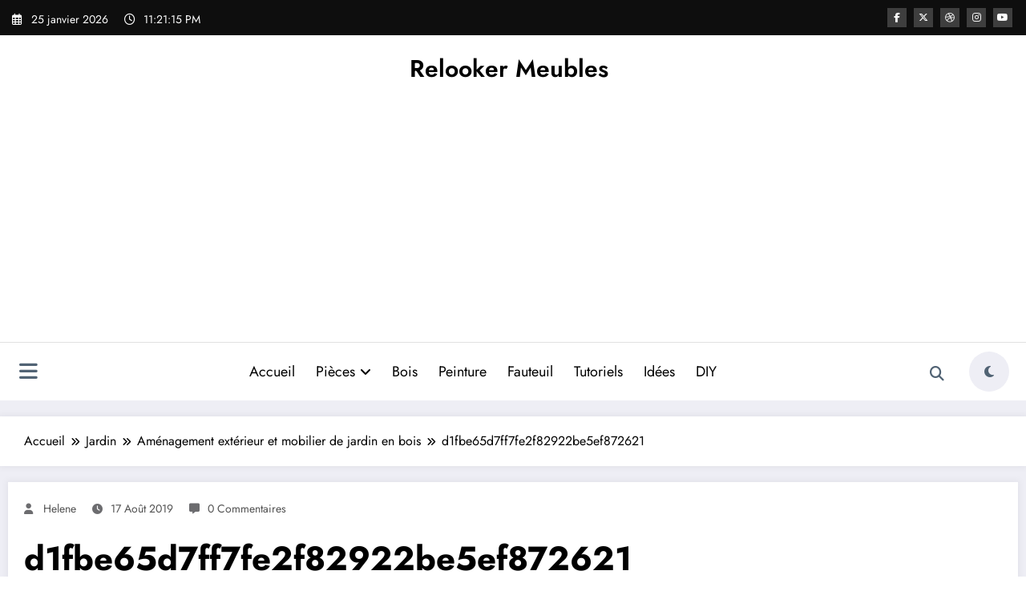

--- FILE ---
content_type: text/html; charset=UTF-8
request_url: https://relooker-meubles.fr/amenagement-exterieur-et-mobilier-de-jardin-en-bois/d1fbe65d7ff7fe2f82922be5ef872621/
body_size: 46210
content:
<!doctype html>
<html dir="ltr" lang="fr-FR" prefix="og: https://ogp.me/ns#">
	<head itemscope itemtype="http://schema.org/WebSite">
		<meta charset="UTF-8">
		<meta http-equiv="X-UA-Compatible" content="IE=edge">
		<meta name="viewport" content="width=device-width,initial-scale=1,shrink-to-fit=no">
		<title>d1fbe65d7ff7fe2f82922be5ef872621 | Relooker Meubles</title><link rel="preload" href="https://relooker-meubles.fr/wp-content/uploads/2016/12/d1fbe65d7ff7fe2f82922be5ef872621-238x300.jpg" as="image" imagesrcset="https://relooker-meubles.fr/wp-content/uploads/2016/12/d1fbe65d7ff7fe2f82922be5ef872621-238x300.jpg 238w, https://relooker-meubles.fr/wp-content/uploads/2016/12/d1fbe65d7ff7fe2f82922be5ef872621.jpg 564w" imagesizes="(max-width: 238px) 100vw, 238px" fetchpriority="high" /><style id="perfmatters-used-css">@font-face{font-family:"Inter";font-style:normal;font-weight:100;font-display:swap;src:url("https://relooker-meubles.fr/wp-content/fonts/inter/UcC73FwrK3iLTeHuS_nVMrMxCp50SjIa2JL7SUc.woff2") format("woff2");unicode-range:U+0460-052F,U+1C80-1C8A,U+20B4,U+2DE0-2DFF,U+A640-A69F,U+FE2E-FE2F;}@font-face{font-family:"Inter";font-style:normal;font-weight:100;font-display:swap;src:url("https://relooker-meubles.fr/wp-content/fonts/inter/UcC73FwrK3iLTeHuS_nVMrMxCp50SjIa0ZL7SUc.woff2") format("woff2");unicode-range:U+0301,U+0400-045F,U+0490-0491,U+04B0-04B1,U+2116;}@font-face{font-family:"Inter";font-style:normal;font-weight:100;font-display:swap;src:url("https://relooker-meubles.fr/wp-content/fonts/inter/UcC73FwrK3iLTeHuS_nVMrMxCp50SjIa2ZL7SUc.woff2") format("woff2");unicode-range:U+1F00-1FFF;}@font-face{font-family:"Inter";font-style:normal;font-weight:100;font-display:swap;src:url("https://relooker-meubles.fr/wp-content/fonts/inter/UcC73FwrK3iLTeHuS_nVMrMxCp50SjIa1pL7SUc.woff2") format("woff2");unicode-range:U+0370-0377,U+037A-037F,U+0384-038A,U+038C,U+038E-03A1,U+03A3-03FF;}@font-face{font-family:"Inter";font-style:normal;font-weight:100;font-display:swap;src:url("https://relooker-meubles.fr/wp-content/fonts/inter/UcC73FwrK3iLTeHuS_nVMrMxCp50SjIa2pL7SUc.woff2") format("woff2");unicode-range:U+0102-0103,U+0110-0111,U+0128-0129,U+0168-0169,U+01A0-01A1,U+01AF-01B0,U+0300-0301,U+0303-0304,U+0308-0309,U+0323,U+0329,U+1EA0-1EF9,U+20AB;}@font-face{font-family:"Inter";font-style:normal;font-weight:100;font-display:swap;src:url("https://relooker-meubles.fr/wp-content/fonts/inter/UcC73FwrK3iLTeHuS_nVMrMxCp50SjIa25L7SUc.woff2") format("woff2");unicode-range:U+0100-02BA,U+02BD-02C5,U+02C7-02CC,U+02CE-02D7,U+02DD-02FF,U+0304,U+0308,U+0329,U+1D00-1DBF,U+1E00-1E9F,U+1EF2-1EFF,U+2020,U+20A0-20AB,U+20AD-20C0,U+2113,U+2C60-2C7F,U+A720-A7FF;}@font-face{font-family:"Inter";font-style:normal;font-weight:100;font-display:swap;src:url("https://relooker-meubles.fr/wp-content/fonts/inter/UcC73FwrK3iLTeHuS_nVMrMxCp50SjIa1ZL7.woff2") format("woff2");unicode-range:U+0000-00FF,U+0131,U+0152-0153,U+02BB-02BC,U+02C6,U+02DA,U+02DC,U+0304,U+0308,U+0329,U+2000-206F,U+20AC,U+2122,U+2191,U+2193,U+2212,U+2215,U+FEFF,U+FFFD;}@font-face{font-family:"Inter";font-style:normal;font-weight:200;font-display:swap;src:url("https://relooker-meubles.fr/wp-content/fonts/inter/UcC73FwrK3iLTeHuS_nVMrMxCp50SjIa2JL7SUc.woff2") format("woff2");unicode-range:U+0460-052F,U+1C80-1C8A,U+20B4,U+2DE0-2DFF,U+A640-A69F,U+FE2E-FE2F;}@font-face{font-family:"Inter";font-style:normal;font-weight:200;font-display:swap;src:url("https://relooker-meubles.fr/wp-content/fonts/inter/UcC73FwrK3iLTeHuS_nVMrMxCp50SjIa0ZL7SUc.woff2") format("woff2");unicode-range:U+0301,U+0400-045F,U+0490-0491,U+04B0-04B1,U+2116;}@font-face{font-family:"Inter";font-style:normal;font-weight:200;font-display:swap;src:url("https://relooker-meubles.fr/wp-content/fonts/inter/UcC73FwrK3iLTeHuS_nVMrMxCp50SjIa2ZL7SUc.woff2") format("woff2");unicode-range:U+1F00-1FFF;}@font-face{font-family:"Inter";font-style:normal;font-weight:200;font-display:swap;src:url("https://relooker-meubles.fr/wp-content/fonts/inter/UcC73FwrK3iLTeHuS_nVMrMxCp50SjIa1pL7SUc.woff2") format("woff2");unicode-range:U+0370-0377,U+037A-037F,U+0384-038A,U+038C,U+038E-03A1,U+03A3-03FF;}@font-face{font-family:"Inter";font-style:normal;font-weight:200;font-display:swap;src:url("https://relooker-meubles.fr/wp-content/fonts/inter/UcC73FwrK3iLTeHuS_nVMrMxCp50SjIa2pL7SUc.woff2") format("woff2");unicode-range:U+0102-0103,U+0110-0111,U+0128-0129,U+0168-0169,U+01A0-01A1,U+01AF-01B0,U+0300-0301,U+0303-0304,U+0308-0309,U+0323,U+0329,U+1EA0-1EF9,U+20AB;}@font-face{font-family:"Inter";font-style:normal;font-weight:200;font-display:swap;src:url("https://relooker-meubles.fr/wp-content/fonts/inter/UcC73FwrK3iLTeHuS_nVMrMxCp50SjIa25L7SUc.woff2") format("woff2");unicode-range:U+0100-02BA,U+02BD-02C5,U+02C7-02CC,U+02CE-02D7,U+02DD-02FF,U+0304,U+0308,U+0329,U+1D00-1DBF,U+1E00-1E9F,U+1EF2-1EFF,U+2020,U+20A0-20AB,U+20AD-20C0,U+2113,U+2C60-2C7F,U+A720-A7FF;}@font-face{font-family:"Inter";font-style:normal;font-weight:200;font-display:swap;src:url("https://relooker-meubles.fr/wp-content/fonts/inter/UcC73FwrK3iLTeHuS_nVMrMxCp50SjIa1ZL7.woff2") format("woff2");unicode-range:U+0000-00FF,U+0131,U+0152-0153,U+02BB-02BC,U+02C6,U+02DA,U+02DC,U+0304,U+0308,U+0329,U+2000-206F,U+20AC,U+2122,U+2191,U+2193,U+2212,U+2215,U+FEFF,U+FFFD;}@font-face{font-family:"Inter";font-style:normal;font-weight:300;font-display:swap;src:url("https://relooker-meubles.fr/wp-content/fonts/inter/UcC73FwrK3iLTeHuS_nVMrMxCp50SjIa2JL7SUc.woff2") format("woff2");unicode-range:U+0460-052F,U+1C80-1C8A,U+20B4,U+2DE0-2DFF,U+A640-A69F,U+FE2E-FE2F;}@font-face{font-family:"Inter";font-style:normal;font-weight:300;font-display:swap;src:url("https://relooker-meubles.fr/wp-content/fonts/inter/UcC73FwrK3iLTeHuS_nVMrMxCp50SjIa0ZL7SUc.woff2") format("woff2");unicode-range:U+0301,U+0400-045F,U+0490-0491,U+04B0-04B1,U+2116;}@font-face{font-family:"Inter";font-style:normal;font-weight:300;font-display:swap;src:url("https://relooker-meubles.fr/wp-content/fonts/inter/UcC73FwrK3iLTeHuS_nVMrMxCp50SjIa2ZL7SUc.woff2") format("woff2");unicode-range:U+1F00-1FFF;}@font-face{font-family:"Inter";font-style:normal;font-weight:300;font-display:swap;src:url("https://relooker-meubles.fr/wp-content/fonts/inter/UcC73FwrK3iLTeHuS_nVMrMxCp50SjIa1pL7SUc.woff2") format("woff2");unicode-range:U+0370-0377,U+037A-037F,U+0384-038A,U+038C,U+038E-03A1,U+03A3-03FF;}@font-face{font-family:"Inter";font-style:normal;font-weight:300;font-display:swap;src:url("https://relooker-meubles.fr/wp-content/fonts/inter/UcC73FwrK3iLTeHuS_nVMrMxCp50SjIa2pL7SUc.woff2") format("woff2");unicode-range:U+0102-0103,U+0110-0111,U+0128-0129,U+0168-0169,U+01A0-01A1,U+01AF-01B0,U+0300-0301,U+0303-0304,U+0308-0309,U+0323,U+0329,U+1EA0-1EF9,U+20AB;}@font-face{font-family:"Inter";font-style:normal;font-weight:300;font-display:swap;src:url("https://relooker-meubles.fr/wp-content/fonts/inter/UcC73FwrK3iLTeHuS_nVMrMxCp50SjIa25L7SUc.woff2") format("woff2");unicode-range:U+0100-02BA,U+02BD-02C5,U+02C7-02CC,U+02CE-02D7,U+02DD-02FF,U+0304,U+0308,U+0329,U+1D00-1DBF,U+1E00-1E9F,U+1EF2-1EFF,U+2020,U+20A0-20AB,U+20AD-20C0,U+2113,U+2C60-2C7F,U+A720-A7FF;}@font-face{font-family:"Inter";font-style:normal;font-weight:300;font-display:swap;src:url("https://relooker-meubles.fr/wp-content/fonts/inter/UcC73FwrK3iLTeHuS_nVMrMxCp50SjIa1ZL7.woff2") format("woff2");unicode-range:U+0000-00FF,U+0131,U+0152-0153,U+02BB-02BC,U+02C6,U+02DA,U+02DC,U+0304,U+0308,U+0329,U+2000-206F,U+20AC,U+2122,U+2191,U+2193,U+2212,U+2215,U+FEFF,U+FFFD;}@font-face{font-family:"Inter";font-style:normal;font-weight:400;font-display:swap;src:url("https://relooker-meubles.fr/wp-content/fonts/inter/UcC73FwrK3iLTeHuS_nVMrMxCp50SjIa2JL7SUc.woff2") format("woff2");unicode-range:U+0460-052F,U+1C80-1C8A,U+20B4,U+2DE0-2DFF,U+A640-A69F,U+FE2E-FE2F;}@font-face{font-family:"Inter";font-style:normal;font-weight:400;font-display:swap;src:url("https://relooker-meubles.fr/wp-content/fonts/inter/UcC73FwrK3iLTeHuS_nVMrMxCp50SjIa0ZL7SUc.woff2") format("woff2");unicode-range:U+0301,U+0400-045F,U+0490-0491,U+04B0-04B1,U+2116;}@font-face{font-family:"Inter";font-style:normal;font-weight:400;font-display:swap;src:url("https://relooker-meubles.fr/wp-content/fonts/inter/UcC73FwrK3iLTeHuS_nVMrMxCp50SjIa2ZL7SUc.woff2") format("woff2");unicode-range:U+1F00-1FFF;}@font-face{font-family:"Inter";font-style:normal;font-weight:400;font-display:swap;src:url("https://relooker-meubles.fr/wp-content/fonts/inter/UcC73FwrK3iLTeHuS_nVMrMxCp50SjIa1pL7SUc.woff2") format("woff2");unicode-range:U+0370-0377,U+037A-037F,U+0384-038A,U+038C,U+038E-03A1,U+03A3-03FF;}@font-face{font-family:"Inter";font-style:normal;font-weight:400;font-display:swap;src:url("https://relooker-meubles.fr/wp-content/fonts/inter/UcC73FwrK3iLTeHuS_nVMrMxCp50SjIa2pL7SUc.woff2") format("woff2");unicode-range:U+0102-0103,U+0110-0111,U+0128-0129,U+0168-0169,U+01A0-01A1,U+01AF-01B0,U+0300-0301,U+0303-0304,U+0308-0309,U+0323,U+0329,U+1EA0-1EF9,U+20AB;}@font-face{font-family:"Inter";font-style:normal;font-weight:400;font-display:swap;src:url("https://relooker-meubles.fr/wp-content/fonts/inter/UcC73FwrK3iLTeHuS_nVMrMxCp50SjIa25L7SUc.woff2") format("woff2");unicode-range:U+0100-02BA,U+02BD-02C5,U+02C7-02CC,U+02CE-02D7,U+02DD-02FF,U+0304,U+0308,U+0329,U+1D00-1DBF,U+1E00-1E9F,U+1EF2-1EFF,U+2020,U+20A0-20AB,U+20AD-20C0,U+2113,U+2C60-2C7F,U+A720-A7FF;}@font-face{font-family:"Inter";font-style:normal;font-weight:400;font-display:swap;src:url("https://relooker-meubles.fr/wp-content/fonts/inter/UcC73FwrK3iLTeHuS_nVMrMxCp50SjIa1ZL7.woff2") format("woff2");unicode-range:U+0000-00FF,U+0131,U+0152-0153,U+02BB-02BC,U+02C6,U+02DA,U+02DC,U+0304,U+0308,U+0329,U+2000-206F,U+20AC,U+2122,U+2191,U+2193,U+2212,U+2215,U+FEFF,U+FFFD;}@font-face{font-family:"Inter";font-style:normal;font-weight:500;font-display:swap;src:url("https://relooker-meubles.fr/wp-content/fonts/inter/UcC73FwrK3iLTeHuS_nVMrMxCp50SjIa2JL7SUc.woff2") format("woff2");unicode-range:U+0460-052F,U+1C80-1C8A,U+20B4,U+2DE0-2DFF,U+A640-A69F,U+FE2E-FE2F;}@font-face{font-family:"Inter";font-style:normal;font-weight:500;font-display:swap;src:url("https://relooker-meubles.fr/wp-content/fonts/inter/UcC73FwrK3iLTeHuS_nVMrMxCp50SjIa0ZL7SUc.woff2") format("woff2");unicode-range:U+0301,U+0400-045F,U+0490-0491,U+04B0-04B1,U+2116;}@font-face{font-family:"Inter";font-style:normal;font-weight:500;font-display:swap;src:url("https://relooker-meubles.fr/wp-content/fonts/inter/UcC73FwrK3iLTeHuS_nVMrMxCp50SjIa2ZL7SUc.woff2") format("woff2");unicode-range:U+1F00-1FFF;}@font-face{font-family:"Inter";font-style:normal;font-weight:500;font-display:swap;src:url("https://relooker-meubles.fr/wp-content/fonts/inter/UcC73FwrK3iLTeHuS_nVMrMxCp50SjIa1pL7SUc.woff2") format("woff2");unicode-range:U+0370-0377,U+037A-037F,U+0384-038A,U+038C,U+038E-03A1,U+03A3-03FF;}@font-face{font-family:"Inter";font-style:normal;font-weight:500;font-display:swap;src:url("https://relooker-meubles.fr/wp-content/fonts/inter/UcC73FwrK3iLTeHuS_nVMrMxCp50SjIa2pL7SUc.woff2") format("woff2");unicode-range:U+0102-0103,U+0110-0111,U+0128-0129,U+0168-0169,U+01A0-01A1,U+01AF-01B0,U+0300-0301,U+0303-0304,U+0308-0309,U+0323,U+0329,U+1EA0-1EF9,U+20AB;}@font-face{font-family:"Inter";font-style:normal;font-weight:500;font-display:swap;src:url("https://relooker-meubles.fr/wp-content/fonts/inter/UcC73FwrK3iLTeHuS_nVMrMxCp50SjIa25L7SUc.woff2") format("woff2");unicode-range:U+0100-02BA,U+02BD-02C5,U+02C7-02CC,U+02CE-02D7,U+02DD-02FF,U+0304,U+0308,U+0329,U+1D00-1DBF,U+1E00-1E9F,U+1EF2-1EFF,U+2020,U+20A0-20AB,U+20AD-20C0,U+2113,U+2C60-2C7F,U+A720-A7FF;}@font-face{font-family:"Inter";font-style:normal;font-weight:500;font-display:swap;src:url("https://relooker-meubles.fr/wp-content/fonts/inter/UcC73FwrK3iLTeHuS_nVMrMxCp50SjIa1ZL7.woff2") format("woff2");unicode-range:U+0000-00FF,U+0131,U+0152-0153,U+02BB-02BC,U+02C6,U+02DA,U+02DC,U+0304,U+0308,U+0329,U+2000-206F,U+20AC,U+2122,U+2191,U+2193,U+2212,U+2215,U+FEFF,U+FFFD;}@font-face{font-family:"Inter";font-style:normal;font-weight:600;font-display:swap;src:url("https://relooker-meubles.fr/wp-content/fonts/inter/UcC73FwrK3iLTeHuS_nVMrMxCp50SjIa2JL7SUc.woff2") format("woff2");unicode-range:U+0460-052F,U+1C80-1C8A,U+20B4,U+2DE0-2DFF,U+A640-A69F,U+FE2E-FE2F;}@font-face{font-family:"Inter";font-style:normal;font-weight:600;font-display:swap;src:url("https://relooker-meubles.fr/wp-content/fonts/inter/UcC73FwrK3iLTeHuS_nVMrMxCp50SjIa0ZL7SUc.woff2") format("woff2");unicode-range:U+0301,U+0400-045F,U+0490-0491,U+04B0-04B1,U+2116;}@font-face{font-family:"Inter";font-style:normal;font-weight:600;font-display:swap;src:url("https://relooker-meubles.fr/wp-content/fonts/inter/UcC73FwrK3iLTeHuS_nVMrMxCp50SjIa2ZL7SUc.woff2") format("woff2");unicode-range:U+1F00-1FFF;}@font-face{font-family:"Inter";font-style:normal;font-weight:600;font-display:swap;src:url("https://relooker-meubles.fr/wp-content/fonts/inter/UcC73FwrK3iLTeHuS_nVMrMxCp50SjIa1pL7SUc.woff2") format("woff2");unicode-range:U+0370-0377,U+037A-037F,U+0384-038A,U+038C,U+038E-03A1,U+03A3-03FF;}@font-face{font-family:"Inter";font-style:normal;font-weight:600;font-display:swap;src:url("https://relooker-meubles.fr/wp-content/fonts/inter/UcC73FwrK3iLTeHuS_nVMrMxCp50SjIa2pL7SUc.woff2") format("woff2");unicode-range:U+0102-0103,U+0110-0111,U+0128-0129,U+0168-0169,U+01A0-01A1,U+01AF-01B0,U+0300-0301,U+0303-0304,U+0308-0309,U+0323,U+0329,U+1EA0-1EF9,U+20AB;}@font-face{font-family:"Inter";font-style:normal;font-weight:600;font-display:swap;src:url("https://relooker-meubles.fr/wp-content/fonts/inter/UcC73FwrK3iLTeHuS_nVMrMxCp50SjIa25L7SUc.woff2") format("woff2");unicode-range:U+0100-02BA,U+02BD-02C5,U+02C7-02CC,U+02CE-02D7,U+02DD-02FF,U+0304,U+0308,U+0329,U+1D00-1DBF,U+1E00-1E9F,U+1EF2-1EFF,U+2020,U+20A0-20AB,U+20AD-20C0,U+2113,U+2C60-2C7F,U+A720-A7FF;}@font-face{font-family:"Inter";font-style:normal;font-weight:600;font-display:swap;src:url("https://relooker-meubles.fr/wp-content/fonts/inter/UcC73FwrK3iLTeHuS_nVMrMxCp50SjIa1ZL7.woff2") format("woff2");unicode-range:U+0000-00FF,U+0131,U+0152-0153,U+02BB-02BC,U+02C6,U+02DA,U+02DC,U+0304,U+0308,U+0329,U+2000-206F,U+20AC,U+2122,U+2191,U+2193,U+2212,U+2215,U+FEFF,U+FFFD;}@font-face{font-family:"Inter";font-style:normal;font-weight:700;font-display:swap;src:url("https://relooker-meubles.fr/wp-content/fonts/inter/UcC73FwrK3iLTeHuS_nVMrMxCp50SjIa2JL7SUc.woff2") format("woff2");unicode-range:U+0460-052F,U+1C80-1C8A,U+20B4,U+2DE0-2DFF,U+A640-A69F,U+FE2E-FE2F;}@font-face{font-family:"Inter";font-style:normal;font-weight:700;font-display:swap;src:url("https://relooker-meubles.fr/wp-content/fonts/inter/UcC73FwrK3iLTeHuS_nVMrMxCp50SjIa0ZL7SUc.woff2") format("woff2");unicode-range:U+0301,U+0400-045F,U+0490-0491,U+04B0-04B1,U+2116;}@font-face{font-family:"Inter";font-style:normal;font-weight:700;font-display:swap;src:url("https://relooker-meubles.fr/wp-content/fonts/inter/UcC73FwrK3iLTeHuS_nVMrMxCp50SjIa2ZL7SUc.woff2") format("woff2");unicode-range:U+1F00-1FFF;}@font-face{font-family:"Inter";font-style:normal;font-weight:700;font-display:swap;src:url("https://relooker-meubles.fr/wp-content/fonts/inter/UcC73FwrK3iLTeHuS_nVMrMxCp50SjIa1pL7SUc.woff2") format("woff2");unicode-range:U+0370-0377,U+037A-037F,U+0384-038A,U+038C,U+038E-03A1,U+03A3-03FF;}@font-face{font-family:"Inter";font-style:normal;font-weight:700;font-display:swap;src:url("https://relooker-meubles.fr/wp-content/fonts/inter/UcC73FwrK3iLTeHuS_nVMrMxCp50SjIa2pL7SUc.woff2") format("woff2");unicode-range:U+0102-0103,U+0110-0111,U+0128-0129,U+0168-0169,U+01A0-01A1,U+01AF-01B0,U+0300-0301,U+0303-0304,U+0308-0309,U+0323,U+0329,U+1EA0-1EF9,U+20AB;}@font-face{font-family:"Inter";font-style:normal;font-weight:700;font-display:swap;src:url("https://relooker-meubles.fr/wp-content/fonts/inter/UcC73FwrK3iLTeHuS_nVMrMxCp50SjIa25L7SUc.woff2") format("woff2");unicode-range:U+0100-02BA,U+02BD-02C5,U+02C7-02CC,U+02CE-02D7,U+02DD-02FF,U+0304,U+0308,U+0329,U+1D00-1DBF,U+1E00-1E9F,U+1EF2-1EFF,U+2020,U+20A0-20AB,U+20AD-20C0,U+2113,U+2C60-2C7F,U+A720-A7FF;}@font-face{font-family:"Inter";font-style:normal;font-weight:700;font-display:swap;src:url("https://relooker-meubles.fr/wp-content/fonts/inter/UcC73FwrK3iLTeHuS_nVMrMxCp50SjIa1ZL7.woff2") format("woff2");unicode-range:U+0000-00FF,U+0131,U+0152-0153,U+02BB-02BC,U+02C6,U+02DA,U+02DC,U+0304,U+0308,U+0329,U+2000-206F,U+20AC,U+2122,U+2191,U+2193,U+2212,U+2215,U+FEFF,U+FFFD;}@font-face{font-family:"Inter";font-style:normal;font-weight:800;font-display:swap;src:url("https://relooker-meubles.fr/wp-content/fonts/inter/UcC73FwrK3iLTeHuS_nVMrMxCp50SjIa2JL7SUc.woff2") format("woff2");unicode-range:U+0460-052F,U+1C80-1C8A,U+20B4,U+2DE0-2DFF,U+A640-A69F,U+FE2E-FE2F;}@font-face{font-family:"Inter";font-style:normal;font-weight:800;font-display:swap;src:url("https://relooker-meubles.fr/wp-content/fonts/inter/UcC73FwrK3iLTeHuS_nVMrMxCp50SjIa0ZL7SUc.woff2") format("woff2");unicode-range:U+0301,U+0400-045F,U+0490-0491,U+04B0-04B1,U+2116;}@font-face{font-family:"Inter";font-style:normal;font-weight:800;font-display:swap;src:url("https://relooker-meubles.fr/wp-content/fonts/inter/UcC73FwrK3iLTeHuS_nVMrMxCp50SjIa2ZL7SUc.woff2") format("woff2");unicode-range:U+1F00-1FFF;}@font-face{font-family:"Inter";font-style:normal;font-weight:800;font-display:swap;src:url("https://relooker-meubles.fr/wp-content/fonts/inter/UcC73FwrK3iLTeHuS_nVMrMxCp50SjIa1pL7SUc.woff2") format("woff2");unicode-range:U+0370-0377,U+037A-037F,U+0384-038A,U+038C,U+038E-03A1,U+03A3-03FF;}@font-face{font-family:"Inter";font-style:normal;font-weight:800;font-display:swap;src:url("https://relooker-meubles.fr/wp-content/fonts/inter/UcC73FwrK3iLTeHuS_nVMrMxCp50SjIa2pL7SUc.woff2") format("woff2");unicode-range:U+0102-0103,U+0110-0111,U+0128-0129,U+0168-0169,U+01A0-01A1,U+01AF-01B0,U+0300-0301,U+0303-0304,U+0308-0309,U+0323,U+0329,U+1EA0-1EF9,U+20AB;}@font-face{font-family:"Inter";font-style:normal;font-weight:800;font-display:swap;src:url("https://relooker-meubles.fr/wp-content/fonts/inter/UcC73FwrK3iLTeHuS_nVMrMxCp50SjIa25L7SUc.woff2") format("woff2");unicode-range:U+0100-02BA,U+02BD-02C5,U+02C7-02CC,U+02CE-02D7,U+02DD-02FF,U+0304,U+0308,U+0329,U+1D00-1DBF,U+1E00-1E9F,U+1EF2-1EFF,U+2020,U+20A0-20AB,U+20AD-20C0,U+2113,U+2C60-2C7F,U+A720-A7FF;}@font-face{font-family:"Inter";font-style:normal;font-weight:800;font-display:swap;src:url("https://relooker-meubles.fr/wp-content/fonts/inter/UcC73FwrK3iLTeHuS_nVMrMxCp50SjIa1ZL7.woff2") format("woff2");unicode-range:U+0000-00FF,U+0131,U+0152-0153,U+02BB-02BC,U+02C6,U+02DA,U+02DC,U+0304,U+0308,U+0329,U+2000-206F,U+20AC,U+2122,U+2191,U+2193,U+2212,U+2215,U+FEFF,U+FFFD;}@font-face{font-family:"Inter";font-style:normal;font-weight:900;font-display:swap;src:url("https://relooker-meubles.fr/wp-content/fonts/inter/UcC73FwrK3iLTeHuS_nVMrMxCp50SjIa2JL7SUc.woff2") format("woff2");unicode-range:U+0460-052F,U+1C80-1C8A,U+20B4,U+2DE0-2DFF,U+A640-A69F,U+FE2E-FE2F;}@font-face{font-family:"Inter";font-style:normal;font-weight:900;font-display:swap;src:url("https://relooker-meubles.fr/wp-content/fonts/inter/UcC73FwrK3iLTeHuS_nVMrMxCp50SjIa0ZL7SUc.woff2") format("woff2");unicode-range:U+0301,U+0400-045F,U+0490-0491,U+04B0-04B1,U+2116;}@font-face{font-family:"Inter";font-style:normal;font-weight:900;font-display:swap;src:url("https://relooker-meubles.fr/wp-content/fonts/inter/UcC73FwrK3iLTeHuS_nVMrMxCp50SjIa2ZL7SUc.woff2") format("woff2");unicode-range:U+1F00-1FFF;}@font-face{font-family:"Inter";font-style:normal;font-weight:900;font-display:swap;src:url("https://relooker-meubles.fr/wp-content/fonts/inter/UcC73FwrK3iLTeHuS_nVMrMxCp50SjIa1pL7SUc.woff2") format("woff2");unicode-range:U+0370-0377,U+037A-037F,U+0384-038A,U+038C,U+038E-03A1,U+03A3-03FF;}@font-face{font-family:"Inter";font-style:normal;font-weight:900;font-display:swap;src:url("https://relooker-meubles.fr/wp-content/fonts/inter/UcC73FwrK3iLTeHuS_nVMrMxCp50SjIa2pL7SUc.woff2") format("woff2");unicode-range:U+0102-0103,U+0110-0111,U+0128-0129,U+0168-0169,U+01A0-01A1,U+01AF-01B0,U+0300-0301,U+0303-0304,U+0308-0309,U+0323,U+0329,U+1EA0-1EF9,U+20AB;}@font-face{font-family:"Inter";font-style:normal;font-weight:900;font-display:swap;src:url("https://relooker-meubles.fr/wp-content/fonts/inter/UcC73FwrK3iLTeHuS_nVMrMxCp50SjIa25L7SUc.woff2") format("woff2");unicode-range:U+0100-02BA,U+02BD-02C5,U+02C7-02CC,U+02CE-02D7,U+02DD-02FF,U+0304,U+0308,U+0329,U+1D00-1DBF,U+1E00-1E9F,U+1EF2-1EFF,U+2020,U+20A0-20AB,U+20AD-20C0,U+2113,U+2C60-2C7F,U+A720-A7FF;}@font-face{font-family:"Inter";font-style:normal;font-weight:900;font-display:swap;src:url("https://relooker-meubles.fr/wp-content/fonts/inter/UcC73FwrK3iLTeHuS_nVMrMxCp50SjIa1ZL7.woff2") format("woff2");unicode-range:U+0000-00FF,U+0131,U+0152-0153,U+02BB-02BC,U+02C6,U+02DA,U+02DC,U+0304,U+0308,U+0329,U+2000-206F,U+20AC,U+2122,U+2191,U+2193,U+2212,U+2215,U+FEFF,U+FFFD;}@font-face{font-family:"Jost";font-style:italic;font-weight:300;font-display:swap;src:url("https://relooker-meubles.fr/wp-content/fonts/jost/92zUtBhPNqw73oHt5D4hTxM.woff2") format("woff2");unicode-range:U+0301,U+0400-045F,U+0490-0491,U+04B0-04B1,U+2116;}@font-face{font-family:"Jost";font-style:italic;font-weight:300;font-display:swap;src:url("https://relooker-meubles.fr/wp-content/fonts/jost/92zUtBhPNqw73oHt7j4hTxM.woff2") format("woff2");unicode-range:U+0100-02BA,U+02BD-02C5,U+02C7-02CC,U+02CE-02D7,U+02DD-02FF,U+0304,U+0308,U+0329,U+1D00-1DBF,U+1E00-1E9F,U+1EF2-1EFF,U+2020,U+20A0-20AB,U+20AD-20C0,U+2113,U+2C60-2C7F,U+A720-A7FF;}@font-face{font-family:"Jost";font-style:italic;font-weight:300;font-display:swap;src:url("https://relooker-meubles.fr/wp-content/fonts/jost/92zUtBhPNqw73oHt4D4h.woff2") format("woff2");unicode-range:U+0000-00FF,U+0131,U+0152-0153,U+02BB-02BC,U+02C6,U+02DA,U+02DC,U+0304,U+0308,U+0329,U+2000-206F,U+20AC,U+2122,U+2191,U+2193,U+2212,U+2215,U+FEFF,U+FFFD;}@font-face{font-family:"Jost";font-style:italic;font-weight:400;font-display:swap;src:url("https://relooker-meubles.fr/wp-content/fonts/jost/92zUtBhPNqw73oHt5D4hTxM.woff2") format("woff2");unicode-range:U+0301,U+0400-045F,U+0490-0491,U+04B0-04B1,U+2116;}@font-face{font-family:"Jost";font-style:italic;font-weight:400;font-display:swap;src:url("https://relooker-meubles.fr/wp-content/fonts/jost/92zUtBhPNqw73oHt7j4hTxM.woff2") format("woff2");unicode-range:U+0100-02BA,U+02BD-02C5,U+02C7-02CC,U+02CE-02D7,U+02DD-02FF,U+0304,U+0308,U+0329,U+1D00-1DBF,U+1E00-1E9F,U+1EF2-1EFF,U+2020,U+20A0-20AB,U+20AD-20C0,U+2113,U+2C60-2C7F,U+A720-A7FF;}@font-face{font-family:"Jost";font-style:italic;font-weight:400;font-display:swap;src:url("https://relooker-meubles.fr/wp-content/fonts/jost/92zUtBhPNqw73oHt4D4h.woff2") format("woff2");unicode-range:U+0000-00FF,U+0131,U+0152-0153,U+02BB-02BC,U+02C6,U+02DA,U+02DC,U+0304,U+0308,U+0329,U+2000-206F,U+20AC,U+2122,U+2191,U+2193,U+2212,U+2215,U+FEFF,U+FFFD;}@font-face{font-family:"Jost";font-style:italic;font-weight:500;font-display:swap;src:url("https://relooker-meubles.fr/wp-content/fonts/jost/92zUtBhPNqw73oHt5D4hTxM.woff2") format("woff2");unicode-range:U+0301,U+0400-045F,U+0490-0491,U+04B0-04B1,U+2116;}@font-face{font-family:"Jost";font-style:italic;font-weight:500;font-display:swap;src:url("https://relooker-meubles.fr/wp-content/fonts/jost/92zUtBhPNqw73oHt7j4hTxM.woff2") format("woff2");unicode-range:U+0100-02BA,U+02BD-02C5,U+02C7-02CC,U+02CE-02D7,U+02DD-02FF,U+0304,U+0308,U+0329,U+1D00-1DBF,U+1E00-1E9F,U+1EF2-1EFF,U+2020,U+20A0-20AB,U+20AD-20C0,U+2113,U+2C60-2C7F,U+A720-A7FF;}@font-face{font-family:"Jost";font-style:italic;font-weight:500;font-display:swap;src:url("https://relooker-meubles.fr/wp-content/fonts/jost/92zUtBhPNqw73oHt4D4h.woff2") format("woff2");unicode-range:U+0000-00FF,U+0131,U+0152-0153,U+02BB-02BC,U+02C6,U+02DA,U+02DC,U+0304,U+0308,U+0329,U+2000-206F,U+20AC,U+2122,U+2191,U+2193,U+2212,U+2215,U+FEFF,U+FFFD;}@font-face{font-family:"Jost";font-style:italic;font-weight:600;font-display:swap;src:url("https://relooker-meubles.fr/wp-content/fonts/jost/92zUtBhPNqw73oHt5D4hTxM.woff2") format("woff2");unicode-range:U+0301,U+0400-045F,U+0490-0491,U+04B0-04B1,U+2116;}@font-face{font-family:"Jost";font-style:italic;font-weight:600;font-display:swap;src:url("https://relooker-meubles.fr/wp-content/fonts/jost/92zUtBhPNqw73oHt7j4hTxM.woff2") format("woff2");unicode-range:U+0100-02BA,U+02BD-02C5,U+02C7-02CC,U+02CE-02D7,U+02DD-02FF,U+0304,U+0308,U+0329,U+1D00-1DBF,U+1E00-1E9F,U+1EF2-1EFF,U+2020,U+20A0-20AB,U+20AD-20C0,U+2113,U+2C60-2C7F,U+A720-A7FF;}@font-face{font-family:"Jost";font-style:italic;font-weight:600;font-display:swap;src:url("https://relooker-meubles.fr/wp-content/fonts/jost/92zUtBhPNqw73oHt4D4h.woff2") format("woff2");unicode-range:U+0000-00FF,U+0131,U+0152-0153,U+02BB-02BC,U+02C6,U+02DA,U+02DC,U+0304,U+0308,U+0329,U+2000-206F,U+20AC,U+2122,U+2191,U+2193,U+2212,U+2215,U+FEFF,U+FFFD;}@font-face{font-family:"Jost";font-style:italic;font-weight:700;font-display:swap;src:url("https://relooker-meubles.fr/wp-content/fonts/jost/92zUtBhPNqw73oHt5D4hTxM.woff2") format("woff2");unicode-range:U+0301,U+0400-045F,U+0490-0491,U+04B0-04B1,U+2116;}@font-face{font-family:"Jost";font-style:italic;font-weight:700;font-display:swap;src:url("https://relooker-meubles.fr/wp-content/fonts/jost/92zUtBhPNqw73oHt7j4hTxM.woff2") format("woff2");unicode-range:U+0100-02BA,U+02BD-02C5,U+02C7-02CC,U+02CE-02D7,U+02DD-02FF,U+0304,U+0308,U+0329,U+1D00-1DBF,U+1E00-1E9F,U+1EF2-1EFF,U+2020,U+20A0-20AB,U+20AD-20C0,U+2113,U+2C60-2C7F,U+A720-A7FF;}@font-face{font-family:"Jost";font-style:italic;font-weight:700;font-display:swap;src:url("https://relooker-meubles.fr/wp-content/fonts/jost/92zUtBhPNqw73oHt4D4h.woff2") format("woff2");unicode-range:U+0000-00FF,U+0131,U+0152-0153,U+02BB-02BC,U+02C6,U+02DA,U+02DC,U+0304,U+0308,U+0329,U+2000-206F,U+20AC,U+2122,U+2191,U+2193,U+2212,U+2215,U+FEFF,U+FFFD;}@font-face{font-family:"Jost";font-style:italic;font-weight:800;font-display:swap;src:url("https://relooker-meubles.fr/wp-content/fonts/jost/92zUtBhPNqw73oHt5D4hTxM.woff2") format("woff2");unicode-range:U+0301,U+0400-045F,U+0490-0491,U+04B0-04B1,U+2116;}@font-face{font-family:"Jost";font-style:italic;font-weight:800;font-display:swap;src:url("https://relooker-meubles.fr/wp-content/fonts/jost/92zUtBhPNqw73oHt7j4hTxM.woff2") format("woff2");unicode-range:U+0100-02BA,U+02BD-02C5,U+02C7-02CC,U+02CE-02D7,U+02DD-02FF,U+0304,U+0308,U+0329,U+1D00-1DBF,U+1E00-1E9F,U+1EF2-1EFF,U+2020,U+20A0-20AB,U+20AD-20C0,U+2113,U+2C60-2C7F,U+A720-A7FF;}@font-face{font-family:"Jost";font-style:italic;font-weight:800;font-display:swap;src:url("https://relooker-meubles.fr/wp-content/fonts/jost/92zUtBhPNqw73oHt4D4h.woff2") format("woff2");unicode-range:U+0000-00FF,U+0131,U+0152-0153,U+02BB-02BC,U+02C6,U+02DA,U+02DC,U+0304,U+0308,U+0329,U+2000-206F,U+20AC,U+2122,U+2191,U+2193,U+2212,U+2215,U+FEFF,U+FFFD;}@font-face{font-family:"Jost";font-style:normal;font-weight:300;font-display:swap;src:url("https://relooker-meubles.fr/wp-content/fonts/jost/92zatBhPNqw73oDd4iYl.woff2") format("woff2");unicode-range:U+0301,U+0400-045F,U+0490-0491,U+04B0-04B1,U+2116;}@font-face{font-family:"Jost";font-style:normal;font-weight:300;font-display:swap;src:url("https://relooker-meubles.fr/wp-content/fonts/jost/92zatBhPNqw73ord4iYl.woff2") format("woff2");unicode-range:U+0100-02BA,U+02BD-02C5,U+02C7-02CC,U+02CE-02D7,U+02DD-02FF,U+0304,U+0308,U+0329,U+1D00-1DBF,U+1E00-1E9F,U+1EF2-1EFF,U+2020,U+20A0-20AB,U+20AD-20C0,U+2113,U+2C60-2C7F,U+A720-A7FF;}@font-face{font-family:"Jost";font-style:normal;font-weight:300;font-display:swap;src:url("https://relooker-meubles.fr/wp-content/fonts/jost/92zatBhPNqw73oTd4g.woff2") format("woff2");unicode-range:U+0000-00FF,U+0131,U+0152-0153,U+02BB-02BC,U+02C6,U+02DA,U+02DC,U+0304,U+0308,U+0329,U+2000-206F,U+20AC,U+2122,U+2191,U+2193,U+2212,U+2215,U+FEFF,U+FFFD;}@font-face{font-family:"Jost";font-style:normal;font-weight:400;font-display:swap;src:url("https://relooker-meubles.fr/wp-content/fonts/jost/92zatBhPNqw73oDd4iYl.woff2") format("woff2");unicode-range:U+0301,U+0400-045F,U+0490-0491,U+04B0-04B1,U+2116;}@font-face{font-family:"Jost";font-style:normal;font-weight:400;font-display:swap;src:url("https://relooker-meubles.fr/wp-content/fonts/jost/92zatBhPNqw73ord4iYl.woff2") format("woff2");unicode-range:U+0100-02BA,U+02BD-02C5,U+02C7-02CC,U+02CE-02D7,U+02DD-02FF,U+0304,U+0308,U+0329,U+1D00-1DBF,U+1E00-1E9F,U+1EF2-1EFF,U+2020,U+20A0-20AB,U+20AD-20C0,U+2113,U+2C60-2C7F,U+A720-A7FF;}@font-face{font-family:"Jost";font-style:normal;font-weight:400;font-display:swap;src:url("https://relooker-meubles.fr/wp-content/fonts/jost/92zatBhPNqw73oTd4g.woff2") format("woff2");unicode-range:U+0000-00FF,U+0131,U+0152-0153,U+02BB-02BC,U+02C6,U+02DA,U+02DC,U+0304,U+0308,U+0329,U+2000-206F,U+20AC,U+2122,U+2191,U+2193,U+2212,U+2215,U+FEFF,U+FFFD;}@font-face{font-family:"Jost";font-style:normal;font-weight:500;font-display:swap;src:url("https://relooker-meubles.fr/wp-content/fonts/jost/92zatBhPNqw73oDd4iYl.woff2") format("woff2");unicode-range:U+0301,U+0400-045F,U+0490-0491,U+04B0-04B1,U+2116;}@font-face{font-family:"Jost";font-style:normal;font-weight:500;font-display:swap;src:url("https://relooker-meubles.fr/wp-content/fonts/jost/92zatBhPNqw73ord4iYl.woff2") format("woff2");unicode-range:U+0100-02BA,U+02BD-02C5,U+02C7-02CC,U+02CE-02D7,U+02DD-02FF,U+0304,U+0308,U+0329,U+1D00-1DBF,U+1E00-1E9F,U+1EF2-1EFF,U+2020,U+20A0-20AB,U+20AD-20C0,U+2113,U+2C60-2C7F,U+A720-A7FF;}@font-face{font-family:"Jost";font-style:normal;font-weight:500;font-display:swap;src:url("https://relooker-meubles.fr/wp-content/fonts/jost/92zatBhPNqw73oTd4g.woff2") format("woff2");unicode-range:U+0000-00FF,U+0131,U+0152-0153,U+02BB-02BC,U+02C6,U+02DA,U+02DC,U+0304,U+0308,U+0329,U+2000-206F,U+20AC,U+2122,U+2191,U+2193,U+2212,U+2215,U+FEFF,U+FFFD;}@font-face{font-family:"Jost";font-style:normal;font-weight:600;font-display:swap;src:url("https://relooker-meubles.fr/wp-content/fonts/jost/92zatBhPNqw73oDd4iYl.woff2") format("woff2");unicode-range:U+0301,U+0400-045F,U+0490-0491,U+04B0-04B1,U+2116;}@font-face{font-family:"Jost";font-style:normal;font-weight:600;font-display:swap;src:url("https://relooker-meubles.fr/wp-content/fonts/jost/92zatBhPNqw73ord4iYl.woff2") format("woff2");unicode-range:U+0100-02BA,U+02BD-02C5,U+02C7-02CC,U+02CE-02D7,U+02DD-02FF,U+0304,U+0308,U+0329,U+1D00-1DBF,U+1E00-1E9F,U+1EF2-1EFF,U+2020,U+20A0-20AB,U+20AD-20C0,U+2113,U+2C60-2C7F,U+A720-A7FF;}@font-face{font-family:"Jost";font-style:normal;font-weight:600;font-display:swap;src:url("https://relooker-meubles.fr/wp-content/fonts/jost/92zatBhPNqw73oTd4g.woff2") format("woff2");unicode-range:U+0000-00FF,U+0131,U+0152-0153,U+02BB-02BC,U+02C6,U+02DA,U+02DC,U+0304,U+0308,U+0329,U+2000-206F,U+20AC,U+2122,U+2191,U+2193,U+2212,U+2215,U+FEFF,U+FFFD;}@font-face{font-family:"Jost";font-style:normal;font-weight:700;font-display:swap;src:url("https://relooker-meubles.fr/wp-content/fonts/jost/92zatBhPNqw73oDd4iYl.woff2") format("woff2");unicode-range:U+0301,U+0400-045F,U+0490-0491,U+04B0-04B1,U+2116;}@font-face{font-family:"Jost";font-style:normal;font-weight:700;font-display:swap;src:url("https://relooker-meubles.fr/wp-content/fonts/jost/92zatBhPNqw73ord4iYl.woff2") format("woff2");unicode-range:U+0100-02BA,U+02BD-02C5,U+02C7-02CC,U+02CE-02D7,U+02DD-02FF,U+0304,U+0308,U+0329,U+1D00-1DBF,U+1E00-1E9F,U+1EF2-1EFF,U+2020,U+20A0-20AB,U+20AD-20C0,U+2113,U+2C60-2C7F,U+A720-A7FF;}@font-face{font-family:"Jost";font-style:normal;font-weight:700;font-display:swap;src:url("https://relooker-meubles.fr/wp-content/fonts/jost/92zatBhPNqw73oTd4g.woff2") format("woff2");unicode-range:U+0000-00FF,U+0131,U+0152-0153,U+02BB-02BC,U+02C6,U+02DA,U+02DC,U+0304,U+0308,U+0329,U+2000-206F,U+20AC,U+2122,U+2191,U+2193,U+2212,U+2215,U+FEFF,U+FFFD;}@font-face{font-family:"Jost";font-style:normal;font-weight:800;font-display:swap;src:url("https://relooker-meubles.fr/wp-content/fonts/jost/92zatBhPNqw73oDd4iYl.woff2") format("woff2");unicode-range:U+0301,U+0400-045F,U+0490-0491,U+04B0-04B1,U+2116;}@font-face{font-family:"Jost";font-style:normal;font-weight:800;font-display:swap;src:url("https://relooker-meubles.fr/wp-content/fonts/jost/92zatBhPNqw73ord4iYl.woff2") format("woff2");unicode-range:U+0100-02BA,U+02BD-02C5,U+02C7-02CC,U+02CE-02D7,U+02DD-02FF,U+0304,U+0308,U+0329,U+1D00-1DBF,U+1E00-1E9F,U+1EF2-1EFF,U+2020,U+20A0-20AB,U+20AD-20C0,U+2113,U+2C60-2C7F,U+A720-A7FF;}@font-face{font-family:"Jost";font-style:normal;font-weight:800;font-display:swap;src:url("https://relooker-meubles.fr/wp-content/fonts/jost/92zatBhPNqw73oTd4g.woff2") format("woff2");unicode-range:U+0000-00FF,U+0131,U+0152-0153,U+02BB-02BC,U+02C6,U+02DA,U+02DC,U+0304,U+0308,U+0329,U+2000-206F,U+20AC,U+2122,U+2191,U+2193,U+2212,U+2215,U+FEFF,U+FFFD;}@font-face{font-family:"Jost";font-style:normal;font-weight:900;font-display:swap;src:url("https://relooker-meubles.fr/wp-content/fonts/jost/92zatBhPNqw73oDd4iYl.woff2") format("woff2");unicode-range:U+0301,U+0400-045F,U+0490-0491,U+04B0-04B1,U+2116;}@font-face{font-family:"Jost";font-style:normal;font-weight:900;font-display:swap;src:url("https://relooker-meubles.fr/wp-content/fonts/jost/92zatBhPNqw73ord4iYl.woff2") format("woff2");unicode-range:U+0100-02BA,U+02BD-02C5,U+02C7-02CC,U+02CE-02D7,U+02DD-02FF,U+0304,U+0308,U+0329,U+1D00-1DBF,U+1E00-1E9F,U+1EF2-1EFF,U+2020,U+20A0-20AB,U+20AD-20C0,U+2113,U+2C60-2C7F,U+A720-A7FF;}@font-face{font-family:"Jost";font-style:normal;font-weight:900;font-display:swap;src:url("https://relooker-meubles.fr/wp-content/fonts/jost/92zatBhPNqw73oTd4g.woff2") format("woff2");unicode-range:U+0000-00FF,U+0131,U+0152-0153,U+02BB-02BC,U+02C6,U+02DA,U+02DC,U+0304,U+0308,U+0329,U+2000-206F,U+20AC,U+2122,U+2191,U+2193,U+2212,U+2215,U+FEFF,U+FFFD;}@font-face{font-family:"Poppins";font-style:italic;font-weight:300;font-display:swap;src:url("https://relooker-meubles.fr/wp-content/fonts/poppins/pxiDyp8kv8JHgFVrJJLm21lVGdeOcEg.woff2") format("woff2");unicode-range:U+0100-02BA,U+02BD-02C5,U+02C7-02CC,U+02CE-02D7,U+02DD-02FF,U+0304,U+0308,U+0329,U+1D00-1DBF,U+1E00-1E9F,U+1EF2-1EFF,U+2020,U+20A0-20AB,U+20AD-20C0,U+2113,U+2C60-2C7F,U+A720-A7FF;}@font-face{font-family:"Poppins";font-style:italic;font-weight:300;font-display:swap;src:url("https://relooker-meubles.fr/wp-content/fonts/poppins/pxiDyp8kv8JHgFVrJJLm21lVF9eO.woff2") format("woff2");unicode-range:U+0000-00FF,U+0131,U+0152-0153,U+02BB-02BC,U+02C6,U+02DA,U+02DC,U+0304,U+0308,U+0329,U+2000-206F,U+20AC,U+2122,U+2191,U+2193,U+2212,U+2215,U+FEFF,U+FFFD;}@font-face{font-family:"Poppins";font-style:italic;font-weight:400;font-display:swap;src:url("https://relooker-meubles.fr/wp-content/fonts/poppins/pxiGyp8kv8JHgFVrJJLufntAKPY.woff2") format("woff2");unicode-range:U+0100-02BA,U+02BD-02C5,U+02C7-02CC,U+02CE-02D7,U+02DD-02FF,U+0304,U+0308,U+0329,U+1D00-1DBF,U+1E00-1E9F,U+1EF2-1EFF,U+2020,U+20A0-20AB,U+20AD-20C0,U+2113,U+2C60-2C7F,U+A720-A7FF;}@font-face{font-family:"Poppins";font-style:italic;font-weight:400;font-display:swap;src:url("https://relooker-meubles.fr/wp-content/fonts/poppins/pxiGyp8kv8JHgFVrJJLucHtA.woff2") format("woff2");unicode-range:U+0000-00FF,U+0131,U+0152-0153,U+02BB-02BC,U+02C6,U+02DA,U+02DC,U+0304,U+0308,U+0329,U+2000-206F,U+20AC,U+2122,U+2191,U+2193,U+2212,U+2215,U+FEFF,U+FFFD;}@font-face{font-family:"Poppins";font-style:italic;font-weight:500;font-display:swap;src:url("https://relooker-meubles.fr/wp-content/fonts/poppins/pxiDyp8kv8JHgFVrJJLmg1hVGdeOcEg.woff2") format("woff2");unicode-range:U+0100-02BA,U+02BD-02C5,U+02C7-02CC,U+02CE-02D7,U+02DD-02FF,U+0304,U+0308,U+0329,U+1D00-1DBF,U+1E00-1E9F,U+1EF2-1EFF,U+2020,U+20A0-20AB,U+20AD-20C0,U+2113,U+2C60-2C7F,U+A720-A7FF;}@font-face{font-family:"Poppins";font-style:italic;font-weight:500;font-display:swap;src:url("https://relooker-meubles.fr/wp-content/fonts/poppins/pxiDyp8kv8JHgFVrJJLmg1hVF9eO.woff2") format("woff2");unicode-range:U+0000-00FF,U+0131,U+0152-0153,U+02BB-02BC,U+02C6,U+02DA,U+02DC,U+0304,U+0308,U+0329,U+2000-206F,U+20AC,U+2122,U+2191,U+2193,U+2212,U+2215,U+FEFF,U+FFFD;}@font-face{font-family:"Poppins";font-style:italic;font-weight:600;font-display:swap;src:url("https://relooker-meubles.fr/wp-content/fonts/poppins/pxiDyp8kv8JHgFVrJJLmr19VGdeOcEg.woff2") format("woff2");unicode-range:U+0100-02BA,U+02BD-02C5,U+02C7-02CC,U+02CE-02D7,U+02DD-02FF,U+0304,U+0308,U+0329,U+1D00-1DBF,U+1E00-1E9F,U+1EF2-1EFF,U+2020,U+20A0-20AB,U+20AD-20C0,U+2113,U+2C60-2C7F,U+A720-A7FF;}@font-face{font-family:"Poppins";font-style:italic;font-weight:600;font-display:swap;src:url("https://relooker-meubles.fr/wp-content/fonts/poppins/pxiDyp8kv8JHgFVrJJLmr19VF9eO.woff2") format("woff2");unicode-range:U+0000-00FF,U+0131,U+0152-0153,U+02BB-02BC,U+02C6,U+02DA,U+02DC,U+0304,U+0308,U+0329,U+2000-206F,U+20AC,U+2122,U+2191,U+2193,U+2212,U+2215,U+FEFF,U+FFFD;}@font-face{font-family:"Poppins";font-style:italic;font-weight:700;font-display:swap;src:url("https://relooker-meubles.fr/wp-content/fonts/poppins/pxiDyp8kv8JHgFVrJJLmy15VGdeOcEg.woff2") format("woff2");unicode-range:U+0100-02BA,U+02BD-02C5,U+02C7-02CC,U+02CE-02D7,U+02DD-02FF,U+0304,U+0308,U+0329,U+1D00-1DBF,U+1E00-1E9F,U+1EF2-1EFF,U+2020,U+20A0-20AB,U+20AD-20C0,U+2113,U+2C60-2C7F,U+A720-A7FF;}@font-face{font-family:"Poppins";font-style:italic;font-weight:700;font-display:swap;src:url("https://relooker-meubles.fr/wp-content/fonts/poppins/pxiDyp8kv8JHgFVrJJLmy15VF9eO.woff2") format("woff2");unicode-range:U+0000-00FF,U+0131,U+0152-0153,U+02BB-02BC,U+02C6,U+02DA,U+02DC,U+0304,U+0308,U+0329,U+2000-206F,U+20AC,U+2122,U+2191,U+2193,U+2212,U+2215,U+FEFF,U+FFFD;}@font-face{font-family:"Poppins";font-style:italic;font-weight:800;font-display:swap;src:url("https://relooker-meubles.fr/wp-content/fonts/poppins/pxiDyp8kv8JHgFVrJJLm111VGdeOcEg.woff2") format("woff2");unicode-range:U+0100-02BA,U+02BD-02C5,U+02C7-02CC,U+02CE-02D7,U+02DD-02FF,U+0304,U+0308,U+0329,U+1D00-1DBF,U+1E00-1E9F,U+1EF2-1EFF,U+2020,U+20A0-20AB,U+20AD-20C0,U+2113,U+2C60-2C7F,U+A720-A7FF;}@font-face{font-family:"Poppins";font-style:italic;font-weight:800;font-display:swap;src:url("https://relooker-meubles.fr/wp-content/fonts/poppins/pxiDyp8kv8JHgFVrJJLm111VF9eO.woff2") format("woff2");unicode-range:U+0000-00FF,U+0131,U+0152-0153,U+02BB-02BC,U+02C6,U+02DA,U+02DC,U+0304,U+0308,U+0329,U+2000-206F,U+20AC,U+2122,U+2191,U+2193,U+2212,U+2215,U+FEFF,U+FFFD;}@font-face{font-family:"Poppins";font-style:normal;font-weight:300;font-display:swap;src:url("https://relooker-meubles.fr/wp-content/fonts/poppins/pxiByp8kv8JHgFVrLDz8Z1JlFc-K.woff2") format("woff2");unicode-range:U+0100-02BA,U+02BD-02C5,U+02C7-02CC,U+02CE-02D7,U+02DD-02FF,U+0304,U+0308,U+0329,U+1D00-1DBF,U+1E00-1E9F,U+1EF2-1EFF,U+2020,U+20A0-20AB,U+20AD-20C0,U+2113,U+2C60-2C7F,U+A720-A7FF;}@font-face{font-family:"Poppins";font-style:normal;font-weight:300;font-display:swap;src:url("https://relooker-meubles.fr/wp-content/fonts/poppins/pxiByp8kv8JHgFVrLDz8Z1xlFQ.woff2") format("woff2");unicode-range:U+0000-00FF,U+0131,U+0152-0153,U+02BB-02BC,U+02C6,U+02DA,U+02DC,U+0304,U+0308,U+0329,U+2000-206F,U+20AC,U+2122,U+2191,U+2193,U+2212,U+2215,U+FEFF,U+FFFD;}@font-face{font-family:"Poppins";font-style:normal;font-weight:400;font-display:swap;src:url("https://relooker-meubles.fr/wp-content/fonts/poppins/pxiEyp8kv8JHgFVrJJnecmNE.woff2") format("woff2");unicode-range:U+0100-02BA,U+02BD-02C5,U+02C7-02CC,U+02CE-02D7,U+02DD-02FF,U+0304,U+0308,U+0329,U+1D00-1DBF,U+1E00-1E9F,U+1EF2-1EFF,U+2020,U+20A0-20AB,U+20AD-20C0,U+2113,U+2C60-2C7F,U+A720-A7FF;}@font-face{font-family:"Poppins";font-style:normal;font-weight:400;font-display:swap;src:url("https://relooker-meubles.fr/wp-content/fonts/poppins/pxiEyp8kv8JHgFVrJJfecg.woff2") format("woff2");unicode-range:U+0000-00FF,U+0131,U+0152-0153,U+02BB-02BC,U+02C6,U+02DA,U+02DC,U+0304,U+0308,U+0329,U+2000-206F,U+20AC,U+2122,U+2191,U+2193,U+2212,U+2215,U+FEFF,U+FFFD;}@font-face{font-family:"Poppins";font-style:normal;font-weight:500;font-display:swap;src:url("https://relooker-meubles.fr/wp-content/fonts/poppins/pxiByp8kv8JHgFVrLGT9Z1JlFc-K.woff2") format("woff2");unicode-range:U+0100-02BA,U+02BD-02C5,U+02C7-02CC,U+02CE-02D7,U+02DD-02FF,U+0304,U+0308,U+0329,U+1D00-1DBF,U+1E00-1E9F,U+1EF2-1EFF,U+2020,U+20A0-20AB,U+20AD-20C0,U+2113,U+2C60-2C7F,U+A720-A7FF;}@font-face{font-family:"Poppins";font-style:normal;font-weight:500;font-display:swap;src:url("https://relooker-meubles.fr/wp-content/fonts/poppins/pxiByp8kv8JHgFVrLGT9Z1xlFQ.woff2") format("woff2");unicode-range:U+0000-00FF,U+0131,U+0152-0153,U+02BB-02BC,U+02C6,U+02DA,U+02DC,U+0304,U+0308,U+0329,U+2000-206F,U+20AC,U+2122,U+2191,U+2193,U+2212,U+2215,U+FEFF,U+FFFD;}@font-face{font-family:"Poppins";font-style:normal;font-weight:600;font-display:swap;src:url("https://relooker-meubles.fr/wp-content/fonts/poppins/pxiByp8kv8JHgFVrLEj6Z1JlFc-K.woff2") format("woff2");unicode-range:U+0100-02BA,U+02BD-02C5,U+02C7-02CC,U+02CE-02D7,U+02DD-02FF,U+0304,U+0308,U+0329,U+1D00-1DBF,U+1E00-1E9F,U+1EF2-1EFF,U+2020,U+20A0-20AB,U+20AD-20C0,U+2113,U+2C60-2C7F,U+A720-A7FF;}@font-face{font-family:"Poppins";font-style:normal;font-weight:600;font-display:swap;src:url("https://relooker-meubles.fr/wp-content/fonts/poppins/pxiByp8kv8JHgFVrLEj6Z1xlFQ.woff2") format("woff2");unicode-range:U+0000-00FF,U+0131,U+0152-0153,U+02BB-02BC,U+02C6,U+02DA,U+02DC,U+0304,U+0308,U+0329,U+2000-206F,U+20AC,U+2122,U+2191,U+2193,U+2212,U+2215,U+FEFF,U+FFFD;}@font-face{font-family:"Poppins";font-style:normal;font-weight:700;font-display:swap;src:url("https://relooker-meubles.fr/wp-content/fonts/poppins/pxiByp8kv8JHgFVrLCz7Z1JlFc-K.woff2") format("woff2");unicode-range:U+0100-02BA,U+02BD-02C5,U+02C7-02CC,U+02CE-02D7,U+02DD-02FF,U+0304,U+0308,U+0329,U+1D00-1DBF,U+1E00-1E9F,U+1EF2-1EFF,U+2020,U+20A0-20AB,U+20AD-20C0,U+2113,U+2C60-2C7F,U+A720-A7FF;}@font-face{font-family:"Poppins";font-style:normal;font-weight:700;font-display:swap;src:url("https://relooker-meubles.fr/wp-content/fonts/poppins/pxiByp8kv8JHgFVrLCz7Z1xlFQ.woff2") format("woff2");unicode-range:U+0000-00FF,U+0131,U+0152-0153,U+02BB-02BC,U+02C6,U+02DA,U+02DC,U+0304,U+0308,U+0329,U+2000-206F,U+20AC,U+2122,U+2191,U+2193,U+2212,U+2215,U+FEFF,U+FFFD;}@font-face{font-family:"Poppins";font-style:normal;font-weight:800;font-display:swap;src:url("https://relooker-meubles.fr/wp-content/fonts/poppins/pxiByp8kv8JHgFVrLDD4Z1JlFc-K.woff2") format("woff2");unicode-range:U+0100-02BA,U+02BD-02C5,U+02C7-02CC,U+02CE-02D7,U+02DD-02FF,U+0304,U+0308,U+0329,U+1D00-1DBF,U+1E00-1E9F,U+1EF2-1EFF,U+2020,U+20A0-20AB,U+20AD-20C0,U+2113,U+2C60-2C7F,U+A720-A7FF;}@font-face{font-family:"Poppins";font-style:normal;font-weight:800;font-display:swap;src:url("https://relooker-meubles.fr/wp-content/fonts/poppins/pxiByp8kv8JHgFVrLDD4Z1xlFQ.woff2") format("woff2");unicode-range:U+0000-00FF,U+0131,U+0152-0153,U+02BB-02BC,U+02C6,U+02DA,U+02DC,U+0304,U+0308,U+0329,U+2000-206F,U+20AC,U+2122,U+2191,U+2193,U+2212,U+2215,U+FEFF,U+FFFD;}@font-face{font-family:"Poppins";font-style:normal;font-weight:900;font-display:swap;src:url("https://relooker-meubles.fr/wp-content/fonts/poppins/pxiByp8kv8JHgFVrLBT5Z1JlFc-K.woff2") format("woff2");unicode-range:U+0100-02BA,U+02BD-02C5,U+02C7-02CC,U+02CE-02D7,U+02DD-02FF,U+0304,U+0308,U+0329,U+1D00-1DBF,U+1E00-1E9F,U+1EF2-1EFF,U+2020,U+20A0-20AB,U+20AD-20C0,U+2113,U+2C60-2C7F,U+A720-A7FF;}@font-face{font-family:"Poppins";font-style:normal;font-weight:900;font-display:swap;src:url("https://relooker-meubles.fr/wp-content/fonts/poppins/pxiByp8kv8JHgFVrLBT5Z1xlFQ.woff2") format("woff2");unicode-range:U+0000-00FF,U+0131,U+0152-0153,U+02BB-02BC,U+02C6,U+02DA,U+02DC,U+0304,U+0308,U+0329,U+2000-206F,U+20AC,U+2122,U+2191,U+2193,U+2212,U+2215,U+FEFF,U+FFFD;}@keyframes spin{from{transform:rotate(0deg);}to{transform:rotate(360deg);}}@keyframes blink{from{opacity:0;}50%{opacity:1;}to{opacity:0;}}[data-theme="spnc_dark"] .header-12.header-sidebar .spnc .spnc-header-logo,[data-theme="spnc_dark"] .header-12 .spnc-navbar{background-color:#161616;}[data-theme="spnc_dark"] .header-12.header-sidebar .spnc-custom .spnc-navbar{border-top:1px solid #242424;}[data-theme="spnc_dark"] .header-12.header-sidebar .spnc-widget-toggle > a.spnc-toggle-icon,[data-theme="spnc_dark"] .newsblogger .spnc-highlights-2.spnc-highlights-1 .spnc-marquee-wrapper .spnc-entry-title a,[data-theme="spnc_dark"] .header-12.header-sidebar .spnc-toggle,[data-theme="spnc_dark"] .newsblogger .site-footer .footer-sidebar .spnc-social-content .spnc-count{color:#fff;}[data-theme="spnc_dark"] .header-12 .spnc-dark-icon,[data-theme="spnc_dark"] .spnc-post-list-view-section .spnc-post .spnc-post-content .spnc-entry-content .spnc-author::after,[data-theme="spnc_dark"] .spnc-wrapper.spnc-btn-1 .widget_newscrunch_post_tabs .spnc-label-tab:not(.active){background-color:#242424;}@media (max-width: 1100px){[data-theme="spnc_dark"] .header-12.header-sidebar .spnc-nav{background-color:#242424;}}[data-theme="spnc_dark"] body.newsblogger .pagination a:is(:hover,:focus),[data-theme="spnc_dark"] body.newsblogger .pagination .nav-links .current:is(:hover,:focus){border-color:transparent;}[data-theme="spnc_dark"] .newsblogger .page-title-section{background:unset;}[data-theme="spnc_dark"] .newsblogger .page-title-section .spnc-row{background-color:#161616;}[data-theme="spnc_dark"] .newsblogger ol li,[data-theme="spnc_dark"] .newsblogger ul li:not(.spnc-topbar ul li),[data-theme="spnc_dark"] .newsblogger p{color:#a7a7a7;}[data-theme="spnc_dark"] .newsblogger .spnc-category-page .spnc-post-wrap,[data-theme="spnc_dark"] .newsblogger .spnc-contact-wrapper,[data-theme="spnc_dark"] .newsblogger .spnc-contact-sidebar,[data-theme="spnc_dark"] .newsblogger .comment-section,[data-theme="spnc_dark"] .newsblogger .spnc-single-post .spnc-pagination-single,[data-theme="spnc_dark"] .newsblogger .spnc-related-posts,[data-theme="spnc_dark"] .newsblogger .spnc-related-posts .spnc-related-post-wrapper .spnc-post,[data-theme="spnc_dark"] .newsblogger .spnc-related-posts .spnc-related-post-wrapper .spnc-post .spnc-post-wrapper{background-color:#161616;}[data-theme="spnc_dark"] .newsblogger .spnc-related-posts .spnc-related-post-wrapper .spnc-post{box-shadow:0 0 8px 2px rgba(200,200,200,.05);}[data-theme="spnc_dark"] .newsblogger .page-breadcrumb li,[data-theme="spnc_dark"] .newsblogger.spnc_body_sidepanel .widget_newscrunch_adv .adv-img-content a:is(:hover,:focus){color:#fff;}[data-theme="spnc_dark"] .newsblogger .spnc-related-posts .spnc-related-post-wrapper .spnc-post .spnc-entry-header{border-bottom:1px solid #242424;}[data-theme="spnc_dark"] .newsblogger .spnc_sidebar_panel::-webkit-scrollbar-track{background:#1b1b1b;}@media (max-width: 1100px){[data-theme="spnc_dark"] .newsblogger .spnc-custom .spnc-widget-toggle > a.spnc-toggle-icon:focus,[data-theme="spnc_dark"] .newsblogger .spnc-custom .spnc-nav a:focus{outline-color:#fff !important;}}[data-theme="spnc_dark"] .newsblogger .breadcrumb.trail-items li{color:#fff;}.newsblogger a:is(:hover,:focus),.entry-meta a:is(:hover,:focus) span,.newsblogger dl dd a,.newsblogger dl dd a:is(:hover,:focus),.newsblogger ul li a:is(:hover,:focus){color:#369ef6;}.newsblogger button,.newsblogger input[type="button"],.newsblogger input[type="submit"]{color:#fff;border:1px solid #369ef6;}.newsblogger button:is(:hover,:focus),.newsblogger input[type="button"]:is(:hover,:focus),.newsblogger input[type="submit"]:is(:hover,:focus){background:#369ef6;}.newsblogger form.search-form input.search-submit,.newsblogger input[type="submit"],button[type="submit"]{background-color:#369ef6;}.newsblogger textarea:is(:hover,:focus),.newsblogger input[type="text"]:is(:hover,:focus),.newsblogger input[type="email"]:is(:hover,:focus){border:1px solid #369ef6;}[data-theme="spnc_dark"] .newsblogger .header-12 .spnc-custom .spnc-nav > .active > a,[data-theme="spnc_dark"] .newsblogger .header-12 .spnc-custom .spnc-nav .dropdown.open.active > a,.newsblogger .header-12 .spnc-custom .spnc-nav > li > a:is(:hover,:focus),[data-theme="spnc_dark"] .newsblogger .header-12 .spnc-custom .spnc-nav > li > a:is(:hover,:focus),.newsblogger .spnc-custom .spnc-nav .open > a,[data-theme="spnc_dark"] .newsblogger .spnc-custom .spnc-nav .open > a,.newsblogger .spnc-custom .spnc-nav .open > a:is(:hover,:focus),[data-theme="spnc_dark"] .newsblogger .spnc-custom .spnc-nav .open > a:is(:hover,:focus),.newsblogger .spnc-custom .spnc-nav > li > a:is(:hover,:focus),[data-theme="spnc_dark"] .newsblogger .spnc-custom .spnc-nav > li > a:is(:hover,:focus){color:#369ef6;background-color:transparent;}.newsblogger .spnc-custom .spnc-nav .open .dropdown-menu > .active > a,.newsblogger .spnc-custom .spnc-nav .open .dropdown-menu > .active > a:is(:hover,:focus){background-color:transparent;color:#369ef6;}.newsblogger .spnc-custom .dropdown-menu{border-top:1px solid #369ef6;border-bottom:1px solid #369ef6;}[data-theme="spnc_dark"] .newsblogger .spnc-nav > li.parent-menu a:hover,[data-theme="spnc_dark"] .newsblogger .spnc-custom .spnc-nav .dropdown.open > a:hover,[data-theme="spnc_dark"] body.newscrunch .spnc-custom .spnc-nav .menu-item-has-children .open.active > a{color:#369ef6;}.header-12.header-sidebar .spnc-custom .spnc-header-logo .custom-date-social-icons li a:hover,.newsblogger .header-12 .spnc-custom .spnc-dark-icon:hover{color:#fff;background:#369ef6;}.header-12 .spnc-custom .spnc-nav .dropdown-menu li > a:hover,[data-theme="spnc_dark"] .header-12 .spnc-custom .spnc-nav .dropdown-menu li > a:hover{color:#369ef6;}.header-12 .spnc-date-social .header-date .date:is(:hover,:focus),.header-12 .spnc-trending-widget .spnc-trending-post-title a:hover,.header-12 .spnc-trending-widget .spnc-trending-title a:hover{color:#369ef6;}.newsblogger .spnc-custom .spnc-widget-toggle > a.spnc-toggle-icon:hover,.header-12 .spnc-custom .spnc-widget-toggle > a.spnc-toggle-icon:focus{text-shadow:unset;color:#369ef6;}.header-12 .spnc-custom .spnc-nav > .active > a,.header-12 .spnc-custom .spnc-nav > .active > a:is(:hover,:focus){color:#369ef6;}.spnc-custom .spnc-nav .dropdown.open a.search-icon:hover,[data-theme="spnc_dark"] body.newsblogger .header-12 .spnc-custom .spnc-nav li > a.search-icon:hover{color:#369ef6;}.header-12 .custom-social-icons li > a:is(:hover,:focus){background-color:#369ef6;color:#fff;border-color:#369ef6;}.newsblogger .custom-logo-link-url .site-title a:is(:hover,:focus),[data-theme="spnc_dark"] .newsblogger.spnc_body_sidepanel a:hover{color:#369ef6;}[data-theme="spnc_light"] body.newscrunch.newsblogger .header-2 .spnc-custom .spnc-nav li > a.search-icon:hover,[data-theme="spnc_dark"] body.newscrunch.newsblogger .spnc-custom .spnc-nav li > a.search-icon:hover,body.newscrunch.newsblogger .header-2 .spnc-custom .spnc-dark-icon:hover,[data-theme="spnc_dark"] .newsblogger .spnc-nav > li.parent-menu .dropdown-menu .open > a,.header-1 .head-contact-info i,body.newscrunch .header-1 .spnc-custom .spnc-dark-icon:hover{color:#369ef6;}body.newsblogger .header-2 .spnc-custom .spnc-nav > .active > a,body.newsblogger .header-2 .spnc-custom .spnc-nav > .active > a:is(:hover,:focus){color:#369ef6;background-color:transparent;}body .header-1 .spnc-custom .spnc-nav > .active > a,body .header-1 .spnc-custom .spnc-nav > .active > a:is(:hover,:focus),[data-theme="spnc_dark"] body .header-1 .spnc-custom .spnc-nav > .active > a,[data-theme="spnc_dark"] body .header-1 .spnc-custom .spnc-nav > .active > a:is(:hover,:focus){color:#fff;background-color:#369ef6;}.header-1 .custom-social-icons li > a:is(:hover,:focus){background-color:#369ef6;color:#fff;border-color:#369ef6;}@media (max-width:1100px){.newsblogger .header-2 .spnc-toggle,body.newsblogger .spnc-custom .spnc-nav > .active.menu-item > a,body.newsblogger .spnc-custom .spnc-nav > .active > a:is(:hover,:focus){background-color:#369ef6;}body .header-12 .spnc-custom .spnc-nav > .active.menu-item > a,body .header-12 .spnc-custom .spnc-nav > .active > a:is(:hover,:focus){color:#369ef6;background-color:transparent;}}body .header-12 .spnc-custom .spnc-nav li > a.search-icon:is(:hover,:focus){color:#369ef6;}.newsblogger .spnc-highlights-2.spnc-highlights-1 .spnc-marquee-wrapper .spnc-entry-title a:is(:hover,:focus),.newsblogger .spnc-marquee-wrapper .spnc-entry-title:before,.newsblogger .spnc-highlights-1 .spnc-entry-meta span a:is(:hover,:focus),[data-theme="spnc_dark"] .newsblogger .spnc-highlights-2.spnc-highlights-1 .spnc-marquee-wrapper .spnc-entry-title a:is(:hover,:focus){color:#369ef6;}.newsblogger .spnc-bnr-1 .spnc-entry-meta a:is(:hover,:focus),.newsblogger .spnc-bnr-1 h3.spnc-entry-title a:is(:hover,:focus){color:#369ef6;}body.newscrunch.newsblogger .owl-carousel .owl-nav .owl-prev:is(:hover,:focus){background-color:#369ef6;color:#fff;box-shadow:0 0 1px 1px #369ef6;}body.newscrunch.newsblogger .owl-carousel .owl-nav .owl-next:is(:hover,:focus){background-color:#369ef6;color:#fff;box-shadow:0 0 1px 1px #369ef6;}.newsblogger .spnc-post-list-view-section .spnc-post .spnc-post-content .spnc-entry-meta i,.newsblogger .spnc-category-page .spnc-grid-catpost .spnc-entry-meta a:is(:hover,:focus),.newsblogger .spnc-category-page .spnc-grid-catpost .spnc-entry-meta i{color:#369ef6;}.newsblogger .spnc-post-list-view-section .spnc-post .spnc-post-content .spnc-more-link:is(:hover,:focus),.newsblogger .spnc-blog-page .spnc-entry-content .spnc-more-link:is(:hover,:focus){background-color:#369ef6;border:1px solid #369ef6;}.newsblogger .spnc-post-list-view-section .spnc-post .spnc-post-content .spnc-entry-title a:is(:hover,:focus),.newsblogger .spnc-post-list-view-section .spnc-post .spnc-post-content .spnc-entry-content .spnc-entry-meta a:is(:hover,:focus),[data-theme="spnc_dark"] .newsblogger .spnc-single-post .spnc-blog-wrapper .spnc-post .spnc-entry-meta .single.spnc-date a:is(:hover,:focus),.newsblogger .spnc-single-post .spnc-blog-wrapper .spnc-post .spnc-entry-meta .spnc-date a:is(:hover,:focus),.newsblogger .newsblogger .spnc-category-page .spnc-grid-catpost .spnc-entry-meta a,.newsblogger .spnc-category-page .spnc-blog-cat-wrapper .spnc-first-catpost .spnc-entry-title a:is(:hover,:focus),.newsblogger .spnc-category-page .spnc-blog-cat-wrapper .spnc-first-catpost .spnc-entry-meta a:is(:hover,:focus){color:#369ef6;}.newsblogger .pagination a:is(:hover,:focus),.newsblogger .navigation.pagination .nav-links .current,.newsblogger .pagination a.prev:is(:hover,:focus),.newsblogger .pagination a.next:is(:hover,:focus),.newsblogger .spnc-category-page .spnc-blog-cat-wrapper .spnc-first-catpost .spnc-more-link{background-color:#369ef6;}.newsblogger .pagination a.prev:is(:hover,:focus),.newsblogger .pagination a.next:is(:hover,:focus),.newsblogger .pagination .nav-links .current:is(:hover,:focus){border:none;}.newsblogger .spnc-blog-page .pagination a.current,.newsblogger .spnc-category-page .spnc-grid-catpost .spnc-footer-meta .spnc-more-link:is(:hover,:focus){color:#fff;background-color:#369ef6;border:1px solid #369ef6;}[data-theme="spnc_dark"] .newsblogger .spnc-category-page .spnc-grid-catpost .spnc-entry-meta a:is(:hover,:focus),[data-theme="spnc_dark"] .newsblogger .spnc-category-page .spnc-grid-catpost .spnc-footer-meta .spnc-date a:is(:hover,:focus){color:#369ef6;}.spnc-missed-section.spncmc-1 h4.spnc-entry-title a:is(:hover,:focus),.spnc-missed-section.spncmc-1 .spnc-entry-meta .spnc-date a,.spnc-missed-section .spnc-entry-meta span.spnc-author a:is(:hover,:focus){color:#369ef6;}.newsblogger .spnc-wrapper.spnc-btn-1 .spnc-common-widget-area .spnc-main-wrapper .spnc-main-wrapper-heading,.newsblogger .spnc-common-widget-area .spnc-main-wrapper{background-color:#369ef6;}.newsblogger .spnc-wrapper.spnc-btn-1 .spnc-common-widget-area .spnc-main-wrapper{border-bottom:1px solid #369ef6;}.newsblogger .spnc-wrapper.spnc-btn-1 .spnc-sidebar .wp-block-search .wp-block-search__label,.newsblogger .spnc-wrapper.spnc-btn-1 .spnc-sidebar .widget.widget_block :is(h1,h2,h3,h4,h5,h6),.newsblogger .spnc-wrapper.spnc-btn-1 .spnc-page-section-space .widget .wp-block-heading,.newsblogger form.search-form input.search-submit,.newsblogger button[type="submit"]:not(.woocommerce-Button.button){background-color:#369ef6;}.newsblogger .spnc-wrapper.spnc-btn-1 .spnc-sidebar .widget.widget_block :is(h1,h2,h3,h4,h5,h6)::after,.newsblogger .spnc-wrapper.spnc-btn-1 .spnc-page-section-space .widget .wp-block-heading::after,.newsblogger .spnc-wrapper.spnc-btn-1 .spnc-sidebar .wp-block-search .wp-block-search__label::after{border-bottom:1px solid #369ef6;}.newsblogger input[type="search"]:is(:hover,:focus){border:1px solid #369ef6;}.newsblogger .widget .wp-block-latest-posts li a:is(:hover,:focus),.newsblogger .widget .wp-block-archives li a:is(:hover,:focus),.newsblogger .widget .wp-block-categories li a:is(:hover,:focus),.newsblogger .widget .wp-block-page-list li a:is(:hover,:focus),.newsblogger .widget .wp-block-rss li a:is(:hover,:focus),.newsblogger .widget_meta ul li a:is(:hover,:focus),.newsblogger .widget .wp-block-latest-comments li a:is(:hover,:focus),.newsblogger .spnc-sidebar .widget:has(ol,ul) li::before,.newsblogger .widget:has(.wp-block-latest-posts,.wp-block-archives,.wp-block-categories,.wp-block-page-list,.wp-block-rss,.widget_meta,.wp-block-latest-comments,.widget_nav_menu ) li::before,.newsblogger .wp-block-latest-comments li article footer::before{color:#369ef6;}.newsblogger .spnc-sidebar .widget .wp-block-tag-cloud a:is(:hover,:focus),.newsblogger .footer-sidebar .widget .wp-block-tag-cloud a:is(:hover,:focus){color:#fff;background-color:#369ef6;border-color:#369ef6;}.newsblogger .widget_newscrunch_featured_post .spnc-post .spnc-entry-meta a:not(.widget_newscrunch_featured_post .spnc-first-post .spnc-cat-links a):is(:hover,:focus),.newsblogger .widget_newscrunch_featured_post .spnc-post .spnc-entry-meta .spnc-author a:is(:hover,:focus),.newsblogger .widget_newscrunch_featured_post h4.spnc-entry-title a:is(:hover,:focus),.newsblogger .widget_newscrunch_featured_post .spnc-post .spnc-more-link:is(:hover,:focus),.newsblogger .widget_newscrunch_featured_post .spnc-first-post .spnc-post .spnc-post-content span a:is(:hover,:focus),.newsblogger .widget_newscrunch_featured_post .spnc-first-post h4.spnc-entry-title a:is(:hover,:focus),.newsblogger .widget_newscrunch_grid_slider_three_column .grid-slider-three-column .spnc-entry-title a:is(:hover,:focus),.newsblogger .widget_newscrunch_grid_slider_three_column .spnc-post-grid-slider-three-column .spnc-entry-meta .spnc-date a,.newsblogger .widget_newscrunch_grid_slider_three_column .spnc-post-grid-slider-three-column .spnc-entry-meta .spnc-date a:is(:hover,:focus),.newsblogger .widget_newscrunch_grid_slider_three_column .spnc-post-grid-slider-three-column .spnc-entry-meta a:is(:hover,:focus),.newsblogger .widget_newscrunch_list_grid_view .spnc-blog-wrapper-1 h4.spnc-entry-title a:is(:hover,:focus),.newsblogger .widget_newscrunch_single_column .single-column .spnc-post-content a:is(:hover,:focus),.newsblogger .widget_newscrunch_overlay_slider .spnc-blog1-carousel .spnc-post .spnc-entry-meta a:is(:hover,:focus),.newsblogger .widget_newscrunch_post_grid_two_col .widget-recommended-post li a:is(:hover,:focus),.newsblogger .widget_newscrunch_grid_slider_two_column .spnc-filter h4.spnc-entry-title a:is(:hover,:focus),.newsblogger .widget_spncp_filter_two_column .spnc-filter h4.spnc-entry-title a:is(:hover,:focus),.newsblogger .widget_newscrunch_grid_slider_two_column .spnc-filter .spnc-post .spnc-entry-meta a:is(:hover,:focus),.newsblogger .widget_newscrunch_list_view_slider .spnc-blog-wrapper h4.spnc-entry-title a:is(:hover,:focus),.newsblogger .widget_newscrunch_list_view_slider .spnc-blog-wrapper .spnc-post .spnc-entry-meta a:is(:hover,:focus),[data-theme="spnc_dark"] .newsblogger.nchild .widget_newscrunch_grid_slider_three_column .spnc-post-grid-slider-three-column .spnc-entry-meta .spnc-author a:is(:hover,:focus),[data-theme="spnc_dark"] .newsblogger.nchild .widget_newscrunch_list_view_slider .spnc-blog-wrapper .latest-blog-post .spnc-post .spnc-entry-meta:has(.spnc-author,.spnc-cat-links) a:is(:hover,:focus),.newsblogger .spnc-blog-1 .spnc-blog-wrapper-1 .spnc-post .spnc-entry-meta .spnc-date a:is(:hover,:focus),.newsblogger .spnc-common-widget-area.widget_newscrunch_post_tabs .spnc-panel ul li a:is(:hover,:focus){color:#369ef6;}.newsblogger .site-footer{border-top:3px solid #369ef6;}.newsblogger .scroll-up a,.newsblogger .page-section-space .spnc_error_404 .spnc_404_link a:is(:hover,:focus),.newsblogger .spnc-wrapper.spnc-btn-1 .spnc-related-posts .spnc-main-wrapper .spnc-main-wrapper-heading,.newsblogger .spnc-wrapper.spnc-btn-2 .spnc-related-posts .spnc-main-wrapper,.newsblogger .spnc-wrapper.spnc-btn-1 .comment-form .spnc-blog-1-heading,.newsblogger .spnc-single-post .comment-form .spnc-blog-1-wrapper{background-color:#369ef6;}body.newsblogger .site-info p.copyright-section a,.newsblogger .page-section-space .spnc_error_404 .spnc_error_heading h2,.newsblogger .page-breadcrumb > li a:is(:hover,:focus),.newsblogger .spnc-single-post .spnc-pagination-single .spnc-post-content a,.newsblogger .spnc-single-post .spnc-pagination-single .spnc-post-content h4.spnc-entry-title a:is(:hover,:focus),.newsblogger .spnc-related-posts .spnc-related-post-wrapper .spnc-post .spnc-post-content .spnc-entry-meta span i,.newsblogger .spnc-single-post .spnc-blog-wrapper .spnc-entry-meta span.spnc-tag-links a:is(:hover,:focus),.newsblogger .spnc-single-post .spnc-blog-wrapper .spnc-entry-meta span.spnc-author a:is(:hover,:focus),.newsblogger .spnc-single-post .spnc-blog-wrapper .spnc-entry-meta span.spnc-comment-links a:is(:hover,:focus),.newsblogger .spnc-single-post .spnc-blog-wrapper .spnc-post .spnc-entry-meta span i,[data-theme="spnc_dark"] body.newsblogger .spnc-single-post .spnc-blog-wrapper .spnc-entry-meta span.spnc-comment-links a:is(:hover,:focus),[data-theme="spnc_dark"] .newsblogger .spnc-single-post .spnc-blog-wrapper .spnc-post .spnc-entry-meta span i,.newsblogger .spnc-related-posts .spnc-related-post-wrapper .spnc-post .spnc-post-content .spnc-entry-meta span a:is(:hover,:focus),.newsblogger .spnc-related-posts .spnc-related-post-wrapper .spnc-post .spnc-entry-title a:is(:hover,:focus),[data-theme="spnc_dark"] body.newsblogger .spnc-single-post .spnc-blog-wrapper .spnc-post .spnc-entry-meta .spnc-tag-links a:not(.spnc-post-footer-content .spnc-tag-links a):is(:hover,:focus),[data-theme="spnc_dark"] body.newsblogger .spnc-single-post .spnc-blog-wrapper .spnc-entry-meta span.spnc-author a:is(:hover,:focus),[data-theme="spnc_dark"] .newsblogger .spnc-single-post .spnc-blog-wrapper .spnc-related-posts .spnc-post .spnc-entry-meta a:not(.spnc-entry-meta .spnc-cat-links a):is(:hover,:focus),[data-theme="spnc_dark"] .newsblogger .spnc-missed-section .spnc-entry-meta span.spnc-author a:is(:hover,:focus),[data-theme="spnc_dark"] .newsblogger .spnc-single-post .spnc-related-posts .spnc-related-post-wrapper .spnc-post .spnc-post-content .spnc-footer-meta .spnc-entry-meta .spnc-date a:is(:hover,:focus),.newsblogger .a_effect2 .wp-block-latest-posts li a:before{color:#369ef6;}.newsblogger .spnc-wrapper.spnc-btn-1 .spnc-related-posts .spnc-main-wrapper,.newsblogger .spnc-wrapper.spnc-btn-1 .comment-form .spnc-blog-1-wrapper{border-bottom:1px solid #369ef6;}.newsblogger .spnc-single-post .spnc-blog-wrapper .spnc-post .spnc-post-footer-content .spnc-entry-meta a:is(:hover,:focus){background-color:#369ef6;color:#fff;}[data-theme="spnc_dark"] .newsblogger .spnc-single-post .spnc-blog-wrapper .spnc-post .spnc-post-footer-content .spnc-entry-meta .spnc-tag-links a:is(:hover,:focus){color:#fff;background:#369ef6;}.newsblogger .spnc-single-post .comment-form form input[type="text"]:is(:hover,:focus),.newsblogger .spnc-single-post .comment-form form input[type="email"]:is(:hover,:focus),.newsblogger .spnc-single-post .comment-form form textarea:is(:hover,:focus),.newsblogger .spnc-single-post .comment-form form input[type="submit"]:is(:hover,:focus){border:1px solid #369ef6;}.newsblogger .spnc-single-post .comment-form form input[type="submit"]{background:#369ef6;}.newsblogger .site-footer .footer-sidebar .widget_newscrunch_post_grid_two_col .widget-recommended-post li a:is(:hover,:focus),body.newsblogger #wrapper .widget.f-w-c.widget_newscrunch_single_column .spnc-post-content a:is(:hover,:focus),.newsblogger .spnc-blog-page .spnc-entry-meta i,.newsblogger .spnc-blog-page .spnc-entry-meta a:is(:hover,:focus),.newsblogger .spnc-blog-page .spnc-footer-meta .spnc-date a:is(:hover,:focus),.newsblogger .site-footer .site-info .footer-nav li a:is(:hover,:focus),[data-theme="spnc_dark"] .newsblogger .site-footer .widget .wp-block-categories li a:is(:hover,:focus),[data-theme="spnc_dark"] .newsblogger .site-footer .widget .wp-block-latest-posts li a:is(:hover,:focus),[data-theme="spnc_dark"] .site-footer .widget .wp-block-archives li a:is(:hover,:focus),[data-theme="spnc_dark"] .newsblogger .site-footer .widget .wp-block-archives li a:is(:hover,:focus),[data-theme="spnc_dark"] .newsblogger .site-footer .widget .wp-block-page-list li a:is(:hover,:focus),[data-theme="spnc_dark"] .newsblogger .site-footer .widget .wp-block-rss li a:is(:hover,:focus),[data-theme="spnc_dark"] .newsblogger .site-footer .widget_meta ul li a:is(:hover,:focus),[data-theme="spnc_dark"] body.newsblogger .spnc-wrapper a.wp-block-latest-comments__comment-link:is(:hover,:focus),[data-theme="spnc_dark"] body.newsblogger .spnc-wrapper a.wp-block-latest-comments__comment-author:is(:hover,:focus){color:#369ef6;}.newsblogger .spnc_sidebar_panel::-webkit-scrollbar-thumb{background:#369ef6;}.newsblogger .spnc-cat-first-post .spnc-post .spnc-post-content .spnc-entry-title a:is(:hover,:focus),.newsblogger .spnc-cat-first-post .spnc-post .spnc-post-content .spnc-footer-meta .spnc-entry-meta span a:is(:hover,:focus){color:#369ef6;}[data-theme="spnc_dark"] .newsblogger .spnc-sidebar .widget_categories .wp-block-categories-list .cat-item:before,[data-theme="spnc_dark"] .newsblogger .spnc-sidebar .widget_categories .wp-block-categories-list .cat-item a:is(:hover,:focus){color:#369ef6;}.newsblogger .spnc-author-box.spnc-author-box-two .spnc-author figure{border-color:rgba(54,158,246,.3);}.newsblogger .spnc-author-box .spnc-author a:is(:hover,:focus),[data-theme="spnc_dark"] .newsblogger .spnc-author-box .spnc-author a:is(:hover,:focus){color:#369ef6;}.newsblogger .spnc-author-box-two .spnc-author .spnc-author-bio,.newsblogger .spnc-author-box-one .spnc-author .spnc-author-bio,.newsblogger .spnc-author-box  .spnc-author-posts-link{color:#369ef6;}.newsblogger.woocommerce.woocommerce-page span.onsale,.woocommerce-page .onsale,body.woocommerce.newsblogger .spnc-post .spnc-entry-content ul.products li.product a.add_to_cart_button,.newsblogger.woocommerce ul.products li.product .button,.newsblogger.woocommerce ul.products li.product .added_to_cart,.newsblogger.woocommerce nav.woocommerce-pagination ul li a:focus,.newsblogger.woocommerce nav.woocommerce-pagination ul li a:hover,.newsblogger.woocommerce nav.woocommerce-pagination ul li span.current,.newsblogger.woocommerce.woocommerce-page span.onsale,.newsblogger.woocommerce-page .onsale,.newsblogger.woocommerce-cart .cart-collaterals .add_to_cart_button,.newsblogger.woocommerce-cart .cart-collaterals .cart_totals .checkout-button,.newsblogger.woocommerce-checkout .wc-block-components-title.wc-block-components-title,.newsblogger.woocommerce-checkout .wc-block-components-order-summary__button-text,.newsblogger.woocommerce-checkout .wc-block-components-order-summary .wc-block-components-panel__button,.newsblogger.woocommerce-checkout .wc-block-components-checkout-place-order-button,.newsblogger.woocommerce.single-product div.product form.cart .button,.newsblogger.woocommerce #review_form #respond .form-submit input,.newsblogger .spnc-wrapper.spnc-btn-1 .spnc-sidebar .widget.woocommerce :is(h1,h2,h3,h4,h5,h6){background-color:#369ef6;}.newsblogger .widget_shopping_cart .widget_shopping_cart_content .woocommerce-mini-cart__buttons .button:is(:hover,:focus){color:#fff;background-color:#369ef6;}.newsblogger .spnc-wrapper.spnc-btn-1 .spnc-sidebar .widget.woocommerce :is(h1,h2,h3,h4,h5,h6)::after{border-bottom:1px solid #369ef6;}.newsblogger .widget.widget_block .wc-block-price-filter .wc-block-components-filter-reset-button:is(:hover,:focus),.newsblogger .widget.widget_block .wp-block-woocommerce-attribute-filter .wc-block-components-filter-reset-button:is(:hover,:focus),.newsblogger .widget.widget_block .wp-block-woocommerce-stock-filter .wc-block-components-filter-reset-button:is(:hover,:focus),.newsblogger .widget.widget_block .wc-block-active-filters .wc-block-active-filters__clear-all:is(:hover,:focus),.newsblogger .widget.widget_block .wp-block-woocommerce-rating-filter .wc-block-components-filter-reset-button:is(:hover,:focus){color:#fff;background-color:#369ef6;}article,aside,details,figcaption,figure,footer,header,hgroup,menu,nav,section{display:block;}html{overflow-y:scroll;overflow-x:hidden;-ms-overflow-style:scrollbar;}html{font-size:1rem;}@media (min-width: 768px) and (max-width: 991px){html{font-size:.875rem;}}@media (min-width: 200px) and (max-width: 768px){html{font-size:.75rem;}}*,*:before,*:after{box-sizing:border-box;}body,button,input,select,textarea{color:#404040;font-family:"Poppins","Work Sans","Helvetica Neue",helvetica,arial,sans-serif;line-height:1.6;font-size:1rem;-webkit-font-smoothing:antialiased;}body{margin:0;font-weight:400;}.spnc-wrapper{background-color:#fff;}h1,h2,h3,h4,h5,h6{clear:both;line-height:1.5;margin:0 0 1.875rem;color:#000;font-weight:700;}h1{font-size:2.625rem;}h2{font-size:1.875rem;}h3{font-size:1.5rem;}h4{font-size:1.25rem;}p{margin:0 0 1.6rem;padding:0;font-size:1.125rem;color:#404040;}p:last-child{margin-bottom:0rem;padding:0;}dfn,cite,em,i{font-style:italic;}:focus{outline:thin dotted;}#wrapper{background-color:#eeeef5;margin:0px auto;overflow:hidden;}img{max-width:100%;height:auto;vertical-align:middle;}label{color:#000;display:block;font-weight:400;margin-bottom:.5em;font-size:1rem;}input[type="text"],input[type="email"],input[type="url"],input[type="password"],input[type="search"],input[type="number"],input[type="tel"],input[type="range"],input[type="date"],input[type="month"],input[type="week"],input[type="time"],input[type="datetime"],input[type="datetime-local"],input[type="color"],textarea{display:block;width:100%;font-size:1.25rem;font-family:"Poppins";color:#404040;line-height:1.2;background-color:transparent;border:1px solid #d7d7d7;padding:.65em;transition:.2s;}input[type="text"]:hover,input[type="text"]:focus,input[type="email"]:hover,input[type="email"]:focus,input[type="url"]:hover,input[type="url"]:focus,input[type="password"]:hover,input[type="password"]:focus,input[type="search"]:hover,input[type="search"]:focus,input[type="number"]:hover,input[type="number"]:focus,input[type="tel"]:hover,input[type="tel"]:focus,input[type="range"]:hover,input[type="range"]:focus,input[type="date"]:hover,input[type="date"]:focus,input[type="month"]:hover,input[type="month"]:focus,input[type="week"]:hover,input[type="week"]:focus,input[type="time"]:hover,input[type="time"]:focus,input[type="datetime"]:hover,input[type="datetime"]:focus,input[type="datetime-local"]:hover,input[type="datetime-local"]:focus,input[type="color"]:hover,input[type="color"]:focus,textarea:hover,textarea:focus{border:1px solid #669c9b;}input[type="radio"],input[type="checkbox"]{margin-right:.5em;}input[type="radio"]+label,input[type="checkbox"]+label{font-weight:400;}button,input[type="button"],input[type="submit"]{background:transparent;-webkit-box-shadow:none;box-shadow:none;cursor:pointer;display:inline-block;font-size:.938rem;font-weight:600;line-height:1;padding:1rem 2.188rem;text-shadow:none;-webkit-transition:background .4s;transition:background .4s;border-radius:0;}input+button,input+input[type="button"],input+input[type="submit"]{padding:.75em 2em;}button.secondary,input[type="reset"],input[type="button"].secondary,input[type="reset"].secondary,input[type="submit"].secondary{background-color:#ddd;color:#222;}button:hover,button:focus,input[type="button"]:hover,input[type="button"]:focus,input[type="submit"]:hover,input[type="submit"]:focus{color:#fff;outline:none;}button.secondary:hover,button.secondary:focus,input[type="reset"]:hover,input[type="reset"]:focus,input[type="button"].secondary:hover,input[type="button"].secondary:focus,input[type="reset"].secondary:hover,input[type="reset"].secondary:focus,input[type="submit"].secondary:hover,input[type="submit"].secondary:focus{background:#bbb;}::-webkit-input-placeholder{color:#777;}:-moz-placeholder{color:#777;}::-moz-placeholder{color:#777;}:-ms-input-placeholder{color:#777;}ul,ol{margin:0 0 1.5em 1.125em;padding:0;}ul{list-style:disc;}li>ul,li>ol{margin-bottom:0;margin-left:1.5em;}ul>li>ul{padding-top:.5rem;}a{color:#000;text-decoration:none;transition:0s;cursor:pointer;}.header-sidebar{padding:0;}.head-contact-info,.head-time-info{padding:1.3rem 0 1.3rem;margin:0px;display:inline-block;}.head-contact-info li{display:inline-block;margin:0rem;color:#000;font-size:1.25rem;position:relative;font-weight:400;}.header-sidebar .widget .head-contact-info li{padding-right:1rem;margin-right:1rem;}.head-contact-info li:last-child{padding-right:0;}.head-contact-info li a{color:#000;}.head-contact-info i{margin-right:0rem;margin-left:0rem;padding:0;height:2.5rem;width:2.5rem;line-height:2.3;text-align:center;font-size:18px;}@media (max-width: 500px){.head-contact-info li{padding-right:0;}}.custom-social-icons{margin:0;padding:0;}@media (min-width: 1100px){.header-sidebar .widget .custom-social-icons{float:right;}}@media (max-width: 767px){.header-sidebar .spnc-right{float:none;}}@media (max-width: 1100px){.header-sidebar .spnc-topbar{text-align:center;}.header-sidebar .widget .custom-social-icons{float:none;display:inline-block;padding:0 0 10px;}}.custom-social-icons li{display:inline-block;padding:1.3rem .5rem 1.3rem;}.custom-social-icons li>a:before{display:none;}.custom-social-icons li>a{font-size:14px;font-size:1rem;transition:all .3s;display:inline-block;border-radius:12px;height:2.5rem;width:2.5rem;line-height:2.5;text-align:center;border:1px solid #d7d7d7;}.custom-social-icons li a i{padding:0;}#searchbar_fullscreen{position:fixed;top:0px;left:0px;width:100%;height:100%;background-color:rgba(0,0,0,.95);-webkit-transition:all .5s ease-in-out;-moz-transition:all .5s ease-in-out;-o-transition:all .5s ease-in-out;-ms-transition:all .5s ease-in-out;transition:all .5s ease-in-out;-webkit-transform:translate(0px,-100%) scale(0,0);-moz-transform:translate(0px,-100%) scale(0,0);-o-transform:translate(0px,-100%) scale(0,0);-ms-transform:translate(0px,-100%) scale(0,0);transform:translate(0px,-100%) scale(0,0);opacity:0;z-index:1000;}#searchbar_fullscreen input[type="search"]{position:absolute;top:50%;width:100%;color:#64646d;background:rgba(0,0,0,0);font-size:3.125rem;font-weight:400;text-align:center;border:0px;margin:0rem auto;margin-top:-3.188rem;padding-left:1.875rem;padding-right:1.875rem;outline:none;}@media (max-width: 991px){#searchbar_fullscreen input[type="search"]{font-size:2.125rem;margin-top:-1.25rem;}}#searchbar_fullscreen .btn{position:absolute;top:60%;left:50%;right:auto;margin-top:3.813rem;margin-left:-2.813rem;border-radius:2px;border:black;color:#fff;padding:.563rem 1.563rem;font-size:.938rem;font-weight:400;}#searchbar_fullscreen .close{position:fixed;top:.938rem;right:.938rem;color:#fff;opacity:1;padding:.625rem 1.063rem;font-size:1.688rem;}#searchbar_fullscreen .search-form{width:100%;position:unset;}.search-form{width:100%;position:relative;}.search-form label{width:98%;margin-bottom:0;}.search-form .screen-reader-text{display:none;}.search-form input[type="submit"]{cursor:pointer;position:absolute;width:auto;transition:all .3s ease-in-out;color:#fff;font-weight:600;height:2.5rem;left:auto;right:0rem;font-size:.938rem;top:0rem;padding:.75rem 1.563rem;}form.search-form input.search-submit,input[type="submit"],button[type="submit"]{color:#fff;border:0 none;border-radius:4px;display:inline-block;font-size:.875rem;margin:0;text-align:center;transition:all .4s ease 0s;}.spnc-container{width:100%;max-width:1320px;margin:0 auto;}.spnc-left{float:left;}.spnc-right{float:right;}.entry-date a{position:absolute;z-index:1;top:36%;left:0rem;font-size:.875rem;font-weight:400;display:inline-block;padding:.25rem 1.25rem;color:#fff;word-break:break-word;transform-origin:0 0;transform:rotate(270deg);}.spnc-sidebar .head-contact-info li a{color:#000;font-size:.875rem;}.spnc-sidebar .custom-social-icons li>a{color:#777;font-size:.875rem;}.spnc-sidebar .custom-social-icons li>a:hover,.spnc-sidebar .custom-social-icons li>a:focus{color:#fff;}.spnc-sidebar .head-contact-info,.spnc-sidebar .widget em,.footer-sidebar .widget em{padding:0;margin:0px;float:none;}.spnc-sidebar .right-sidebar{padding-left:0rem;}@media only screen and (max-width: 768px){.spnc-sidebar .right-sidebar{padding-left:0px;}}.spnc-sidebar .widget{color:#000;margin:0 0 1.25rem;padding:1.25rem 1.25rem .625rem;border:0;border-radius:4px;background-color:#fff;box-shadow:0 0 8px 2px rgba(23,23,35,.05);}.widget .input-group .form-control,.widget .search-field{font-size:.938rem;padding-left:1.25rem;padding-right:1.875rem;margin-bottom:.313rem;border-radius:0;height:3.125rem;}.widget .search-submit,.widget .search-field [type="submit"]{position:absolute;right:0;z-index:3;display:block;padding:1.063rem;color:#fff;cursor:pointer;width:5.625rem;height:3.125rem;}.widget .search-submit.fa,.widget .search-field [type="submit"].fa{width:3.125rem;height:3.125rem;}.spnc-sidebar em,.spnc-sidebar .head-contact-info li{color:#000;font-size:.875rem;}.spnc-sidebar ul li a{font-size:1rem;}.spnc-sidebar ul{margin:0 0 .1em 1em;}@media (min-width: 1200px){.site-info .right{text-align:right;}.site-info .right .widget li:before{position:relative;padding-right:1rem;}}.widget li{list-style:none;}@-webkit-keyframes shine{100%{left:125%;}}@keyframes shine{100%{left:125%;}}.comment-form-email,.comment-form-author{display:inline-block;vertical-align:middle;width:49%;margin-right:5px;}.site-info{color:#fff;font-size:1rem;padding:1.1rem 0;position:relative;text-align:center;}.site-info .spnc-row{margin:0;}.site-info p,.site-info a{color:#fff;}@media (max-width: 768px){.site-footer .site-info .right{padding-top:1rem;}}.site-footer{background-color:#000;position:relative;z-index:0;background-repeat:repeat;background-position:center center;background-size:cover;background-attachment:scroll;margin-top:1rem;}.site-footer .overlay{content:"";display:block;height:100%;position:absolute;top:0;left:0;width:100%;z-index:0;}@media (max-width: 600px){.site-info{text-align:center;}}.header-sidebar .widget:last-child{margin:0;}.head-contact-info li:first-child{padding:0;}.header-sidebar .widget{color:#fff;box-shadow:none;padding:0;margin:0;display:inline-block;}.site-info .copyright-section{font-size:.875rem;color:#6c6c6f;padding-bottom:5px;}.scroll-up{position:fixed;display:none;bottom:4.688rem;right:3.75rem;z-index:1;}.scroll-up a{display:block;height:2.1em;width:2.1em;text-align:center;line-height:2;border-radius:3px;font-size:1.3rem;color:#fff;opacity:1;transition:all .3s ease 0s;box-shadow:0 0 10px rgba(0,0,0,.2);}.scroll-up a:hover,.scroll-up a:active{color:#fff;}.site-info .custom-social-icons li>a:hover,.site-info .custom-social-icons li>a:focus{background-color:#fff;}.page-title-section{background:#f8f8f8;background-attachment:scroll;background-position:top center;background-repeat:no-repeat;background-size:cover;position:relative;padding:260px 0 20px;width:100%;height:100%;}.spnc-sidebar .wp-block-search .wp-block-search__label,.spnc-sidebar .widget.widget_block :is(h1,h2,h3,h4,h5,h6):not(.wc-block-featured-category__title,.wc-block-featured-product__title){margin-bottom:1rem;font-weight:700;font-weight:30px;z-index:1;padding-left:15px;position:relative;border:1px solid #d7d7d7;padding:8px;border-radius:50px;text-align:center;color:#000;letter-spacing:2px;}.footer-sidebar .wp-block-search .wp-block-search__label,.footer-sidebar .widget.widget_block :is(h1,h2,h3,h4,h5,h6){padding-bottom:1rem;color:#fff;margin:0 0 1rem;font-weight:700;border-bottom:1px solid #d5d5d5;position:relative;}@keyframes fadein{from{opacity:0;}to{opacity:1;}}.spnc-row{margin:0 0 1.25rem;min-height:1px;padding-right:15px;padding-left:15px;}.spnc-row .spnc-col-1{float:none;width:100%;}.spnc-row .spnc-col-1,.spnc-row .spnc-col-2,.spnc-row .spnc-col-3,.spnc-row .spnc-col-4,.spnc-row .spnc-col-5,.spnc-row .spnc-col-6,.spnc-row .spnc-col-7,.spnc-row .spnc-col-8,.spnc-row .spnc-col-9,.spnc-row .spnc-col-10{padding:0 10px;}@media only screen and (max-width: 767px){.spnc-right{float:none;}}@media only screen and (max-width: 815px){.spnc-row .spnc-col-1,.spnc-row .spnc-col-2,.spnc-row .spnc-col-3,.spnc-row .spnc-col-4,.spnc-row .spnc-col-5,.spnc-row .spnc-col-6,.spnc-row .spnc-col-7,.spnc-row .spnc-col-8,.spnc-row .spnc-col-9,.spnc-row .spnc-col-10{width:100%;}.site-info{text-align:center;}.site-info .spnc-row{margin:0 0 .25rem;}.page-title-section,.page-title-section .page-breadcrumb{text-align:center;}li.dropdown .fa-angle-down{position:absolute;top:50%;right:0;margin:-.7em .5em 0 0;border:1px solid rgba(0,0,0,.1);border-radius:.25rem;padding:0;width:2em;height:1.4em;font-size:1.25rem;line-height:1.2em;text-align:center;}}.spnc-row{display:-webkit-box;display:-ms-flexbox;display:flex;-webkit-box-pack:justify;-ms-flex-pack:justify;justify-content:space-between;-ms-flex-wrap:wrap;flex-wrap:wrap;margin-right:-15px;margin-left:-15px;}@media (max-width: 767px){.header-sidebar .widget{text-align:center;display:block;float:none;}}@media (max-width: 991px){.head-contact-info li{margin:0 0 .625rem;}.custom-social-icons li{padding:0;}.head-contact-info{float:none;padding:0;}.dropdown-menu{border:unset;}.spnc-collapse ul,.spnc-collapse ol{margin:1.5em 0em 1.5em 1.125em;}}@media (max-width: 1280px){.header-sidebar .widget .head-contact-info li{padding-right:.5rem;margin-right:.5rem;}.header-sidebar .spnc-container{width:100%;max-width:90%;margin:0 auto;}}.spnc-entry-content .spnc-entry-meta span:last-child:after{display:none;}.spnc-page-section-space{padding:3.8rem 0 2rem;}@keyframes marquee{0%{transform:translate3d(0%,0,0);}100%{transform:translate3d(-100%,0,0);}}@media (max-width: 991px){.spnc-custom .spnc-nav li>a.search-icon{line-height:2.5;}}.spnc-common-widget-area .spnc-main-wrapper{position:relative;border-radius:50px;margin:0;padding:0;overflow:hidden;display:inline-block;}.spnc-common-widget-area .spnc-main-wrapper .spnc-main-wrapper-heading{height:auto;padding:.5rem;position:relative;background-color:#fff;margin:1px 5px;border-radius:50px;}.spnc-common-widget-area .spnc-main-wrapper .spnc-main-wrapper-heading h2{margin-bottom:0;padding:0px 30px;font-size:1.25rem;font-weight:700;letter-spacing:2px;}.spnc-common-widget-area .spnc-main-wrapper{position:relative;text-align:center;margin-bottom:15px;}.widget_newscrunch_grid_slider_two_column .spnc-filter .spnc-entry-meta .spnc-date a:hover,.spnc-blog-1-wrapper .spnc-entry-meta .spnc-date a:focus{color:#fff;}.spnc-common-widget-area{background-color:#fff;margin-bottom:20px;padding:20px 20px 85px;box-shadow:0 0 8px 2px rgba(23,23,35,.05);}.spnc-page-section-space{padding:0rem 0 4.8rem;}.widget_newscrunch_list_view_slider .spnc-blog-wrapper .spnc-entry-meta .spnc-date a:hover,.spnc-blog-1-wrapper .spnc-entry-meta .spnc-date a:focus{color:#fff;}.spnc-blog-wrapper .spnc-footer-meta.spnc-entry-meta{margin-bottom:15px;}.spnc-single-post{padding:100px 0 116px;}.spnc-single-post .spnc-blog-wrapper{padding:0;}.spnc-single-post .spnc-blog-wrapper .spnc-post{box-shadow:none;box-shadow:0 0 8px 2px rgba(23,23,35,.05);border:none;margin:0;margin-bottom:60px;margin-bottom:20px;background-color:#fff;padding:20px 20px 40px;overflow:hidden;}.spnc-single-post .spnc-blog-wrapper .spnc-post-overlay{margin-bottom:34px;position:relative;}.spnc-single-post .spnc-blog-wrapper .spnc-post .spnc-post-thumbnail{padding:0;margin:0;position:relative;}.spnc-single-post .spnc-blog-wrapper .spnc-post-content{padding:0;}.spnc-single-post .spnc-blog-wrapper .spnc-post-content .spnc-entry-meta{position:relative;margin-bottom:22px;}.spnc-single-post .spnc-blog-wrapper .spnc-post .spnc-entry-meta span{margin-right:32px;display:inline-block;margin-bottom:12px;}.spnc-single-post .spnc-blog-wrapper .spnc-post .spnc-entry-meta span:last-child{margin-right:0;}.spnc-single-post .spnc-blog-wrapper .spnc-post .spnc-entry-meta span i{font-size:13px;color:#6c6c6f;padding-right:.313rem;line-height:1.2;}.spnc-single-post .spnc-blog-wrapper .spnc-post .spnc-entry-meta span.spnc-author i{padding-right:.5rem;}.spnc-single-post .spnc-blog-wrapper .spnc-post .spnc-entry-meta a,.spnc-single-post .spnc-blog-wrapper .spnc-post .spnc-entry-meta .spncp-post-count,.spnc-single-post .spnc-blog-wrapper .spnc-post .spnc-entry-meta .single.spnc-date .display-time{font-size:.875rem;font-family:"Poppins";color:#6c6c6f;line-height:1;font-weight:400;text-transform:capitalize;}.spnc-single-post .spnc-blog-wrapper .spnc-post .spnc-entry-meta .spnc-date a{position:unset;padding:0;background:none;}.spnc-single-post .spnc-blog-wrapper h4.spnc-entry-title{margin:0 0 1.875rem;font-size:1.5rem;}.spnc-single-post .spnc-blog-wrapper h4.spnc-entry-title a{font-size:3.125rem;font-family:"Poppins";color:#000;font-weight:700;line-height:1.2;}@media (max-width: 768px){.spnc-single-post .spnc-blog-wrapper h4.spnc-entry-title a{font-size:2.25rem;}}.spnc-single-post .comment-form .spnc-blog-1-wrapper{margin-bottom:29px;}.spnc-single-post .comment-form form label{font-size:1rem;font-family:"Poppins";font-weight:400;color:#000;line-height:1.2;margin-bottom:.688rem;}.spnc-single-post .comment-form form input[type="text"],.spnc-single-post .comment-form form input[type="email"],.spnc-single-post .comment-form form textarea{font-size:1.25rem;font-family:"Poppins";color:#000;line-height:1.2;margin-bottom:1.625rem;background-color:transparent;border:1px solid #d7d7d7;padding:1.125em;transition:.2s;}.spnc-single-post .comment-form form input::placeholder,.spnc-single-post .comment-form form textarea::placeholder{color:#6c6c6f;}.spnc-single-post .comment-form form textarea{height:140px;}.spnc-single-post .comment-form form input[type="submit"]{font-size:1rem;font-family:"Inter";color:#fff;font-weight:700;text-transform:uppercase;line-height:1.2;padding:24.5px 46px;border-radius:unset;transition:.2s;}.spnc-single-post .comment-form form input[type="submit"]:hover,.spnc-single-post .comment-form form input[type="submit"]:focus{color:#000;background:#fff;}.comment-form .spnc-blog-1-wrapper{position:relative;text-align:center;}.comment-form .spnc-blog-1-wrapper{background-color:#669c9b;position:relative;border-radius:50px;margin:0;padding:0;overflow:hidden;display:inline-block;margin-bottom:29px;}.comment-form .spnc-blog-1-heading{height:auto;padding:.5rem;background:#fff;position:relative;background-color:#fff;margin:1px 5px;border-radius:50px;}.comment-form .spnc-blog-1-heading h4{margin-bottom:0;padding:0px 30px;font-size:1.25rem;font-weight:700;text-transform:uppercase;letter-spacing:2px;}.spnc-wrapper.spnc-btn-1 .comment-form .spnc-blog-1-heading h4,.spnc-wrapper.spnc-btn-1 .comment-form .spnc-blog-1-heading a{color:#fff;margin-bottom:0;padding:0px 8px;font-size:1.25rem;font-weight:700;letter-spacing:2px;}.spnc-wrapper.spnc-btn-1 .comment-form .spnc-blog-1-heading{border-radius:unset;border-top-left-radius:10px;border-top-right-radius:10px;margin:unset;display:grid;place-content:center;padding:.5rem;}.spnc-wrapper.spnc-btn-1 .comment-form .spnc-blog-1-wrapper{position:relative;text-align:center;display:-webkit-box;border-radius:unset;background-color:transparent;margin-bottom:20px;}.spnc-sidebar input[type="search"]{border-top-left-radius:30px;border-bottom-left-radius:30px;}.spnc-sidebar button[type="submit"]{border-top-right-radius:30px;border-bottom-right-radius:30px;}.spnc_sidebar_panel{height:100%;position:fixed;z-index:111111;left:auto;right:0;background-color:#f8f8f8;overflow-x:hidden;transition:.5s;padding-top:60px;top:0;width:400px;max-width:400px;visibility:hidden;transition-property:transform,visibility;transform:translate3d(100%,0,0);}.spnc_sidebar_panel .spnc_closebtn{position:absolute;top:0;right:25px;font-size:2.25rem;margin-left:50px;color:#000;}#spnc-sidebar-panel-fixed{padding:10px;}@media screen and (max-width: 450px){.spnc_sidebar_panel{width:200px !important;}}.page-title.content-area-title :is(span,h1,h2,h3,h4,h5,h6,p,div){color:#000;}.text-center .page-title :is(span,h1,h2,h3,h4,h5,h6,p,div){margin:0;}.page-title:not(.page-section-space.blog .page-title,.error404 .error-page .page-title) :is(span,h1,h2,h3,h4,h5,h6,p,div){color:#000;}.page-title:not(.parallel .page-title) :is(span,h1,h2,h3,h4,h5,h6,p,div){margin:0;}@keyframes spncBounce{0%{top:30px;height:5px;border-radius:60px 60px 20px 20px;transform:scaleX(2);}35%{height:15px;border-radius:50%;transform:scaleX(1);}100%{top:0;}}.spnc-single-post .comment-form form p{margin:0 0 1rem;}.spnc-single-post .comment-form form p.comment-form-author{padding-right:12px;}.spnc-single-post .comment-form form p.comment-form-email{padding-left:12px;}.spnc-single-post .comment-form form label{font-size:1rem;font-family:"Poppins";font-weight:400;color:#000;line-height:2.3;}@media (max-width: 768px){.spnc-single-post .comment-form form p{width:100%;margin:0 0 .5rem;}.spnc-single-post .comment-form form p.comment-form-author{padding-right:0px;}.spnc-single-post .comment-form form p.comment-form-email{padding-left:0px;}}.spnc-post .spnc-entry-content a:not(.spnc-entry-content .spnc-more-link,.spnc-post .spnc-entry-content .spnc-entry-meta a,.spnc-post .spnc-entry-content .footer-meta a,.wp-block-buttons .wp-block-button__link),.widget p a,.comment-detail a,.blog-author-info a{text-decoration:underline;}body a:focus{outline:2px dotted #000;}button:focus,input[type="button"]:focus,input[type="submit"]:focus,textarea:focus{outline:2px dotted #000;}#searchbar_fullscreen input[type="search"]:focus{outline:thin dotted !important;}#searchbar_fullscreen{visibility:hidden;}body #searchbar_fullscreen button:focus,body #searchbar_fullscreen input[type="button"]:focus,body #searchbar_fullscreen input[type="submit"]:focus{outline:2px dotted #fff;}.screen-reader-text{border:0;clip:rect(1px,1px,1px,1px);-webkit-clip-path:inset(50%);clip-path:inset(50%);height:1px;margin:-1px;overflow:hidden;padding:0;position:absolute;width:1px;word-wrap:normal;}.spnc-first-catpost .spnc-post-content a:focus,.site-footer a:focus{outline-color:#fff;}.spnc-post-content .spnc-entry-title{overflow-wrap:anywhere;}@media screen and (max-width: 450px){.spnc-widget-toggle{display:none;}}.spnc-post .spnc-entry-content{overflow:visible;}@media (min-width: 1101px){.spnc-custom .spnc-nav>li.menu-item-type-custom i{font-size:14px;}}@media (max-width: 1100px){.menu-item.dropdown .fa-angle-down{position:absolute;top:50%;right:0;margin:-.5em .5em 0 0;border:1px solid rgba(0,0,0,.1);border-radius:.25rem;padding:0;width:0em;height:1.4em;line-height:1.2em;text-align:center;}}body .spnc-dark-layout a:focus:not(.site-info a),[data-theme="spnc_dark"] body .spnc-dark-layout a:focus:not(.site-info a),[data-theme="spnc_dark"] body a.spnc-toggle-icon:focus:not(.site-info a),[data-theme="spnc_dark"] body a.spnc_closebtn:focus:not(.site-info a),body a.spnc-toggle-icon:focus:not(.site-info a),body a.spnc_closebtn:focus:not(.site-info a),body a.search-icon:focus:not(.site-info a),[data-theme="spnc_dark"] body a.search-icon:focus:not(.site-info a){outline:-webkit-focus-ring-color auto 1px;}@media (max-width: 500px){.spnc-head-wrap .spnc-widget-toggle{margin:0px 0px;}}@keyframes marquee_right{0%{transform:translateX(-100%);}}.spnc-wrapper.spnc-btn-1 .spnc-common-widget-area .spnc-main-wrapper{position:relative;text-align:center;display:-webkit-box;border-radius:unset;background-color:transparent;margin-bottom:20px;}.spnc-wrapper.spnc-btn-1 .spnc-common-widget-area .spnc-main-wrapper .spnc-main-wrapper-heading{border-radius:unset;border-top-left-radius:10px;border-top-right-radius:10px;margin:unset;display:grid;place-content:center;padding:.5rem;}.spnc-wrapper.spnc-btn-1 .spnc-common-widget-area .spnc-main-wrapper .spnc-main-wrapper-heading .widget-title{color:#fff;margin-bottom:0;padding:0px 8px;font-weight:700;letter-spacing:2px;}.spnc-page-section-space .widget .wp-block-heading,.spnc-wrapper.spnc-btn-1 .spnc-sidebar .widget.widget_block:not(:has(div.spnc-widget-heading)) :is( h1,h2,h3,h4,h5,h6){margin-bottom:15px;}.spnc-wrapper.spnc-btn-1 .spnc-sidebar .widget.widget_block:not(:has(div.spnc-widget-heading)) :is( h1,h2,h3,h4,h5,h6)::after,.spnc-page-section-space .widget .wp-block-heading::after{content:"";position:absolute;bottom:0;left:0;width:200vh;}.spnc-wrapper.spnc-btn-1 .spnc-sidebar .wp-block-search .wp-block-search__label,.spnc-wrapper.spnc-btn-1 .spnc-page-section-space .spnc-btn-1 .widget .wp-block-heading,.spnc-wrapper.spnc-btn-1 .spnc-sidebar .widget.widget_block :is( h1,h2,h3,h4,h5,h6){position:relative;border-radius:unset;border:unset;border-top-left-radius:10px;border-top-right-radius:10px;margin:unset;padding:10px 25px;color:#fff;font-weight:700;width:fit-content;}@media (max-width: 1100px){.spnc-dark-icon{color:#bbb;}}.page-title-section h1{font-size:1.875rem;}.spnc-single-post{padding:40px 0 0px;}.spnc-single-post .spnc-row{margin-bottom:0;}@media (min-width:992px) and (max-width:1100px){.header-sidebar .widget .custom-social-icons{padding-bottom:0;}}.spnc-single-post .spnc-row{margin-bottom:1.25rem;}.spnc-sidebar .widget ul li::before,.spnc-sidebar .widget ol li::before{margin-right:14px;content:"";font-family:FontAwesome;margin-top:2px;-webkit-transition:all .3s ease-in-out;-moz-transition:all .3s ease-in-out;transition:all .3s ease-in-out;}@media (max-width: 1100px){.header-sidebar .collapse.spnc-collapse .spnc-menu-close{position:absolute;right:10px;top:10px;font-size:18px;width:30px;height:30px;display:grid;place-content:center;border-radius:50%;color:#000;background-color:#fff;}.header-sidebar .spnc-custom .spnc-collapse .spnc-nav{background-color:unset;margin:0;padding:0;float:none !important;}.header-sidebar .spnc-custom .spnc-navbar .spnc-collapse .spnc-header{padding:0px 15px;}.header-sidebar .spnc-custom .spnc-collapse .spnc-nav > li{display:block;margin:0;}.header-sidebar .spnc-custom .spnc-collapse .spnc-nav li > a,body.newscrunch-plus #wrapper .header-sidebar .spnc-custom .spnc-collapse .spnc-nav li > a{font-size:14px;line-height:1.4;font-weight:400;border-bottom:1px solid #d7d7d7;border-radius:unset;padding:12px 15px;}.header-sidebar .spnc-custom .spnc-collapse .spnc-nav li.dropdown .fa-angle-down{font-size:16px;border:none;font-weight:900;}.header-sidebar .collapse.spnc-collapse{width:100%;max-width:300px;height:100%;position:fixed;top:0;left:0px;background:#fff;padding:12px 30px;transition:.5s;transform:translateX(-120%);opacity:0;z-index:99997;overflow-y:auto;}.header-sidebar:has(.collapse.spnc-collapse.open) .spnc-nav-menu-overlay{position:fixed;inset:0;background-color:rgba(0,0,0,.8);width:100%;height:100%;z-index:99996;transition:.3s;}.header-sidebar .collapse.spnc-collapse::-webkit-scrollbar{display:none;}}@media (min-width: 1101px){.header-sidebar .collapse.spnc-collapse .spnc-menu-close,.header-sidebar .collapse.spnc-collapse .spnc-header,.header-sidebar .collapse.spnc-collapse .spnc-date-social,.header-sidebar .spnc-custom .spnc-collapse .spnc-sidebar-search,.header-sidebar .spnc-custom .spnc-collapse .header-widget-area.widget_spncp_social_icons{display:none;}}@media (max-width: 1100px){button:hover,button:focus,input[type="button"]:hover,input[type="button"]:focus,input[type="submit"]:hover,input[type="submit"]:focus{color:#000;}}@media (max-width: 991px){.custom-social-icons li{padding:0;padding:.625rem .5rem .625rem;}}@media (min-width: 1101px){.spnc-custom .dropdown-menu > li:last-child a{border:0;}}@media (max-width: 991px){body .spnc-collapse ul,.spnc-collapse ol{margin:0;}}.spnc-related-posts{position:relative;overflow:hidden;background-color:#fff;padding:.938rem;box-shadow:0 0 8px 2px rgba(23,23,35,.05);margin-bottom:20px;}.spnc-related-posts .spnc-main-wrapper{position:relative;text-align:center;display:-webkit-box;border-radius:unset;background-color:transparent;margin-bottom:15px;}.spnc-wrapper.spnc-btn-1 .spnc-related-posts .spnc-main-wrapper .spnc-main-wrapper-heading{border-radius:unset;border-top-left-radius:10px;border-top-right-radius:10px;margin:unset;display:grid;place-content:center;padding:.5rem;height:auto;position:relative;}.spnc-related-posts .spnc-main-wrapper .spnc-main-wrapper-heading{height:auto;padding:.5rem;background:#fff;position:relative;background-color:#fff;margin:1px 5px;border-radius:50px;}.spnc-wrapper.spnc-btn-1 .spnc-related-posts .spnc-main-wrapper .spnc-main-wrapper-heading .widget-title{color:#fff;}.spnc-related-posts .spnc-main-wrapper .spnc-main-wrapper-heading .widget-title{margin-bottom:0;padding:0px 8px;text-transform:uppercase;font-size:1.25rem;font-weight:700;font-family:"Poppins";letter-spacing:2px;line-height:30px;}.spnc-related-posts .spnc-related-post-wrapper .spnc-post{margin:5px;background-color:#fff;padding:12px 12px;box-shadow:0 0 8px 2px rgba(23,23,35,.05);}.spnc-related-posts .spnc-related-post-wrapper .spnc-post:not(:has(.spnc-post-thumbnail)) .spnc-content-wrapper{margin:unset;}.spnc-related-posts .spnc-related-post-wrapper .spnc-post .spnc-post-overlay{margin:0;}.spnc-related-posts .spnc-related-post-wrapper .spnc-post .spnc-post-thumbnail{margin:0;padding:0;height:180px;overflow:hidden;}.spnc-related-posts .spnc-related-post-wrapper .spnc-post .spnc-post-thumbnail img{height:100%;width:100%;object-fit:cover;}.spnc-related-posts .spnc-related-post-wrapper .spnc-post .spnc-post-wrapper{padding:7px 8px 8px;background-color:#fff;}.spnc-related-posts .spnc-related-post-wrapper .spnc-post .spnc-content-wrapper{max-width:92%;width:92%;position:relative;display:table;height:100%;z-index:1;padding-right:0;padding-left:0;margin-right:auto;margin-left:0;margin-top:0;}.spnc-related-posts .spnc-related-post-wrapper .spnc-post .spnc-post-content .spnc-entry-meta span a,.spnc-related-posts .spnc-related-post-wrapper .spnc-post .spnc-post-content .spnc-entry-meta .display-time{word-break:break-all;font-size:12px;line-height:1.4;font-weight:600;color:#6c6c6f;font-family:"Poppins";margin-bottom:10px;}.spnc-related-posts .spnc-related-post-wrapper .spnc-post .spnc-post-content .spnc-entry-meta span i{font-size:11px;padding-right:5px;}.spnc-related-posts .spnc-related-post-wrapper .spnc-post .spnc-post-wrapper .spnc-footer-meta .spnc-entry-meta{margin:0;}.spnc-related-posts .spnc-related-post-wrapper .spnc-post .spnc-entry-title{margin-bottom:12px;line-height:1;}.spnc-related-posts .spnc-related-post-wrapper .spnc-post .spnc-footer-meta{margin-top:6px;}.spnc-related-posts .spnc-related-post-wrapper .spnc-post .spnc-entry-meta span{margin-right:25px;}.spnc-related-posts .spnc-related-post-wrapper .spnc-post .spnc-entry-meta span:last-child{margin-right:0px;}.spnc-related-posts .spnc-related-post-wrapper .spnc-post .spnc-entry-meta i{font-size:14px;padding-right:3px;}.spnc-related-posts .spnc-related-post-wrapper .spnc-post .spnc-post-wrapper .spnc-footer-meta .spnc-entry-meta span{margin-bottom:0;}.spnc-related-posts .spnc-related-post-wrapper .spnc-post .spnc-entry-title a{font-size:16px;line-height:24px;font-weight:700;font-family:"Poppins";color:#000;display:-webkit-box;-webkit-line-clamp:2;-webkit-box-orient:vertical;overflow:hidden;}.spnc-related-posts .spnc-related-post-wrapper .spnc-post .spnc-post-wrapper .spnc-entry-meta span{margin-bottom:4px;}.spnc-related-posts .spnc-related-post-wrapper .spnc-post .spnc-post-content .spnc-entry-meta{margin-bottom:0;}.spnc-related-posts .spnc-related-post-wrapper .spnc-post .spnc-entry-header{border-bottom:1px solid #d7d7d7;}.spnc-related-posts .spnc-related-post-wrapper .spnc-post .spnc-footer-meta .spnc-date{font-size:14px;font-weight:600;font-family:"Poppins";color:#6c6c6f;margin-bottom:0;}.spnc-related-posts{position:relative;}.spnc-related-posts.spnc-grid .spnc-main-wrapper{margin-bottom:20px;}.spnc-related-posts.spnc-grid{padding:1.25rem;}.spnc-related-posts.spnc-grid .spnc-related-post-wrapper{display:flex;flex-wrap:wrap;align-items:flex-start;gap:20px;}.spnc-related-posts.spnc-grid .spnc-related-post-wrapper .spnc-post{margin:0px;flex:0 1 calc(33.33% - 27px / 2);max-width:calc(33.33% - 27px / 2);}@media (max-width:1024px){.spnc-related-posts.spnc-grid .spnc-related-post-wrapper .spnc-post{flex:0 1 calc(50% - 20px / 2);max-width:calc(50% - 20px / 2);}}@media (max-width:550px){.spnc-related-posts.spnc-grid .spnc-related-post-wrapper .spnc-post{flex:0 1 100%;max-width:100%;}}.i_effect1{position:relative;}.i_effect1::before,.widget_newscrunch_overlay_slider .i_effect1::after{position:absolute;top:50%;left:50%;z-index:2;display:block;content:"";width:0;height:0;background:rgba(255,255,255,.2);border-radius:100%;-webkit-transform:translate(-50%,-50%);transform:translate(-50%,-50%);opacity:0;}.i_effect1:hover::before,.widget_newscrunch_overlay_slider .i_effect1:hover::after,.spnc-first-catpost .spnc-post:hover .i_effect1::before{-webkit-animation:circle .75s;animation:circle .75s;}@-webkit-keyframes circle{0%{opacity:1;}40%{opacity:1;}100%{width:200%;height:200%;opacity:0;}}@keyframes circle{0%{opacity:1;}40%{opacity:1;}100%{width:200%;height:200%;opacity:0;}}body .widget li{position:relative;}.spnc-missed-section  .spnc-blog-1-heading{height:auto;padding:.563rem 2.688rem;background:#fff;position:relative;background-color:#fff;margin:1px 5px;border-radius:50px;}.spnc-missed-section .spnc-blog-1-wrapper{background-color:#669c9b;}.spnc-missed-section .spnc-blog-1-wrapper{position:relative;text-align:center;margin-bottom:42px;}.spnc-missed-section .spnc-blog-1-wrapper{position:relative;border-radius:50px;margin:0 0 35px;padding:0;overflow:hidden;display:inline-block;}.spnc-missed-section .spnc-blog-1-heading h4{margin-bottom:0;padding:0px 30px;font-size:1.25rem;font-weight:700;text-transform:uppercase;letter-spacing:2px;}.spnc-missed-section .spnc-missedcarousel{position:relative;height:auto;background-size:cover;background-repeat:no-repeat;background-position:100% 100%;border-radius:0;background:#fff;margin-bottom:20px;padding:28px 20px 25px;}.spnc-missed-section .spnc-post{border-radius:0px;overflow:hidden;}.spnc-missed-section .spnc-post-content{padding-top:14px;}.spnc-missed-section h4.spnc-entry-title{margin-bottom:.5rem;}.spnc-missed-section h4.spnc-entry-title a{color:#000;margin-bottom:0;font-size:1.25rem;font-family:"Poppins";font-weight:bold;line-height:1.5;display:block;}.spnc-missed-section .spnc-footer-meta.spnc-entry-meta{margin-bottom:15px;}.spnc-missed-section .spnc-entry-meta span{margin-right:13px;}.spnc-missed-section .spnc-entry-meta span a{font-size:1rem;color:#6c6c6f;}.spnc-missed-section .spnc-entry-meta .spnc-date a{font-size:14px;font-family:"Poppins";line-height:1.2;}.spnc-missed-section .spnc-post-thumbnail{padding:0;margin:0;position:relative;overflow:hidden;}.spnc-missed-section .spnc-post-thumbnail img{width:100%;border:0;border-radius:0;}.spnc-missed-section.spncmc-1 .spnc-post-content{padding:14px 6px;}.spnc-single-post .spnc-blog-wrapper .spnc-entry-title{font-weight:700;line-height:1.4;}.spnc-single-post .spnc-blog-wrapper .spnc-post-content .spnc-entry-meta{margin-bottom:10px;}.spnc-single-post .spnc-blog-wrapper .spnc-entry-title{margin:0 0 1.5rem;}.spnc-page-section-space.spncmc-1{padding:0;}.spnc-page-section-space.spncmc-1 .spnc-row{margin-bottom:0;}.spncmc-1.spnc-missed-section .spnc-footer-meta.spnc-entry-meta{margin-bottom:0;}.breadcrumb-item + .breadcrumb-item::before{position:relative;margin:0 5px;content:"";font-family:"Font Awesome 5 Free";padding-left:7px;padding-right:2px;margin-left:0;font-size:.6rem;font-weight:900;}.spnc-breadcrumb-wrap .text-left .breadcrumb-trail.breadcrumbs{text-align:left;}.breadcrumb-item{font-size:1.25rem;font-family:"Poppins";line-height:1.2;list-style:none;display:inline-block;}.breadcrumb-trail.breadcrumbs{list-style:none outside none;margin-bottom:0px;padding:20px 0;text-align:right;line-height:20px;color:#000;position:relative;}.breadcrumb.trail-items{margin-bottom:0;}.page-title-section{padding:180px 0 10px;}@media (max-width:815px){.breadcrumb.trail-items{margin:0 auto;float:unset;text-align:center;}}.spnc-post-list-view-section .spnc-post .spnc-post-content .spnc-more-link:is(:hover,:focus){color:#fff;}@media (min-width: 768px){.header-sidebar .spnc-topbar .spnc-left{float:left;}}.spnc-single-post h2.spnc-entry-title{font-size:2.375rem;}.spnc-single-post h3.spnc-entry-title{font-size:1.875rem;}.spnc-single-post h4.spnc-entry-title{font-size:1.5rem;}.spnc-author-box{background-color:#fff;margin-bottom:20px;padding:20px 20px;box-shadow:0 0 8px 2px rgba(23,23,35,.05);text-align:center;background-size:cover;background-position:center;background-repeat:no-repeat;position:relative;overflow:hidden;}.spnc-author-box .spnc-author figure{width:85px;height:85px;border-radius:50%;overflow:hidden;background-color:#dcdce8;margin:0 auto;box-shadow:11px 11px 20px 0px rgba(4,8,54,.25);}.spnc-author-box .spnc-author figure img{width:100%;height:100%;object-fit:cover;}.spnc-author-box .spnc-author a{font-size:1.125rem;line-height:1.4;font-weight:700;font-family:inter;color:#000;text-transform:capitalize;margin-top:10px;margin-bottom:7px;display:inline-block;}.spnc-author-box .spnc-author-desc{font-size:1.125rem;line-height:1.5;font-weight:400;color:#525252;font-family:inter;margin:4px 0 17px 0;}.spnc-author-box.spnc-author-box-two .spnc-author-desc{margin:15px 0 15px 0;}.spnc-author-box.spnc-author-box-two .spnc-author-box-wrapper,.spnc-author-box.spnc-author-box-one .spnc-author-box-wrapper{display:flex;text-align:left;align-items:center;gap:40px;position:relative;z-index:1;}.spnc-author-box.spnc-author-box-one .spnc-author-box-wrapper div:nth-of-type(2),.spnc-author-box.spnc-author-box-two .spnc-author-box-wrapper div:nth-of-type(2){flex:1 1 100%;}.spnc-author-box.spnc-author-box-two .spnc-author a,.spnc-author-box.spnc-author-box-one .spnc-author a{font-size:1.875rem;margin:0;}.spnc-author-box.spnc-author-box-two{padding:15px 60px 15px 30px;}.spnc-author-box.spnc-author-box-two .spnc-author figure{width:unset;height:unset;min-width:230px;aspect-ratio:1;}.spnc-author-box-two .spnc-author-socials-wrap{display:flex;justify-content:space-between;align-items:center;flex-wrap:wrap;gap:1.25rem;}.spnc-author-box .spnc-author-footer{display:flex;justify-content:space-between;align-items:center;flex-wrap:wrap;gap:0 10px;}.spnc-author-box  .spnc-author-posts-link{font-size:1rem;line-height:1.2;font-weight:700;font-family:inter;text-transform:capitalize;display:inline-block;border-bottom:1px solid currentColor;}.spnc-author-box.spnc-author-box-one .spnc-author-posts-link,.spnc-author-box.spnc-author-box-two .spnc-author-posts-link{margin-block:10px;}.spnc-author-box.spnc-author-box-two .spnc-author figure{border:10px solid;}@media (max-width: 1024px){.spnc-author-box.spnc-author-box-two{padding:20px;}.spnc-author-box.spnc-author-box-two .spnc-author-box-wrapper,.spnc-author-box.spnc-author-box-one .spnc-author-box-wrapper{gap:20px;}}@media (max-width: 550px){.spnc-author-box.spnc-author-box-two .spnc-author-box-wrapper,.spnc-author-box.spnc-author-box-one .spnc-author-box-wrapper{flex-direction:column;align-items:initial;}.spnc-author-box.spnc-author-box-two .spnc-author figure,.spnc-author-box.spnc-author-box-one .spnc-author figure{min-width:unset;max-width:160px;margin:0;}.spnc-author-box-two .spnc-author-socials-wrap{flex-direction:column;align-items:flex-start;}}.spnc-post .spnc-post-btn:is(:hover,:focus){transform:scale(1.1);}.format-video-close:is(:hover,:focus){color:#000;background-color:#fff;border:1px solid #fff;}.before-footer-ads:not(.newsblogger .before-footer-ads){margin-top:26px;}:is(.spnc-category-page,.spnc-right-sidebar,.spnc-list-view,.spnc-masonry) .i_effect2::before{display:none;}:is(.spnc-category-page,.spnc-right-sidebar,.spnc-list-view,.spnc-masonry) .i_effect2 a::before{content:"";position:absolute;inset:20px;border:2px solid #fff;border:3px solid #fff;opacity:0;-webkit-transition:opacity .35s,-webkit-transform .35s;transition:opacity .35s,transform .35s;-webkit-transform:scale3d(1.4,1.4,1);transform:scale3d(1.4,1.4,1);z-index:1;}:is(.spnc-category-page,.spnc-right-sidebar,.spnc-list-view,.spnc-masonry) .i_effect2 a:hover::before{opacity:1;-webkit-transform:scale3d(1,1,1);transform:scale3d(1.03,1.06,1);}.spnc-post .spnc-entry-content a:not(.spnc-entry-content .spnc-more-link,.spnc-post .spnc-entry-content .spnc-entry-meta a,.spnc-post .spnc-entry-content .footer-meta a,.wp-block-buttons .wp-block-button__link),.widget p a,.comment-detail a,.blog-author-info a{text-decoration:none;}@media (min-width: 1101px){.spnc-header{flex:0 1 22%;}}.spnc-custom .dropdown-menu{background-color:transparent;}.spnc-wrapper.spnc-btn-1 .spnc-sidebar .widget.woocommerce :is(h1,h2,h3,h4,h5,h6){margin-bottom:0px;position:relative;border-radius:unset;border:unset;border-top-left-radius:10px;border-top-right-radius:10px;padding:10px 25px;color:#fff;font-weight:700;width:fit-content;font-size:1.25rem;}.spnc-wrapper.spnc-btn-1 .spnc-sidebar .widget.woocommerce .woocommerce-mini-cart-item :is(h1,h2,h3,h4,h5,h6){background-color:transparent;}.spnc-wrapper.spnc-btn-1 .spnc-sidebar .widget.widget_block .woocommerce-checkout :is( h1,h2,h3,h4,h5,h6){padding:8px 0px;color:#000;background:transparent;text-align:left;}.spnc-wrapper.spnc-btn-1 .spnc-sidebar .widget.widget_block:not(:has(div.spnc-widget-heading)) .woocommerce-checkout :is( h1,h2,h3,h4,h5,h6)::after{content:unset;}body .spnc-wrapper.spnc-btn-1 .spnc-sidebar .widget.widget_block .wc-block-featured-product__wrapper :is( h1,h2,h3,h4,h5,h6),body .spnc-wrapper.spnc-btn-1 .spnc-sidebar .widget.widget_block .wc-block-featured-category :is( h1,h2,h3,h4,h5,h6){background:transparent;margin-bottom:0;width:inherit;}body .spnc-wrapper.spnc-btn-1 .spnc-sidebar .widget.widget_block .wc-block-featured-product__wrapper :is(h1,h2,h3,h4,h5,h6)::after,body .spnc-wrapper.spnc-btn-1 .spnc-sidebar .widget.widget_block .wc-block-featured-category :is( h1,h2,h3,h4,h5,h6):after{border-bottom:0;}.animated{-webkit-animation-duration:1s;animation-duration:1s;-webkit-animation-fill-mode:both;animation-fill-mode:both;}.animated.infinite{-webkit-animation-iteration-count:infinite;animation-iteration-count:infinite;}.animated.hinge{-webkit-animation-duration:2s;animation-duration:2s;}.animated.bounceIn,.animated.bounceOut,.animated.flipOutX,.animated.flipOutY{-webkit-animation-duration:.75s;animation-duration:.75s;}@-webkit-keyframes bounce{0%,20%,53%,80%,to{-webkit-animation-timing-function:cubic-bezier(.215,.61,.355,1);animation-timing-function:cubic-bezier(.215,.61,.355,1);-webkit-transform:translateZ(0);transform:translateZ(0);}40%,43%{-webkit-transform:translate3d(0,-30px,0);transform:translate3d(0,-30px,0);}40%,43%,70%{-webkit-animation-timing-function:cubic-bezier(.755,.05,.855,.06);animation-timing-function:cubic-bezier(.755,.05,.855,.06);}70%{-webkit-transform:translate3d(0,-15px,0);transform:translate3d(0,-15px,0);}90%{-webkit-transform:translate3d(0,-4px,0);transform:translate3d(0,-4px,0);}}@keyframes bounce{0%,20%,53%,80%,to{-webkit-animation-timing-function:cubic-bezier(.215,.61,.355,1);animation-timing-function:cubic-bezier(.215,.61,.355,1);-webkit-transform:translateZ(0);transform:translateZ(0);}40%,43%{-webkit-transform:translate3d(0,-30px,0);transform:translate3d(0,-30px,0);}40%,43%,70%{-webkit-animation-timing-function:cubic-bezier(.755,.05,.855,.06);animation-timing-function:cubic-bezier(.755,.05,.855,.06);}70%{-webkit-transform:translate3d(0,-15px,0);transform:translate3d(0,-15px,0);}90%{-webkit-transform:translate3d(0,-4px,0);transform:translate3d(0,-4px,0);}}@-webkit-keyframes flash{0%,50%,to{opacity:1;}25%,75%{opacity:0;}}@keyframes flash{0%,50%,to{opacity:1;}25%,75%{opacity:0;}}@-webkit-keyframes pulse{0%{-webkit-transform:scaleX(1);transform:scaleX(1);}50%{-webkit-transform:scale3d(1.05,1.05,1.05);transform:scale3d(1.05,1.05,1.05);}to{-webkit-transform:scaleX(1);transform:scaleX(1);}}@keyframes pulse{0%{-webkit-transform:scaleX(1);transform:scaleX(1);}50%{-webkit-transform:scale3d(1.05,1.05,1.05);transform:scale3d(1.05,1.05,1.05);}to{-webkit-transform:scaleX(1);transform:scaleX(1);}}@-webkit-keyframes rubberBand{0%{-webkit-transform:scaleX(1);transform:scaleX(1);}30%{-webkit-transform:scale3d(1.25,.75,1);transform:scale3d(1.25,.75,1);}40%{-webkit-transform:scale3d(.75,1.25,1);transform:scale3d(.75,1.25,1);}50%{-webkit-transform:scale3d(1.15,.85,1);transform:scale3d(1.15,.85,1);}65%{-webkit-transform:scale3d(.95,1.05,1);transform:scale3d(.95,1.05,1);}75%{-webkit-transform:scale3d(1.05,.95,1);transform:scale3d(1.05,.95,1);}to{-webkit-transform:scaleX(1);transform:scaleX(1);}}@keyframes rubberBand{0%{-webkit-transform:scaleX(1);transform:scaleX(1);}30%{-webkit-transform:scale3d(1.25,.75,1);transform:scale3d(1.25,.75,1);}40%{-webkit-transform:scale3d(.75,1.25,1);transform:scale3d(.75,1.25,1);}50%{-webkit-transform:scale3d(1.15,.85,1);transform:scale3d(1.15,.85,1);}65%{-webkit-transform:scale3d(.95,1.05,1);transform:scale3d(.95,1.05,1);}75%{-webkit-transform:scale3d(1.05,.95,1);transform:scale3d(1.05,.95,1);}to{-webkit-transform:scaleX(1);transform:scaleX(1);}}@-webkit-keyframes shake{0%,to{-webkit-transform:translateZ(0);transform:translateZ(0);}10%,30%,50%,70%,90%{-webkit-transform:translate3d(-10px,0,0);transform:translate3d(-10px,0,0);}20%,40%,60%,80%{-webkit-transform:translate3d(10px,0,0);transform:translate3d(10px,0,0);}}@keyframes shake{0%,to{-webkit-transform:translateZ(0);transform:translateZ(0);}10%,30%,50%,70%,90%{-webkit-transform:translate3d(-10px,0,0);transform:translate3d(-10px,0,0);}20%,40%,60%,80%{-webkit-transform:translate3d(10px,0,0);transform:translate3d(10px,0,0);}}@-webkit-keyframes headShake{0%{-webkit-transform:translateX(0);transform:translateX(0);}6.5%{-webkit-transform:translateX(-6px) rotateY(-9deg);transform:translateX(-6px) rotateY(-9deg);}18.5%{-webkit-transform:translateX(5px) rotateY(7deg);transform:translateX(5px) rotateY(7deg);}31.5%{-webkit-transform:translateX(-3px) rotateY(-5deg);transform:translateX(-3px) rotateY(-5deg);}43.5%{-webkit-transform:translateX(2px) rotateY(3deg);transform:translateX(2px) rotateY(3deg);}50%{-webkit-transform:translateX(0);transform:translateX(0);}}@keyframes headShake{0%{-webkit-transform:translateX(0);transform:translateX(0);}6.5%{-webkit-transform:translateX(-6px) rotateY(-9deg);transform:translateX(-6px) rotateY(-9deg);}18.5%{-webkit-transform:translateX(5px) rotateY(7deg);transform:translateX(5px) rotateY(7deg);}31.5%{-webkit-transform:translateX(-3px) rotateY(-5deg);transform:translateX(-3px) rotateY(-5deg);}43.5%{-webkit-transform:translateX(2px) rotateY(3deg);transform:translateX(2px) rotateY(3deg);}50%{-webkit-transform:translateX(0);transform:translateX(0);}}@-webkit-keyframes swing{20%{-webkit-transform:rotate(15deg);transform:rotate(15deg);}40%{-webkit-transform:rotate(-10deg);transform:rotate(-10deg);}60%{-webkit-transform:rotate(5deg);transform:rotate(5deg);}80%{-webkit-transform:rotate(-5deg);transform:rotate(-5deg);}to{-webkit-transform:rotate(0deg);transform:rotate(0deg);}}@keyframes swing{20%{-webkit-transform:rotate(15deg);transform:rotate(15deg);}40%{-webkit-transform:rotate(-10deg);transform:rotate(-10deg);}60%{-webkit-transform:rotate(5deg);transform:rotate(5deg);}80%{-webkit-transform:rotate(-5deg);transform:rotate(-5deg);}to{-webkit-transform:rotate(0deg);transform:rotate(0deg);}}@-webkit-keyframes tada{0%{-webkit-transform:scaleX(1);transform:scaleX(1);}10%,20%{-webkit-transform:scale3d(.9,.9,.9) rotate(-3deg);transform:scale3d(.9,.9,.9) rotate(-3deg);}30%,50%,70%,90%{-webkit-transform:scale3d(1.1,1.1,1.1) rotate(3deg);transform:scale3d(1.1,1.1,1.1) rotate(3deg);}40%,60%,80%{-webkit-transform:scale3d(1.1,1.1,1.1) rotate(-3deg);transform:scale3d(1.1,1.1,1.1) rotate(-3deg);}to{-webkit-transform:scaleX(1);transform:scaleX(1);}}@keyframes tada{0%{-webkit-transform:scaleX(1);transform:scaleX(1);}10%,20%{-webkit-transform:scale3d(.9,.9,.9) rotate(-3deg);transform:scale3d(.9,.9,.9) rotate(-3deg);}30%,50%,70%,90%{-webkit-transform:scale3d(1.1,1.1,1.1) rotate(3deg);transform:scale3d(1.1,1.1,1.1) rotate(3deg);}40%,60%,80%{-webkit-transform:scale3d(1.1,1.1,1.1) rotate(-3deg);transform:scale3d(1.1,1.1,1.1) rotate(-3deg);}to{-webkit-transform:scaleX(1);transform:scaleX(1);}}@-webkit-keyframes wobble{0%{-webkit-transform:none;transform:none;}15%{-webkit-transform:translate3d(-25%,0,0) rotate(-5deg);transform:translate3d(-25%,0,0) rotate(-5deg);}30%{-webkit-transform:translate3d(20%,0,0) rotate(3deg);transform:translate3d(20%,0,0) rotate(3deg);}45%{-webkit-transform:translate3d(-15%,0,0) rotate(-3deg);transform:translate3d(-15%,0,0) rotate(-3deg);}60%{-webkit-transform:translate3d(10%,0,0) rotate(2deg);transform:translate3d(10%,0,0) rotate(2deg);}75%{-webkit-transform:translate3d(-5%,0,0) rotate(-1deg);transform:translate3d(-5%,0,0) rotate(-1deg);}to{-webkit-transform:none;transform:none;}}@keyframes wobble{0%{-webkit-transform:none;transform:none;}15%{-webkit-transform:translate3d(-25%,0,0) rotate(-5deg);transform:translate3d(-25%,0,0) rotate(-5deg);}30%{-webkit-transform:translate3d(20%,0,0) rotate(3deg);transform:translate3d(20%,0,0) rotate(3deg);}45%{-webkit-transform:translate3d(-15%,0,0) rotate(-3deg);transform:translate3d(-15%,0,0) rotate(-3deg);}60%{-webkit-transform:translate3d(10%,0,0) rotate(2deg);transform:translate3d(10%,0,0) rotate(2deg);}75%{-webkit-transform:translate3d(-5%,0,0) rotate(-1deg);transform:translate3d(-5%,0,0) rotate(-1deg);}to{-webkit-transform:none;transform:none;}}@-webkit-keyframes jello{0%,11.1%,to{-webkit-transform:none;transform:none;}22.2%{-webkit-transform:skewX(-12.5deg) skewY(-12.5deg);transform:skewX(-12.5deg) skewY(-12.5deg);}33.3%{-webkit-transform:skewX(6.25deg) skewY(6.25deg);transform:skewX(6.25deg) skewY(6.25deg);}44.4%{-webkit-transform:skewX(-3.125deg) skewY(-3.125deg);transform:skewX(-3.125deg) skewY(-3.125deg);}55.5%{-webkit-transform:skewX(1.5625deg) skewY(1.5625deg);transform:skewX(1.5625deg) skewY(1.5625deg);}66.6%{-webkit-transform:skewX(-.78125deg) skewY(-.78125deg);transform:skewX(-.78125deg) skewY(-.78125deg);}77.7%{-webkit-transform:skewX(.390625deg) skewY(.390625deg);transform:skewX(.390625deg) skewY(.390625deg);}88.8%{-webkit-transform:skewX(-.1953125deg) skewY(-.1953125deg);transform:skewX(-.1953125deg) skewY(-.1953125deg);}}@keyframes jello{0%,11.1%,to{-webkit-transform:none;transform:none;}22.2%{-webkit-transform:skewX(-12.5deg) skewY(-12.5deg);transform:skewX(-12.5deg) skewY(-12.5deg);}33.3%{-webkit-transform:skewX(6.25deg) skewY(6.25deg);transform:skewX(6.25deg) skewY(6.25deg);}44.4%{-webkit-transform:skewX(-3.125deg) skewY(-3.125deg);transform:skewX(-3.125deg) skewY(-3.125deg);}55.5%{-webkit-transform:skewX(1.5625deg) skewY(1.5625deg);transform:skewX(1.5625deg) skewY(1.5625deg);}66.6%{-webkit-transform:skewX(-.78125deg) skewY(-.78125deg);transform:skewX(-.78125deg) skewY(-.78125deg);}77.7%{-webkit-transform:skewX(.390625deg) skewY(.390625deg);transform:skewX(.390625deg) skewY(.390625deg);}88.8%{-webkit-transform:skewX(-.1953125deg) skewY(-.1953125deg);transform:skewX(-.1953125deg) skewY(-.1953125deg);}}@-webkit-keyframes bounceIn{0%,20%,40%,60%,80%,to{-webkit-animation-timing-function:cubic-bezier(.215,.61,.355,1);animation-timing-function:cubic-bezier(.215,.61,.355,1);}0%{opacity:0;-webkit-transform:scale3d(.3,.3,.3);transform:scale3d(.3,.3,.3);}20%{-webkit-transform:scale3d(1.1,1.1,1.1);transform:scale3d(1.1,1.1,1.1);}40%{-webkit-transform:scale3d(.9,.9,.9);transform:scale3d(.9,.9,.9);}60%{opacity:1;-webkit-transform:scale3d(1.03,1.03,1.03);transform:scale3d(1.03,1.03,1.03);}80%{-webkit-transform:scale3d(.97,.97,.97);transform:scale3d(.97,.97,.97);}to{opacity:1;-webkit-transform:scaleX(1);transform:scaleX(1);}}@keyframes bounceIn{0%,20%,40%,60%,80%,to{-webkit-animation-timing-function:cubic-bezier(.215,.61,.355,1);animation-timing-function:cubic-bezier(.215,.61,.355,1);}0%{opacity:0;-webkit-transform:scale3d(.3,.3,.3);transform:scale3d(.3,.3,.3);}20%{-webkit-transform:scale3d(1.1,1.1,1.1);transform:scale3d(1.1,1.1,1.1);}40%{-webkit-transform:scale3d(.9,.9,.9);transform:scale3d(.9,.9,.9);}60%{opacity:1;-webkit-transform:scale3d(1.03,1.03,1.03);transform:scale3d(1.03,1.03,1.03);}80%{-webkit-transform:scale3d(.97,.97,.97);transform:scale3d(.97,.97,.97);}to{opacity:1;-webkit-transform:scaleX(1);transform:scaleX(1);}}@-webkit-keyframes bounceInDown{0%,60%,75%,90%,to{-webkit-animation-timing-function:cubic-bezier(.215,.61,.355,1);animation-timing-function:cubic-bezier(.215,.61,.355,1);}0%{opacity:0;-webkit-transform:translate3d(0,-3000px,0);transform:translate3d(0,-3000px,0);}60%{opacity:1;-webkit-transform:translate3d(0,25px,0);transform:translate3d(0,25px,0);}75%{-webkit-transform:translate3d(0,-10px,0);transform:translate3d(0,-10px,0);}90%{-webkit-transform:translate3d(0,5px,0);transform:translate3d(0,5px,0);}to{-webkit-transform:none;transform:none;}}@keyframes bounceInDown{0%,60%,75%,90%,to{-webkit-animation-timing-function:cubic-bezier(.215,.61,.355,1);animation-timing-function:cubic-bezier(.215,.61,.355,1);}0%{opacity:0;-webkit-transform:translate3d(0,-3000px,0);transform:translate3d(0,-3000px,0);}60%{opacity:1;-webkit-transform:translate3d(0,25px,0);transform:translate3d(0,25px,0);}75%{-webkit-transform:translate3d(0,-10px,0);transform:translate3d(0,-10px,0);}90%{-webkit-transform:translate3d(0,5px,0);transform:translate3d(0,5px,0);}to{-webkit-transform:none;transform:none;}}@-webkit-keyframes bounceInLeft{0%,60%,75%,90%,to{-webkit-animation-timing-function:cubic-bezier(.215,.61,.355,1);animation-timing-function:cubic-bezier(.215,.61,.355,1);}0%{opacity:0;-webkit-transform:translate3d(-3000px,0,0);transform:translate3d(-3000px,0,0);}60%{opacity:1;-webkit-transform:translate3d(25px,0,0);transform:translate3d(25px,0,0);}75%{-webkit-transform:translate3d(-10px,0,0);transform:translate3d(-10px,0,0);}90%{-webkit-transform:translate3d(5px,0,0);transform:translate3d(5px,0,0);}to{-webkit-transform:none;transform:none;}}@keyframes bounceInLeft{0%,60%,75%,90%,to{-webkit-animation-timing-function:cubic-bezier(.215,.61,.355,1);animation-timing-function:cubic-bezier(.215,.61,.355,1);}0%{opacity:0;-webkit-transform:translate3d(-3000px,0,0);transform:translate3d(-3000px,0,0);}60%{opacity:1;-webkit-transform:translate3d(25px,0,0);transform:translate3d(25px,0,0);}75%{-webkit-transform:translate3d(-10px,0,0);transform:translate3d(-10px,0,0);}90%{-webkit-transform:translate3d(5px,0,0);transform:translate3d(5px,0,0);}to{-webkit-transform:none;transform:none;}}@-webkit-keyframes bounceInRight{0%,60%,75%,90%,to{-webkit-animation-timing-function:cubic-bezier(.215,.61,.355,1);animation-timing-function:cubic-bezier(.215,.61,.355,1);}0%{opacity:0;-webkit-transform:translate3d(3000px,0,0);transform:translate3d(3000px,0,0);}60%{opacity:1;-webkit-transform:translate3d(-25px,0,0);transform:translate3d(-25px,0,0);}75%{-webkit-transform:translate3d(10px,0,0);transform:translate3d(10px,0,0);}90%{-webkit-transform:translate3d(-5px,0,0);transform:translate3d(-5px,0,0);}to{-webkit-transform:none;transform:none;}}@keyframes bounceInRight{0%,60%,75%,90%,to{-webkit-animation-timing-function:cubic-bezier(.215,.61,.355,1);animation-timing-function:cubic-bezier(.215,.61,.355,1);}0%{opacity:0;-webkit-transform:translate3d(3000px,0,0);transform:translate3d(3000px,0,0);}60%{opacity:1;-webkit-transform:translate3d(-25px,0,0);transform:translate3d(-25px,0,0);}75%{-webkit-transform:translate3d(10px,0,0);transform:translate3d(10px,0,0);}90%{-webkit-transform:translate3d(-5px,0,0);transform:translate3d(-5px,0,0);}to{-webkit-transform:none;transform:none;}}@-webkit-keyframes bounceInUp{0%,60%,75%,90%,to{-webkit-animation-timing-function:cubic-bezier(.215,.61,.355,1);animation-timing-function:cubic-bezier(.215,.61,.355,1);}0%{opacity:0;-webkit-transform:translate3d(0,3000px,0);transform:translate3d(0,3000px,0);}60%{opacity:1;-webkit-transform:translate3d(0,-20px,0);transform:translate3d(0,-20px,0);}75%{-webkit-transform:translate3d(0,10px,0);transform:translate3d(0,10px,0);}90%{-webkit-transform:translate3d(0,-5px,0);transform:translate3d(0,-5px,0);}to{-webkit-transform:translateZ(0);transform:translateZ(0);}}@keyframes bounceInUp{0%,60%,75%,90%,to{-webkit-animation-timing-function:cubic-bezier(.215,.61,.355,1);animation-timing-function:cubic-bezier(.215,.61,.355,1);}0%{opacity:0;-webkit-transform:translate3d(0,3000px,0);transform:translate3d(0,3000px,0);}60%{opacity:1;-webkit-transform:translate3d(0,-20px,0);transform:translate3d(0,-20px,0);}75%{-webkit-transform:translate3d(0,10px,0);transform:translate3d(0,10px,0);}90%{-webkit-transform:translate3d(0,-5px,0);transform:translate3d(0,-5px,0);}to{-webkit-transform:translateZ(0);transform:translateZ(0);}}@-webkit-keyframes bounceOut{20%{-webkit-transform:scale3d(.9,.9,.9);transform:scale3d(.9,.9,.9);}50%,55%{opacity:1;-webkit-transform:scale3d(1.1,1.1,1.1);transform:scale3d(1.1,1.1,1.1);}to{opacity:0;-webkit-transform:scale3d(.3,.3,.3);transform:scale3d(.3,.3,.3);}}@keyframes bounceOut{20%{-webkit-transform:scale3d(.9,.9,.9);transform:scale3d(.9,.9,.9);}50%,55%{opacity:1;-webkit-transform:scale3d(1.1,1.1,1.1);transform:scale3d(1.1,1.1,1.1);}to{opacity:0;-webkit-transform:scale3d(.3,.3,.3);transform:scale3d(.3,.3,.3);}}@-webkit-keyframes bounceOutDown{20%{-webkit-transform:translate3d(0,10px,0);transform:translate3d(0,10px,0);}40%,45%{opacity:1;-webkit-transform:translate3d(0,-20px,0);transform:translate3d(0,-20px,0);}to{opacity:0;-webkit-transform:translate3d(0,2000px,0);transform:translate3d(0,2000px,0);}}@keyframes bounceOutDown{20%{-webkit-transform:translate3d(0,10px,0);transform:translate3d(0,10px,0);}40%,45%{opacity:1;-webkit-transform:translate3d(0,-20px,0);transform:translate3d(0,-20px,0);}to{opacity:0;-webkit-transform:translate3d(0,2000px,0);transform:translate3d(0,2000px,0);}}@-webkit-keyframes bounceOutLeft{20%{opacity:1;-webkit-transform:translate3d(20px,0,0);transform:translate3d(20px,0,0);}to{opacity:0;-webkit-transform:translate3d(-2000px,0,0);transform:translate3d(-2000px,0,0);}}@keyframes bounceOutLeft{20%{opacity:1;-webkit-transform:translate3d(20px,0,0);transform:translate3d(20px,0,0);}to{opacity:0;-webkit-transform:translate3d(-2000px,0,0);transform:translate3d(-2000px,0,0);}}@-webkit-keyframes bounceOutRight{20%{opacity:1;-webkit-transform:translate3d(-20px,0,0);transform:translate3d(-20px,0,0);}to{opacity:0;-webkit-transform:translate3d(2000px,0,0);transform:translate3d(2000px,0,0);}}@keyframes bounceOutRight{20%{opacity:1;-webkit-transform:translate3d(-20px,0,0);transform:translate3d(-20px,0,0);}to{opacity:0;-webkit-transform:translate3d(2000px,0,0);transform:translate3d(2000px,0,0);}}@-webkit-keyframes bounceOutUp{20%{-webkit-transform:translate3d(0,-10px,0);transform:translate3d(0,-10px,0);}40%,45%{opacity:1;-webkit-transform:translate3d(0,20px,0);transform:translate3d(0,20px,0);}to{opacity:0;-webkit-transform:translate3d(0,-2000px,0);transform:translate3d(0,-2000px,0);}}@keyframes bounceOutUp{20%{-webkit-transform:translate3d(0,-10px,0);transform:translate3d(0,-10px,0);}40%,45%{opacity:1;-webkit-transform:translate3d(0,20px,0);transform:translate3d(0,20px,0);}to{opacity:0;-webkit-transform:translate3d(0,-2000px,0);transform:translate3d(0,-2000px,0);}}@-webkit-keyframes fadeIn{0%{opacity:0;}to{opacity:1;}}@keyframes fadeIn{0%{opacity:0;}to{opacity:1;}}@-webkit-keyframes fadeInDown{0%{opacity:0;-webkit-transform:translate3d(0,-100%,0);transform:translate3d(0,-100%,0);}to{opacity:1;-webkit-transform:none;transform:none;}}@keyframes fadeInDown{0%{opacity:0;-webkit-transform:translate3d(0,-100%,0);transform:translate3d(0,-100%,0);}to{opacity:1;-webkit-transform:none;transform:none;}}@-webkit-keyframes fadeInDownBig{0%{opacity:0;-webkit-transform:translate3d(0,-2000px,0);transform:translate3d(0,-2000px,0);}to{opacity:1;-webkit-transform:none;transform:none;}}@keyframes fadeInDownBig{0%{opacity:0;-webkit-transform:translate3d(0,-2000px,0);transform:translate3d(0,-2000px,0);}to{opacity:1;-webkit-transform:none;transform:none;}}@-webkit-keyframes fadeInLeft{0%{opacity:0;-webkit-transform:translate3d(-100%,0,0);transform:translate3d(-100%,0,0);}to{opacity:1;-webkit-transform:none;transform:none;}}@keyframes fadeInLeft{0%{opacity:0;-webkit-transform:translate3d(-100%,0,0);transform:translate3d(-100%,0,0);}to{opacity:1;-webkit-transform:none;transform:none;}}@-webkit-keyframes fadeInLeftBig{0%{opacity:0;-webkit-transform:translate3d(-2000px,0,0);transform:translate3d(-2000px,0,0);}to{opacity:1;-webkit-transform:none;transform:none;}}@keyframes fadeInLeftBig{0%{opacity:0;-webkit-transform:translate3d(-2000px,0,0);transform:translate3d(-2000px,0,0);}to{opacity:1;-webkit-transform:none;transform:none;}}@-webkit-keyframes fadeInRight{0%{opacity:0;-webkit-transform:translate3d(100%,0,0);transform:translate3d(100%,0,0);}to{opacity:1;-webkit-transform:none;transform:none;}}@keyframes fadeInRight{0%{opacity:0;-webkit-transform:translate3d(100%,0,0);transform:translate3d(100%,0,0);}to{opacity:1;-webkit-transform:none;transform:none;}}@-webkit-keyframes fadeInRightBig{0%{opacity:0;-webkit-transform:translate3d(2000px,0,0);transform:translate3d(2000px,0,0);}to{opacity:1;-webkit-transform:none;transform:none;}}@keyframes fadeInRightBig{0%{opacity:0;-webkit-transform:translate3d(2000px,0,0);transform:translate3d(2000px,0,0);}to{opacity:1;-webkit-transform:none;transform:none;}}@-webkit-keyframes fadeInUp{0%{opacity:0;-webkit-transform:translate3d(0,100%,0);transform:translate3d(0,100%,0);}to{opacity:1;-webkit-transform:none;transform:none;}}@keyframes fadeInUp{0%{opacity:0;-webkit-transform:translate3d(0,100%,0);transform:translate3d(0,100%,0);}to{opacity:1;-webkit-transform:none;transform:none;}}@-webkit-keyframes fadeInUpBig{0%{opacity:0;-webkit-transform:translate3d(0,2000px,0);transform:translate3d(0,2000px,0);}to{opacity:1;-webkit-transform:none;transform:none;}}@keyframes fadeInUpBig{0%{opacity:0;-webkit-transform:translate3d(0,2000px,0);transform:translate3d(0,2000px,0);}to{opacity:1;-webkit-transform:none;transform:none;}}@-webkit-keyframes fadeOut{0%{opacity:1;}to{opacity:0;}}@keyframes fadeOut{0%{opacity:1;}to{opacity:0;}}@-webkit-keyframes fadeOutDown{0%{opacity:1;}to{opacity:0;-webkit-transform:translate3d(0,100%,0);transform:translate3d(0,100%,0);}}@keyframes fadeOutDown{0%{opacity:1;}to{opacity:0;-webkit-transform:translate3d(0,100%,0);transform:translate3d(0,100%,0);}}@-webkit-keyframes fadeOutDownBig{0%{opacity:1;}to{opacity:0;-webkit-transform:translate3d(0,2000px,0);transform:translate3d(0,2000px,0);}}@keyframes fadeOutDownBig{0%{opacity:1;}to{opacity:0;-webkit-transform:translate3d(0,2000px,0);transform:translate3d(0,2000px,0);}}@-webkit-keyframes fadeOutLeft{0%{opacity:1;}to{opacity:0;-webkit-transform:translate3d(-100%,0,0);transform:translate3d(-100%,0,0);}}@keyframes fadeOutLeft{0%{opacity:1;}to{opacity:0;-webkit-transform:translate3d(-100%,0,0);transform:translate3d(-100%,0,0);}}@-webkit-keyframes fadeOutLeftBig{0%{opacity:1;}to{opacity:0;-webkit-transform:translate3d(-2000px,0,0);transform:translate3d(-2000px,0,0);}}@keyframes fadeOutLeftBig{0%{opacity:1;}to{opacity:0;-webkit-transform:translate3d(-2000px,0,0);transform:translate3d(-2000px,0,0);}}@-webkit-keyframes fadeOutRight{0%{opacity:1;}to{opacity:0;-webkit-transform:translate3d(100%,0,0);transform:translate3d(100%,0,0);}}@keyframes fadeOutRight{0%{opacity:1;}to{opacity:0;-webkit-transform:translate3d(100%,0,0);transform:translate3d(100%,0,0);}}@-webkit-keyframes fadeOutRightBig{0%{opacity:1;}to{opacity:0;-webkit-transform:translate3d(2000px,0,0);transform:translate3d(2000px,0,0);}}@keyframes fadeOutRightBig{0%{opacity:1;}to{opacity:0;-webkit-transform:translate3d(2000px,0,0);transform:translate3d(2000px,0,0);}}@-webkit-keyframes fadeOutUp{0%{opacity:1;}to{opacity:0;-webkit-transform:translate3d(0,-100%,0);transform:translate3d(0,-100%,0);}}@keyframes fadeOutUp{0%{opacity:1;}to{opacity:0;-webkit-transform:translate3d(0,-100%,0);transform:translate3d(0,-100%,0);}}@-webkit-keyframes fadeOutUpBig{0%{opacity:1;}to{opacity:0;-webkit-transform:translate3d(0,-2000px,0);transform:translate3d(0,-2000px,0);}}@keyframes fadeOutUpBig{0%{opacity:1;}to{opacity:0;-webkit-transform:translate3d(0,-2000px,0);transform:translate3d(0,-2000px,0);}}@-webkit-keyframes flip{0%{-webkit-transform:perspective(400px) rotateY(-1turn);transform:perspective(400px) rotateY(-1turn);}0%,40%{-webkit-animation-timing-function:ease-out;animation-timing-function:ease-out;}40%{-webkit-transform:perspective(400px) translateZ(150px) rotateY(-190deg);transform:perspective(400px) translateZ(150px) rotateY(-190deg);}50%{-webkit-transform:perspective(400px) translateZ(150px) rotateY(-170deg);transform:perspective(400px) translateZ(150px) rotateY(-170deg);}50%,80%{-webkit-animation-timing-function:ease-in;animation-timing-function:ease-in;}80%{-webkit-transform:perspective(400px) scale3d(.95,.95,.95);transform:perspective(400px) scale3d(.95,.95,.95);}to{-webkit-transform:perspective(400px);transform:perspective(400px);-webkit-animation-timing-function:ease-in;animation-timing-function:ease-in;}}@keyframes flip{0%{-webkit-transform:perspective(400px) rotateY(-1turn);transform:perspective(400px) rotateY(-1turn);}0%,40%{-webkit-animation-timing-function:ease-out;animation-timing-function:ease-out;}40%{-webkit-transform:perspective(400px) translateZ(150px) rotateY(-190deg);transform:perspective(400px) translateZ(150px) rotateY(-190deg);}50%{-webkit-transform:perspective(400px) translateZ(150px) rotateY(-170deg);transform:perspective(400px) translateZ(150px) rotateY(-170deg);}50%,80%{-webkit-animation-timing-function:ease-in;animation-timing-function:ease-in;}80%{-webkit-transform:perspective(400px) scale3d(.95,.95,.95);transform:perspective(400px) scale3d(.95,.95,.95);}to{-webkit-transform:perspective(400px);transform:perspective(400px);-webkit-animation-timing-function:ease-in;animation-timing-function:ease-in;}}.animated.flip{-webkit-backface-visibility:visible;backface-visibility:visible;-webkit-animation-name:flip;animation-name:flip;}@-webkit-keyframes flipInX{0%{-webkit-transform:perspective(400px) rotateX(90deg);transform:perspective(400px) rotateX(90deg);opacity:0;}0%,40%{-webkit-animation-timing-function:ease-in;animation-timing-function:ease-in;}40%{-webkit-transform:perspective(400px) rotateX(-20deg);transform:perspective(400px) rotateX(-20deg);}60%{-webkit-transform:perspective(400px) rotateX(10deg);transform:perspective(400px) rotateX(10deg);opacity:1;}80%{-webkit-transform:perspective(400px) rotateX(-5deg);transform:perspective(400px) rotateX(-5deg);}to{-webkit-transform:perspective(400px);transform:perspective(400px);}}@keyframes flipInX{0%{-webkit-transform:perspective(400px) rotateX(90deg);transform:perspective(400px) rotateX(90deg);opacity:0;}0%,40%{-webkit-animation-timing-function:ease-in;animation-timing-function:ease-in;}40%{-webkit-transform:perspective(400px) rotateX(-20deg);transform:perspective(400px) rotateX(-20deg);}60%{-webkit-transform:perspective(400px) rotateX(10deg);transform:perspective(400px) rotateX(10deg);opacity:1;}80%{-webkit-transform:perspective(400px) rotateX(-5deg);transform:perspective(400px) rotateX(-5deg);}to{-webkit-transform:perspective(400px);transform:perspective(400px);}}@-webkit-keyframes flipInY{0%{-webkit-transform:perspective(400px) rotateY(90deg);transform:perspective(400px) rotateY(90deg);opacity:0;}0%,40%{-webkit-animation-timing-function:ease-in;animation-timing-function:ease-in;}40%{-webkit-transform:perspective(400px) rotateY(-20deg);transform:perspective(400px) rotateY(-20deg);}60%{-webkit-transform:perspective(400px) rotateY(10deg);transform:perspective(400px) rotateY(10deg);opacity:1;}80%{-webkit-transform:perspective(400px) rotateY(-5deg);transform:perspective(400px) rotateY(-5deg);}to{-webkit-transform:perspective(400px);transform:perspective(400px);}}@keyframes flipInY{0%{-webkit-transform:perspective(400px) rotateY(90deg);transform:perspective(400px) rotateY(90deg);opacity:0;}0%,40%{-webkit-animation-timing-function:ease-in;animation-timing-function:ease-in;}40%{-webkit-transform:perspective(400px) rotateY(-20deg);transform:perspective(400px) rotateY(-20deg);}60%{-webkit-transform:perspective(400px) rotateY(10deg);transform:perspective(400px) rotateY(10deg);opacity:1;}80%{-webkit-transform:perspective(400px) rotateY(-5deg);transform:perspective(400px) rotateY(-5deg);}to{-webkit-transform:perspective(400px);transform:perspective(400px);}}@-webkit-keyframes flipOutX{0%{-webkit-transform:perspective(400px);transform:perspective(400px);}30%{-webkit-transform:perspective(400px) rotateX(-20deg);transform:perspective(400px) rotateX(-20deg);opacity:1;}to{-webkit-transform:perspective(400px) rotateX(90deg);transform:perspective(400px) rotateX(90deg);opacity:0;}}@keyframes flipOutX{0%{-webkit-transform:perspective(400px);transform:perspective(400px);}30%{-webkit-transform:perspective(400px) rotateX(-20deg);transform:perspective(400px) rotateX(-20deg);opacity:1;}to{-webkit-transform:perspective(400px) rotateX(90deg);transform:perspective(400px) rotateX(90deg);opacity:0;}}@-webkit-keyframes flipOutY{0%{-webkit-transform:perspective(400px);transform:perspective(400px);}30%{-webkit-transform:perspective(400px) rotateY(-15deg);transform:perspective(400px) rotateY(-15deg);opacity:1;}to{-webkit-transform:perspective(400px) rotateY(90deg);transform:perspective(400px) rotateY(90deg);opacity:0;}}@keyframes flipOutY{0%{-webkit-transform:perspective(400px);transform:perspective(400px);}30%{-webkit-transform:perspective(400px) rotateY(-15deg);transform:perspective(400px) rotateY(-15deg);opacity:1;}to{-webkit-transform:perspective(400px) rotateY(90deg);transform:perspective(400px) rotateY(90deg);opacity:0;}}@-webkit-keyframes lightSpeedIn{0%{-webkit-transform:translate3d(100%,0,0) skewX(-30deg);transform:translate3d(100%,0,0) skewX(-30deg);opacity:0;}60%{-webkit-transform:skewX(20deg);transform:skewX(20deg);}60%,80%{opacity:1;}80%{-webkit-transform:skewX(-5deg);transform:skewX(-5deg);}to{-webkit-transform:none;transform:none;opacity:1;}}@keyframes lightSpeedIn{0%{-webkit-transform:translate3d(100%,0,0) skewX(-30deg);transform:translate3d(100%,0,0) skewX(-30deg);opacity:0;}60%{-webkit-transform:skewX(20deg);transform:skewX(20deg);}60%,80%{opacity:1;}80%{-webkit-transform:skewX(-5deg);transform:skewX(-5deg);}to{-webkit-transform:none;transform:none;opacity:1;}}@-webkit-keyframes lightSpeedOut{0%{opacity:1;}to{-webkit-transform:translate3d(100%,0,0) skewX(30deg);transform:translate3d(100%,0,0) skewX(30deg);opacity:0;}}@keyframes lightSpeedOut{0%{opacity:1;}to{-webkit-transform:translate3d(100%,0,0) skewX(30deg);transform:translate3d(100%,0,0) skewX(30deg);opacity:0;}}@-webkit-keyframes rotateIn{0%{transform-origin:center;-webkit-transform:rotate(-200deg);transform:rotate(-200deg);opacity:0;}0%,to{-webkit-transform-origin:center;}to{transform-origin:center;-webkit-transform:none;transform:none;opacity:1;}}@keyframes rotateIn{0%{transform-origin:center;-webkit-transform:rotate(-200deg);transform:rotate(-200deg);opacity:0;}0%,to{-webkit-transform-origin:center;}to{transform-origin:center;-webkit-transform:none;transform:none;opacity:1;}}@-webkit-keyframes rotateInDownLeft{0%{transform-origin:left bottom;-webkit-transform:rotate(-45deg);transform:rotate(-45deg);opacity:0;}0%,to{-webkit-transform-origin:left bottom;}to{transform-origin:left bottom;-webkit-transform:none;transform:none;opacity:1;}}@keyframes rotateInDownLeft{0%{transform-origin:left bottom;-webkit-transform:rotate(-45deg);transform:rotate(-45deg);opacity:0;}0%,to{-webkit-transform-origin:left bottom;}to{transform-origin:left bottom;-webkit-transform:none;transform:none;opacity:1;}}@-webkit-keyframes rotateInDownRight{0%{transform-origin:right bottom;-webkit-transform:rotate(45deg);transform:rotate(45deg);opacity:0;}0%,to{-webkit-transform-origin:right bottom;}to{transform-origin:right bottom;-webkit-transform:none;transform:none;opacity:1;}}@keyframes rotateInDownRight{0%{transform-origin:right bottom;-webkit-transform:rotate(45deg);transform:rotate(45deg);opacity:0;}0%,to{-webkit-transform-origin:right bottom;}to{transform-origin:right bottom;-webkit-transform:none;transform:none;opacity:1;}}@-webkit-keyframes rotateInUpLeft{0%{transform-origin:left bottom;-webkit-transform:rotate(45deg);transform:rotate(45deg);opacity:0;}0%,to{-webkit-transform-origin:left bottom;}to{transform-origin:left bottom;-webkit-transform:none;transform:none;opacity:1;}}@keyframes rotateInUpLeft{0%{transform-origin:left bottom;-webkit-transform:rotate(45deg);transform:rotate(45deg);opacity:0;}0%,to{-webkit-transform-origin:left bottom;}to{transform-origin:left bottom;-webkit-transform:none;transform:none;opacity:1;}}@-webkit-keyframes rotateInUpRight{0%{transform-origin:right bottom;-webkit-transform:rotate(-90deg);transform:rotate(-90deg);opacity:0;}0%,to{-webkit-transform-origin:right bottom;}to{transform-origin:right bottom;-webkit-transform:none;transform:none;opacity:1;}}@keyframes rotateInUpRight{0%{transform-origin:right bottom;-webkit-transform:rotate(-90deg);transform:rotate(-90deg);opacity:0;}0%,to{-webkit-transform-origin:right bottom;}to{transform-origin:right bottom;-webkit-transform:none;transform:none;opacity:1;}}@-webkit-keyframes rotateOut{0%{transform-origin:center;opacity:1;}0%,to{-webkit-transform-origin:center;}to{transform-origin:center;-webkit-transform:rotate(200deg);transform:rotate(200deg);opacity:0;}}@keyframes rotateOut{0%{transform-origin:center;opacity:1;}0%,to{-webkit-transform-origin:center;}to{transform-origin:center;-webkit-transform:rotate(200deg);transform:rotate(200deg);opacity:0;}}@-webkit-keyframes rotateOutDownLeft{0%{transform-origin:left bottom;opacity:1;}0%,to{-webkit-transform-origin:left bottom;}to{transform-origin:left bottom;-webkit-transform:rotate(45deg);transform:rotate(45deg);opacity:0;}}@keyframes rotateOutDownLeft{0%{transform-origin:left bottom;opacity:1;}0%,to{-webkit-transform-origin:left bottom;}to{transform-origin:left bottom;-webkit-transform:rotate(45deg);transform:rotate(45deg);opacity:0;}}@-webkit-keyframes rotateOutDownRight{0%{transform-origin:right bottom;opacity:1;}0%,to{-webkit-transform-origin:right bottom;}to{transform-origin:right bottom;-webkit-transform:rotate(-45deg);transform:rotate(-45deg);opacity:0;}}@keyframes rotateOutDownRight{0%{transform-origin:right bottom;opacity:1;}0%,to{-webkit-transform-origin:right bottom;}to{transform-origin:right bottom;-webkit-transform:rotate(-45deg);transform:rotate(-45deg);opacity:0;}}@-webkit-keyframes rotateOutUpLeft{0%{transform-origin:left bottom;opacity:1;}0%,to{-webkit-transform-origin:left bottom;}to{transform-origin:left bottom;-webkit-transform:rotate(-45deg);transform:rotate(-45deg);opacity:0;}}@keyframes rotateOutUpLeft{0%{transform-origin:left bottom;opacity:1;}0%,to{-webkit-transform-origin:left bottom;}to{transform-origin:left bottom;-webkit-transform:rotate(-45deg);transform:rotate(-45deg);opacity:0;}}@-webkit-keyframes rotateOutUpRight{0%{transform-origin:right bottom;opacity:1;}0%,to{-webkit-transform-origin:right bottom;}to{transform-origin:right bottom;-webkit-transform:rotate(90deg);transform:rotate(90deg);opacity:0;}}@keyframes rotateOutUpRight{0%{transform-origin:right bottom;opacity:1;}0%,to{-webkit-transform-origin:right bottom;}to{transform-origin:right bottom;-webkit-transform:rotate(90deg);transform:rotate(90deg);opacity:0;}}@-webkit-keyframes hinge{0%{transform-origin:top left;}0%,20%,60%{-webkit-transform-origin:top left;-webkit-animation-timing-function:ease-in-out;animation-timing-function:ease-in-out;}20%,60%{-webkit-transform:rotate(80deg);transform:rotate(80deg);transform-origin:top left;}40%,80%{-webkit-transform:rotate(60deg);transform:rotate(60deg);-webkit-transform-origin:top left;transform-origin:top left;-webkit-animation-timing-function:ease-in-out;animation-timing-function:ease-in-out;opacity:1;}to{-webkit-transform:translate3d(0,700px,0);transform:translate3d(0,700px,0);opacity:0;}}@keyframes hinge{0%{transform-origin:top left;}0%,20%,60%{-webkit-transform-origin:top left;-webkit-animation-timing-function:ease-in-out;animation-timing-function:ease-in-out;}20%,60%{-webkit-transform:rotate(80deg);transform:rotate(80deg);transform-origin:top left;}40%,80%{-webkit-transform:rotate(60deg);transform:rotate(60deg);-webkit-transform-origin:top left;transform-origin:top left;-webkit-animation-timing-function:ease-in-out;animation-timing-function:ease-in-out;opacity:1;}to{-webkit-transform:translate3d(0,700px,0);transform:translate3d(0,700px,0);opacity:0;}}@-webkit-keyframes rollIn{0%{opacity:0;-webkit-transform:translate3d(-100%,0,0) rotate(-120deg);transform:translate3d(-100%,0,0) rotate(-120deg);}to{opacity:1;-webkit-transform:none;transform:none;}}@keyframes rollIn{0%{opacity:0;-webkit-transform:translate3d(-100%,0,0) rotate(-120deg);transform:translate3d(-100%,0,0) rotate(-120deg);}to{opacity:1;-webkit-transform:none;transform:none;}}@-webkit-keyframes rollOut{0%{opacity:1;}to{opacity:0;-webkit-transform:translate3d(100%,0,0) rotate(120deg);transform:translate3d(100%,0,0) rotate(120deg);}}@keyframes rollOut{0%{opacity:1;}to{opacity:0;-webkit-transform:translate3d(100%,0,0) rotate(120deg);transform:translate3d(100%,0,0) rotate(120deg);}}@-webkit-keyframes zoomIn{0%{opacity:0;-webkit-transform:scale3d(.3,.3,.3);transform:scale3d(.3,.3,.3);}50%{opacity:1;}}@keyframes zoomIn{0%{opacity:0;-webkit-transform:scale3d(.3,.3,.3);transform:scale3d(.3,.3,.3);}50%{opacity:1;}}.zoomIn{-webkit-animation-name:zoomIn;animation-name:zoomIn;}@-webkit-keyframes zoomInDown{0%{opacity:0;-webkit-transform:scale3d(.1,.1,.1) translate3d(0,-1000px,0);transform:scale3d(.1,.1,.1) translate3d(0,-1000px,0);-webkit-animation-timing-function:cubic-bezier(.55,.055,.675,.19);animation-timing-function:cubic-bezier(.55,.055,.675,.19);}60%{opacity:1;-webkit-transform:scale3d(.475,.475,.475) translate3d(0,60px,0);transform:scale3d(.475,.475,.475) translate3d(0,60px,0);-webkit-animation-timing-function:cubic-bezier(.175,.885,.32,1);animation-timing-function:cubic-bezier(.175,.885,.32,1);}}@keyframes zoomInDown{0%{opacity:0;-webkit-transform:scale3d(.1,.1,.1) translate3d(0,-1000px,0);transform:scale3d(.1,.1,.1) translate3d(0,-1000px,0);-webkit-animation-timing-function:cubic-bezier(.55,.055,.675,.19);animation-timing-function:cubic-bezier(.55,.055,.675,.19);}60%{opacity:1;-webkit-transform:scale3d(.475,.475,.475) translate3d(0,60px,0);transform:scale3d(.475,.475,.475) translate3d(0,60px,0);-webkit-animation-timing-function:cubic-bezier(.175,.885,.32,1);animation-timing-function:cubic-bezier(.175,.885,.32,1);}}@-webkit-keyframes zoomInLeft{0%{opacity:0;-webkit-transform:scale3d(.1,.1,.1) translate3d(-1000px,0,0);transform:scale3d(.1,.1,.1) translate3d(-1000px,0,0);-webkit-animation-timing-function:cubic-bezier(.55,.055,.675,.19);animation-timing-function:cubic-bezier(.55,.055,.675,.19);}60%{opacity:1;-webkit-transform:scale3d(.475,.475,.475) translate3d(10px,0,0);transform:scale3d(.475,.475,.475) translate3d(10px,0,0);-webkit-animation-timing-function:cubic-bezier(.175,.885,.32,1);animation-timing-function:cubic-bezier(.175,.885,.32,1);}}@keyframes zoomInLeft{0%{opacity:0;-webkit-transform:scale3d(.1,.1,.1) translate3d(-1000px,0,0);transform:scale3d(.1,.1,.1) translate3d(-1000px,0,0);-webkit-animation-timing-function:cubic-bezier(.55,.055,.675,.19);animation-timing-function:cubic-bezier(.55,.055,.675,.19);}60%{opacity:1;-webkit-transform:scale3d(.475,.475,.475) translate3d(10px,0,0);transform:scale3d(.475,.475,.475) translate3d(10px,0,0);-webkit-animation-timing-function:cubic-bezier(.175,.885,.32,1);animation-timing-function:cubic-bezier(.175,.885,.32,1);}}@-webkit-keyframes zoomInRight{0%{opacity:0;-webkit-transform:scale3d(.1,.1,.1) translate3d(1000px,0,0);transform:scale3d(.1,.1,.1) translate3d(1000px,0,0);-webkit-animation-timing-function:cubic-bezier(.55,.055,.675,.19);animation-timing-function:cubic-bezier(.55,.055,.675,.19);}60%{opacity:1;-webkit-transform:scale3d(.475,.475,.475) translate3d(-10px,0,0);transform:scale3d(.475,.475,.475) translate3d(-10px,0,0);-webkit-animation-timing-function:cubic-bezier(.175,.885,.32,1);animation-timing-function:cubic-bezier(.175,.885,.32,1);}}@keyframes zoomInRight{0%{opacity:0;-webkit-transform:scale3d(.1,.1,.1) translate3d(1000px,0,0);transform:scale3d(.1,.1,.1) translate3d(1000px,0,0);-webkit-animation-timing-function:cubic-bezier(.55,.055,.675,.19);animation-timing-function:cubic-bezier(.55,.055,.675,.19);}60%{opacity:1;-webkit-transform:scale3d(.475,.475,.475) translate3d(-10px,0,0);transform:scale3d(.475,.475,.475) translate3d(-10px,0,0);-webkit-animation-timing-function:cubic-bezier(.175,.885,.32,1);animation-timing-function:cubic-bezier(.175,.885,.32,1);}}@-webkit-keyframes zoomInUp{0%{opacity:0;-webkit-transform:scale3d(.1,.1,.1) translate3d(0,1000px,0);transform:scale3d(.1,.1,.1) translate3d(0,1000px,0);-webkit-animation-timing-function:cubic-bezier(.55,.055,.675,.19);animation-timing-function:cubic-bezier(.55,.055,.675,.19);}60%{opacity:1;-webkit-transform:scale3d(.475,.475,.475) translate3d(0,-60px,0);transform:scale3d(.475,.475,.475) translate3d(0,-60px,0);-webkit-animation-timing-function:cubic-bezier(.175,.885,.32,1);animation-timing-function:cubic-bezier(.175,.885,.32,1);}}@keyframes zoomInUp{0%{opacity:0;-webkit-transform:scale3d(.1,.1,.1) translate3d(0,1000px,0);transform:scale3d(.1,.1,.1) translate3d(0,1000px,0);-webkit-animation-timing-function:cubic-bezier(.55,.055,.675,.19);animation-timing-function:cubic-bezier(.55,.055,.675,.19);}60%{opacity:1;-webkit-transform:scale3d(.475,.475,.475) translate3d(0,-60px,0);transform:scale3d(.475,.475,.475) translate3d(0,-60px,0);-webkit-animation-timing-function:cubic-bezier(.175,.885,.32,1);animation-timing-function:cubic-bezier(.175,.885,.32,1);}}@-webkit-keyframes zoomOut{0%{opacity:1;}50%{-webkit-transform:scale3d(.3,.3,.3);transform:scale3d(.3,.3,.3);}50%,to{opacity:0;}}@keyframes zoomOut{0%{opacity:1;}50%{-webkit-transform:scale3d(.3,.3,.3);transform:scale3d(.3,.3,.3);}50%,to{opacity:0;}}@-webkit-keyframes zoomOutDown{40%{opacity:1;-webkit-transform:scale3d(.475,.475,.475) translate3d(0,-60px,0);transform:scale3d(.475,.475,.475) translate3d(0,-60px,0);-webkit-animation-timing-function:cubic-bezier(.55,.055,.675,.19);animation-timing-function:cubic-bezier(.55,.055,.675,.19);}to{opacity:0;-webkit-transform:scale3d(.1,.1,.1) translate3d(0,2000px,0);transform:scale3d(.1,.1,.1) translate3d(0,2000px,0);-webkit-transform-origin:center bottom;transform-origin:center bottom;-webkit-animation-timing-function:cubic-bezier(.175,.885,.32,1);animation-timing-function:cubic-bezier(.175,.885,.32,1);}}@keyframes zoomOutDown{40%{opacity:1;-webkit-transform:scale3d(.475,.475,.475) translate3d(0,-60px,0);transform:scale3d(.475,.475,.475) translate3d(0,-60px,0);-webkit-animation-timing-function:cubic-bezier(.55,.055,.675,.19);animation-timing-function:cubic-bezier(.55,.055,.675,.19);}to{opacity:0;-webkit-transform:scale3d(.1,.1,.1) translate3d(0,2000px,0);transform:scale3d(.1,.1,.1) translate3d(0,2000px,0);-webkit-transform-origin:center bottom;transform-origin:center bottom;-webkit-animation-timing-function:cubic-bezier(.175,.885,.32,1);animation-timing-function:cubic-bezier(.175,.885,.32,1);}}@-webkit-keyframes zoomOutLeft{40%{opacity:1;-webkit-transform:scale3d(.475,.475,.475) translate3d(42px,0,0);transform:scale3d(.475,.475,.475) translate3d(42px,0,0);}to{opacity:0;-webkit-transform:scale(.1) translate3d(-2000px,0,0);transform:scale(.1) translate3d(-2000px,0,0);-webkit-transform-origin:left center;transform-origin:left center;}}@keyframes zoomOutLeft{40%{opacity:1;-webkit-transform:scale3d(.475,.475,.475) translate3d(42px,0,0);transform:scale3d(.475,.475,.475) translate3d(42px,0,0);}to{opacity:0;-webkit-transform:scale(.1) translate3d(-2000px,0,0);transform:scale(.1) translate3d(-2000px,0,0);-webkit-transform-origin:left center;transform-origin:left center;}}@-webkit-keyframes zoomOutRight{40%{opacity:1;-webkit-transform:scale3d(.475,.475,.475) translate3d(-42px,0,0);transform:scale3d(.475,.475,.475) translate3d(-42px,0,0);}to{opacity:0;-webkit-transform:scale(.1) translate3d(2000px,0,0);transform:scale(.1) translate3d(2000px,0,0);-webkit-transform-origin:right center;transform-origin:right center;}}@keyframes zoomOutRight{40%{opacity:1;-webkit-transform:scale3d(.475,.475,.475) translate3d(-42px,0,0);transform:scale3d(.475,.475,.475) translate3d(-42px,0,0);}to{opacity:0;-webkit-transform:scale(.1) translate3d(2000px,0,0);transform:scale(.1) translate3d(2000px,0,0);-webkit-transform-origin:right center;transform-origin:right center;}}@-webkit-keyframes zoomOutUp{40%{opacity:1;-webkit-transform:scale3d(.475,.475,.475) translate3d(0,60px,0);transform:scale3d(.475,.475,.475) translate3d(0,60px,0);-webkit-animation-timing-function:cubic-bezier(.55,.055,.675,.19);animation-timing-function:cubic-bezier(.55,.055,.675,.19);}to{opacity:0;-webkit-transform:scale3d(.1,.1,.1) translate3d(0,-2000px,0);transform:scale3d(.1,.1,.1) translate3d(0,-2000px,0);-webkit-transform-origin:center bottom;transform-origin:center bottom;-webkit-animation-timing-function:cubic-bezier(.175,.885,.32,1);animation-timing-function:cubic-bezier(.175,.885,.32,1);}}@keyframes zoomOutUp{40%{opacity:1;-webkit-transform:scale3d(.475,.475,.475) translate3d(0,60px,0);transform:scale3d(.475,.475,.475) translate3d(0,60px,0);-webkit-animation-timing-function:cubic-bezier(.55,.055,.675,.19);animation-timing-function:cubic-bezier(.55,.055,.675,.19);}to{opacity:0;-webkit-transform:scale3d(.1,.1,.1) translate3d(0,-2000px,0);transform:scale3d(.1,.1,.1) translate3d(0,-2000px,0);-webkit-transform-origin:center bottom;transform-origin:center bottom;-webkit-animation-timing-function:cubic-bezier(.175,.885,.32,1);animation-timing-function:cubic-bezier(.175,.885,.32,1);}}@-webkit-keyframes slideInDown{0%{-webkit-transform:translate3d(0,-100%,0);transform:translate3d(0,-100%,0);visibility:visible;}to{-webkit-transform:translateZ(0);transform:translateZ(0);}}@keyframes slideInDown{0%{-webkit-transform:translate3d(0,-100%,0);transform:translate3d(0,-100%,0);visibility:visible;}to{-webkit-transform:translateZ(0);transform:translateZ(0);}}@-webkit-keyframes slideInLeft{0%{-webkit-transform:translate3d(-100%,0,0);transform:translate3d(-100%,0,0);visibility:visible;}to{-webkit-transform:translateZ(0);transform:translateZ(0);}}@keyframes slideInLeft{0%{-webkit-transform:translate3d(-100%,0,0);transform:translate3d(-100%,0,0);visibility:visible;}to{-webkit-transform:translateZ(0);transform:translateZ(0);}}.slideInLeft{-webkit-animation-name:slideInLeft;animation-name:slideInLeft;}@-webkit-keyframes slideInRight{0%{-webkit-transform:translate3d(100%,0,0);transform:translate3d(100%,0,0);visibility:visible;}to{-webkit-transform:translateZ(0);transform:translateZ(0);}}@keyframes slideInRight{0%{-webkit-transform:translate3d(100%,0,0);transform:translate3d(100%,0,0);visibility:visible;}to{-webkit-transform:translateZ(0);transform:translateZ(0);}}@-webkit-keyframes slideInUp{0%{-webkit-transform:translate3d(0,100%,0);transform:translate3d(0,100%,0);visibility:visible;}to{-webkit-transform:translateZ(0);transform:translateZ(0);}}@keyframes slideInUp{0%{-webkit-transform:translate3d(0,100%,0);transform:translate3d(0,100%,0);visibility:visible;}to{-webkit-transform:translateZ(0);transform:translateZ(0);}}@-webkit-keyframes slideOutDown{0%{-webkit-transform:translateZ(0);transform:translateZ(0);}to{visibility:hidden;-webkit-transform:translate3d(0,100%,0);transform:translate3d(0,100%,0);}}@keyframes slideOutDown{0%{-webkit-transform:translateZ(0);transform:translateZ(0);}to{visibility:hidden;-webkit-transform:translate3d(0,100%,0);transform:translate3d(0,100%,0);}}@-webkit-keyframes slideOutLeft{0%{-webkit-transform:translateZ(0);transform:translateZ(0);}to{visibility:hidden;-webkit-transform:translate3d(-100%,0,0);transform:translate3d(-100%,0,0);}}@keyframes slideOutLeft{0%{-webkit-transform:translateZ(0);transform:translateZ(0);}to{visibility:hidden;-webkit-transform:translate3d(-100%,0,0);transform:translate3d(-100%,0,0);}}@-webkit-keyframes slideOutRight{0%{-webkit-transform:translateZ(0);transform:translateZ(0);}to{visibility:hidden;-webkit-transform:translate3d(100%,0,0);transform:translate3d(100%,0,0);}}@keyframes slideOutRight{0%{-webkit-transform:translateZ(0);transform:translateZ(0);}to{visibility:hidden;-webkit-transform:translate3d(100%,0,0);transform:translate3d(100%,0,0);}}@-webkit-keyframes slideOutUp{0%{-webkit-transform:translateZ(0);transform:translateZ(0);}to{visibility:hidden;-webkit-transform:translate3d(0,-100%,0);transform:translate3d(0,-100%,0);}}@keyframes slideOutUp{0%{-webkit-transform:translateZ(0);transform:translateZ(0);}to{visibility:hidden;-webkit-transform:translate3d(0,-100%,0);transform:translate3d(0,-100%,0);}}@media (max-width: 1100px){.spnc-custom .dropdown-menu{border-top:none;border-bottom:none;box-shadow:none;border:none;}}.spnc-custom{background-color:#fff;border:0;border-radius:0;border-radius:50px;z-index:1000;font-size:1rem;transition:background,padding .4s ease-in-out 0s;margin:0;}.spnc a{transition:color .125s ease-in-out 0s;}.site-title{height:auto;font-size:1.875rem;line-height:1.3;font-weight:600;margin:0;padding:0px;}.spnc-custom .spnc-nav li{margin:0px;padding:0;}.spnc-custom .spnc-nav li > a{position:relative;color:#000;font-weight:400;font-size:1.25rem;padding:16px 20px;border-radius:25px;transition:all .2s ease-in-out 0s;margin:5px 0;}@media (max-width:1100px){.spnc-custom .spnc-nav li > a{margin:0;}}.spnc-custom .dropdown-menu{border-radius:0;padding:0;min-width:200px;background-color:#21202e;box-shadow:0 0 3px 0 rgba(0,0,0,.5);position:static;float:none;width:auto;margin-top:0;}.spnc-custom .dropdown-menu > li{padding:0 10px;margin:0;}.spnc-custom .dropdown-menu > li > a{color:#d5d5d5;border-bottom:1px dotted #363544;border-radius:0;font-weight:400;font-size:1rem;padding:12px 15px;transition:all .2s ease-in-out 0s;letter-spacing:.7px;white-space:normal;}.spnc-custom .dropdown-menu > li > a:hover,.spnc-custom .dropdown-menu > li > a:focus{padding:12px 15px 12px 20px;}.spnc-custom .dropdown-menu > li > a:hover,.spnc-custom .dropdown-menu > li > a:focus{color:#fff;background-color:#282737;}.spnc-custom .dropdown-menu .dropdown-menu{left:100%;right:auto;top:0;margin-top:0;}@media (min-width: 1101px){.spnc-collapse.collapse{display:-webkit-box !important;display:-ms-flexbox !important;display:flex !important;-ms-flex-preferred-size:auto;flex-basis:auto;-webkit-box-flex:1;-ms-flex-positive:1;flex-grow:1;-webkit-box-align:center;-ms-flex-align:center;align-items:center;}.spnc-nav{margin:0;}.spnc-custom .spnc-nav > li{float:left;}.spnc-header{float:left;flex:0 1 23%;}.spnc-toggle{display:none;}.spnc-custom .spnc-nav > li.menu-item-type-custom i{padding-left:6px;line-height:1;}}@media (min-width: 1101px){.spnc-right .dropdown-menu{right:auto;left:0;}}@media (min-width: 1101px){body .spnc-custom .spnc-nav li .dropdown-menu > li > a{padding:12px 15px;margin:0;border-radius:0;}.spnc-custom .spnc-nav li .dropdown-menu > li > a:hover,.spnc-custom .spnc-nav li .dropdown-menu > li > a:focus{padding:12px 15px 12px 20px;border-radius:0;}.spnc-custom .dropdown-menu{position:absolute;display:block;visibility:hidden;opacity:0;}.spnc-custom .dropdown-menu > li > a i{float:right;}}@media (max-width: 1100px){.spnc-custom .spnc-nav{letter-spacing:0px;margin-top:1px;margin-bottom:0;}.spnc-custom .spnc-nav li{margin:0 15px;padding:0;}body .spnc-custom .spnc-nav.nav li > a,body .spnc-custom .spnc-nav.nav li > a,body .spnc-nav.nav > li.parent-menu a{color:#000;padding:12px;}body .spnc-custom .spnc-nav.nav li > a.search-icon{padding:1px 12px 0;line-height:38px;}.spnc-custom .spnc-nav > li > a:focus,.spnc-custom .spnc-nav > li > a:hover{background:transparent;color:#fff;}.spnc-custom .spnc-widget-toggle > a.spnc-toggle-icon,.spnc-custom .spnc-nav a{color:#bbb;}.spnc-custom .spnc-nav li > a.search-icon{padding-top:15px;}.spnc-custom .dropdown-menu > li > a{display:block;clear:both;font-weight:normal;}.spnc-custom .dropdown-menu > li > a:hover,.spnc-custom .dropdown-menu > li > a:focus{background-color:transparent;color:#fff;padding:12px 0px 12px 0px;}.spnc-custom li a,.spnc-custom .dropdown-search{border-bottom:1px dotted #4c4a5f;}.spnc-header{padding:0px 15px;float:none;}.spnc-toggle{display:block;margin:20px 15px 20px 0;padding:9px 12px;float:right;}.spnc-collapse{border-top:1px solid transparent;box-shadow:inset 0 1px 0 rgba(255,255,255,.1);}.spnc-custom .spnc-nav{background-color:#21202e;float:none !important;margin:0px;}.spnc-custom .spnc-nav > li{float:none;}.spnc-collapse,.spnc-collapse.collapse.in{padding-right:0px;padding-left:0px;}}@media (max-width: 1100px){.spnc-custom .dropdown a > i.fa{font-size:.938rem;position:absolute;right:0;margin-top:-6px;top:50%;padding-left:7px;}}@media (max-width: 768px){.spnc-header{padding:0 15px;}.spnc-collapse,.spnc-collapse.collapse.in{padding-right:15px;padding-left:15px;}}@media (max-width: 500px){.spnc-toggle{float:none;margin:10px auto 5px;}.spnc-header .custom-logo-link-url{display:block;text-align:center;padding:5px 10px 10px 10px;}.spnc-header{text-align:center;}}.spnc-widget-toggle{width:30px;height:30px;line-height:1.6;text-align:center;background:transparent;position:relative;float:left;margin:21px 8px 21px 5px;display:inline-block;padding-left:12px;}.spnc-custom .spnc-nav li > a.search-icon{display:inline-block;float:left;color:#000;border-radius:12px;text-align:center;font-size:16px;padding:11px 15px 9px 15px;margin:12px 10px 12px 20px;border:1px solid #d7d7d7;font-family:unset;font-style:unset;}.spnc-widget-toggle > a.spnc-toggle-icon{-wekbit-transition:all .3s;-moz-transition:all .3s;-o-transition:all .3s;transition:all .3s;display:inline-block;font-size:1.125rem;color:#000;width:100%;height:100%;padding:0px;}@media (min-width: 1101px){.spnc-nav ul.dropdown-menu .fa-angle-down:before{content:"";}}@media (min-width: 1101px){.spnc-custom .dropdown-menu > li > a i{padding-top:2px;}}.spnc-custom .dropdown-menu > li{padding:0 5px;}.header-sidebar{background-color:transparent;width:100%;z-index:999;position:absolute;}@media (min-width: 768px){.spnc-nav{float:left;margin:0;}.spnc-nav > li{float:left;}}.spnc-custom ul{list-style:none;}.nav > li{position:relative;display:block;}.dropup,.dropdown{position:relative;}.clrfix::after{display:block;clear:both;content:"";}.clrfix:before,.clrfix:after,.dl-horizontal dd:before,.dl-horizontal dd:after,.spnc-container:before,.spnc-container:after,.spnc-container-fluid:before,.spnc-container-fluid:after,.row:before,.row:after,.form-horizontal .form-group:before,.form-horizontal .form-group:after,.btn-toolbar:before,.btn-toolbar:after,.btn-group-vertical > .btn-group:before,.btn-group-vertical > .btn-group:after,.nav:before,.nav:after,.spnc:before,.spnc:after,.spnc-header:before,.spnc-header:after,.spnc-collapse:before,.spnc-collapse:after,.pager:before,.pager:after,.panel-body:before,.panel-body:after,.modal-footer:before,.modal-footer:after{display:table;content:" ";}.clrfix:after,.dl-horizontal dd:after,.spnc-container:after,.spnc-container-fluid:after,.row:after,.form-horizontal .form-group:after,.btn-toolbar:after,.btn-group-vertical > .btn-group:after,.nav:after,.spnc:after,.spnc-header:after,.spnc-collapse:after,.pager:after,.panel-body:after,.modal-footer:after{clear:both;}.nav > li > a{position:relative;display:block;padding:10px 15px;}.dropdown-menu > li > a{display:block;clear:both;font-weight:normal;line-height:1.42857143;}.dropdown-menu{margin:2px 0 0;position:absolute;top:100%;left:0;z-index:1000;display:none;}.spnc-toggle{color:#000;font-size:1rem;font-weight:400;}.trsprnt-menu{background-color:transparent;border-color:transparent;position:relative;width:100%;z-index:999;}.custom-logo-link-url{display:inline-block;vertical-align:middle;padding:10px 10px 10px 0px;}.custom-logo-link-url .site-title a{color:#000;}@media (max-width: 767px){.header-sidebar .widget .custom-social-icons{display:block;padding:0 0 10px;}}.spnc-custom .spnc-navbar{margin:1px 10px;border-radius:50px;padding:15px;}.spnc-dark-layout{line-height:1.6;text-align:center;background:transparent;position:relative;float:left;margin:21px 8px 21px 5px;padding-left:12px;}.spnc-dark-icon{position:relative;color:#000;font-weight:400;font-size:1.25rem;transition:all .3s ease-in-out 0s;text-transform:uppercase;}.spnc-toggle-icon i{font-size:26px;}@media (min-width: 1101px){.header-sidebar .spnc-custom .spnc-container{display:flex;align-items:center;}}@media (min-width:992px) and (max-width: 1100px){body .spnc-custom .spnc-nav.nav li > a.search-icon{padding:8px 14px 8px;line-height:28px;}}.owl-carousel,.owl-carousel .owl-item{-webkit-tap-highlight-color:transparent;position:relative;}.owl-carousel{display:none;width:100%;z-index:1;}.owl-carousel .animated{animation-duration:1s;animation-fill-mode:both;}@keyframes fadeOut{0%{opacity:1;}100%{opacity:0;}}body,button,input,select,textarea{font-family:"Jost";}p{color:#525252;}.newsblogger ol li,.newsblogger ul li:not(.spnc-topbar ul li,.order_details li){font-size:1.125rem;color:#525252;}.header-12 .custom-social-icons li{padding:.3rem .125rem .3rem;}.header-12 .custom-social-icons li>a{color:#fff;border:unset;background-color:rgba(255,255,255,.2);height:1.5rem;width:1.5rem;line-height:2;font-size:12px;border-radius:0;}.header-12.header-sidebar .widget{padding:.2rem 0rem .2rem;}.header-12 .head-contact-info{padding:.3rem 0rem .3rem;}.header-12 .widget .head-contact-info li{padding-right:5px;margin-right:10px;color:#fff;font-size:14px;}.header-12 .head-contact-info i{color:#fff;height:1.5rem;font-size:14px;margin-right:4px;margin-left:0rem;padding:0;width:1.25rem;text-align:left;line-height:2.3;}.header-12 .custom-logo-link-url{padding:10px 10px 10px 0px;display:block;}@media (min-width: 1101px){.header-12.header-sidebar{max-width:100%;}.header-12.header-sidebar .spnc-container{width:100%;max-width:1320px;margin:0 auto;padding:0 5px;display:block;}}.header-12 .spnc-custom{background-color:#fff;box-shadow:unset;border-radius:0;}.header-12 .spnc-topbar{background-color:#0e0e0e;padding:0 10px;}.header-12 .collapse.spnc-collapse{width:100%;flex:1 1 90%;height:100%;justify-content:center;}.header-12 .nav.spnc-dark-layout{flex:0 1 1%;padding:0 6px 0 20px;position:relative;}.header-12 .spnc-custom .spnc-nav li > a.search-icon{height:50px;width:50px;border:unset;margin:6px 0 0;background-color:transparent;color:#516374;padding:unset;display:grid;place-content:center;}@media (min-width: 1100px){.header-12  .spnc-custom .spnc-nav > li.menu-item-type-custom i{font-size:16px;font-weight:600;}.spnc-custom .spnc-nav > li.menu-item-type-custom i{line-height:1.2;}}.header-12 .spnc-widget-toggle{margin:12px 5px 8px 0;padding-left:0;}.header-12 .spnc-dark-icon{display:inline-block;display:grid;float:left;border-radius:30px;height:50px;width:50px;text-align:center;font-size:16px;padding:0;margin:0;color:#516374;place-content:center;background-color:#eeeef5;}.header-12 .spnc-dark-layout{line-height:1.6;text-align:center;background:transparent;position:relative;position:relative;float:left;margin:0;padding:0;padding:0 6px 0 15px;flex:0 1 2.5%;}.header-12.header-sidebar .spnc-custom .spnc-container{position:relative;}.header-12.header-sidebar .spnc-custom .spnc-header-logo .spnc-container{display:flex;align-items:center;justify-content:center;}.header-12.header-sidebar .spnc-custom .spnc-header-logo .spnc-container > div:nth-child(2){display:flex;align-items:center;justify-content:right;}.header-12.header-sidebar .spnc-custom .spnc-header-logo .spnc-right{display:flex;align-items:center;}.header-12.header-sidebar .spnc-custom .spnc-nav li{margin:0;}.header-12.header-sidebar .spnc-custom .spnc-header-logo .overlay{position:absolute;inset:0;height:100%;width:100%;z-index:0;background-color:rgba(0,0,0,0);}@media (min-width: 1101px){.header-12 .spnc-nav{display:flex;justify-content:center;flex-wrap:wrap;}.header-12 .header-center:first-child,.header-12 .spnc-row div.collapse.spnc-collapse:nth-child(2){justify-content:left;}.header-12 .header-center:last-child,.header-12 .spnc-row div.collapse.spnc-collapse:last-child{justify-content:right;}.header-12 .header-center:only-child,.header-12 .spnc-row div.collapse.spnc-collapse:nth-child(2):nth-last-child(1){flex:0 0 100%;justify-content:center;}}.header-12.header-sidebar .spnc-custom .spnc-header-logo{padding:12px 10px;background-repeat:no-repeat;background-position:center center;background-size:cover;position:relative;background:#fff;}.header-12.header-sidebar .spnc-custom .spnc-navbar{margin:0;padding:0;padding:6px 10px;border-radius:unset;border-top:1px solid #e1e1e1;}.header-12.header-sidebar .spnc-header{flex:unset;text-align:center;}.header-12.header-sidebar .spnc-custom .spnc-header-logo .spnc-container::after,.header-12.header-sidebar .spnc-custom .spnc-header-logo .spnc-container::before{content:unset;}.header-12 .spnc-custom .spnc-nav li > a{border-radius:0;padding:11px 13px;font-size:1.125rem;font-family:"Jost",sans-serif;font-weight:400;color:#000;}.header-12 .spnc-custom .spnc-widget-toggle > a.spnc-toggle-icon{margin:0;color:#516374;}@media (min-width: 1100px){.header-12 .spnc-custom .spnc-nav li > a.search-icon:after,.header-11 .spnc-custom .spnc-nav li > a.search-icon:before{content:unset;}.header-12 .spnc-custom .spnc-nav li > a:before{position:relative;top:30px;}.header-12 .spnc-custom .spnc-nav li .dropdown-menu a:before{display:none;}}body .header-12 .spnc-custom .spnc-nav > .active > a,body .header-12 .spnc-custom .spnc-nav > .active > a:is(:hover,:focus){background-color:transparent;text-shadow:unset;}@media (max-width:767px){.header-12 .spnc-topbar .spnc-container{text-align:center;}}@media (max-width:500px){.header-12.header-sidebar .spnc-custom .spnc-header-logo .spnc-container{flex-direction:column;flex-wrap:nowrap;}.header-12.header-sidebar .spnc-custom .spnc-header-logo .spnc-container > div:nth-child(3){display:none;}.header-12.header-sidebar .spnc-custom .spnc-header-logo .spnc-container > div:nth-child(2){flex-basis:100%;max-width:100%;justify-content:center;}}.header-12 .collapse.spnc-collapse::-webkit-scrollbar{display:none;}.header-12 .spnc-custom .spnc-nav .dropdown-menu li > a{color:#fff;}.header-12 .spnc-head-wrap{flex:1;padding:0 5px;}.header-12 .spnc-custom ul{background-color:transparent;float:unset;}.header-12 .spnc-row{height:auto;align-items:center;display:flex;margin-right:-15px;margin-left:-15px;-webkit-box-pack:unset;justify-content:unset;flex-wrap:unset;margin-bottom:0;}@media (max-width: 1100px){.header-12 .spnc-custom .spnc-nav{background-color:transparent;float:none !important;margin:0px;padding:0;}.header-12.header-sidebar .spnc-right{float:right;}.header-12.header-sidebar .spnc-custom .spnc-header-logo{padding:5px 10px;}.header-12 .spnc-custom .spnc-nav{background-color:transparent;background-color:#eeeef5;padding:5px 0;float:left;border-radius:30px;place-content:center;margin-right:5px;}.header-12 .spnc-dark-icon{height:40px;width:40px;}.header-12 .spnc-dark-icon{float:left;border-radius:30px;height:40px;width:40px;text-align:center;font-size:16px;padding:0;margin:0;color:#516374;display:grid;place-content:center;background-color:#eeeef5;}.header-12 .spnc-row{margin-bottom:0;}}@media (max-width: 1100px){.header-12.header-sidebar .spnc-header-logo .spnc-right{float:right;display:flex;}.header-12 .spnc-header-right .spnc-nav{float:left;background-color:transparent;padding:0;}.header-12 .spnc-custom .spnc-toggle{border:none;float:left;margin:5px 15px 5px 0;font-size:2rem;color:#516374;}.header-12 .spnc-custom li a:last-child{border-bottom:0;}.header-12 .spnc-dark-layout{padding-left:0px;padding-right:12px;}.newsblogger .header-12 .spnc-custom .spnc-nav li > a.search-icon{height:30px;width:40px;margin:0;color:#516374;}.header-12 .spnc-dark-icon:focus{outline:unset;}.header-12.header-sidebar .spnc-navbar .spnc-head-wrap .spnc-right{float:right;display:flex;align-items:center;}.header-12.header-sidebar .spnc-custom .spnc-header-logo .spnc-container{flex-wrap:wrap;}.header-12.header-sidebar .spnc-custom .spnc-header-logo .spnc-container > div:nth-child(1){flex-basis:100%;max-width:100%;}.header-12.header-sidebar .spnc-custom .spnc-header-logo .spnc-container > div:nth-child(3){display:none;}.header-12.header-sidebar .spnc-custom .spnc-header-logo .spnc-container > div:nth-child(2){flex-basis:50%;max-width:50%;justify-content:flex-end;}.header-12.header-sidebar .spnc-custom .spnc-navbar{padding:0 10px;}.header-12 .spnc-custom .spnc-nav .dropdown-menu li > a{color:#000;}.header-sidebar .spnc-widget-toggle{display:none;}.header-12.header-sidebar .spnc-navbar .spnc-container{max-width:92%;}}.newsblogger .header-12.header-sidebar{position:relative;margin:0 0 20px 0;}@media (max-width: 991px){.header-sidebar .spnc-topbar .spnc-left{float:left;}.header-12.header-sidebar .widget .custom-social-icons{padding:4px 0 0;}.header-12 .head-contact-info{padding:.3rem 0rem 0rem;}}@media (max-width: 767px){.header-sidebar .spnc-topbar .spnc-left,.header-sidebar .spnc-topbar .spnc-right{float:unset;}.header-12.header-sidebar .widget .custom-social-icons{padding:0 0 8px;}.header-12 .custom-social-icons li>a{line-height:1.5;}}@media (max-width: 768px){.header-12.header-sidebar .spnc-navbar .spnc-container{max-width:98%;}.header-12 .custom-social-icons li>a{line-height:1.7;}.header-12.header-sidebar .widget .custom-social-icons{padding:6.5px 0 4px;}}.newsblogger .header-12.header-sidebar{position:unset;}@media (max-width: 1100px){.newsblogger .spnc-custom .spnc-widget-toggle > a.spnc-toggle-icon:focus,.newsblogger .spnc-custom .spnc-nav a:focus{outline-color:#000 !important;}}.header-12 .custom-social-icons li>a:focus{outline:2px dotted #fff;}@media (max-width: 1100px){.header-12 .spnc-custom .spnc-toggle:is(:hover,:focus){color:#fff;}}.newsblogger .spnc-bnr-1 .spnc-entry-meta .spnc-cat-links a:is(:hover,:focus){color:#fff;}.newsblogger .pagination a:is(:hover,:focus),.newsblogger .pagination .current,.newsblogger .pagination a{border-radius:unset;border:unset;}.spnc-missed-section .spnc-post-thumbnail{border-radius:10px;}.spnc-missed-section .spnc-entry-meta span{display:inline-flex;flex-wrap:wrap;gap:5px;}.spnc-missed-section h4.spnc-entry-title a{font-size:1.5rem;font-family:"Jost";color:#000;line-height:1.4;display:-webkit-box;-webkit-line-clamp:2;-webkit-box-orient:vertical;overflow:hidden;}.spnc-missed-section .spnc-entry-meta .spnc-date a{font-family:"Jost",sans-serif;}.spnc-missed-section .spnc-entry-meta span.spnc-author a{font-size:1rem;color:#525252;font-family:"Jost",sans-serif;}.spnc-wrapper.spnc-btn-1 .spnc-common-widget-area .spnc-main-wrapper .spnc-main-wrapper-heading .widget-title,.spnc-common-widget-area .spnc-main-wrapper .spnc-main-wrapper-heading h2{font-family:"Jost",sans-serif;}.footer-sidebar .widget .wp-block-tag-cloud a,body.newsblogger .site-info p.copyright-section{color:#fff;}.newsblogger .page-title-section{padding:unset;background:unset;margin:0 0 20px 0;}.newsblogger .page-title-section .spnc-row{justify-content:flex-start;align-items:center;padding:20px;margin:0;background-color:#fff;box-shadow:0 0 8px 2px rgba(23,23,35,.05);position:relative;}.newsblogger .page-title-section .spnc-container{padding-inline:10px;}.newsblogger .page-title-section .spnc-row .spnc-col-1{z-index:1;}.newsblogger .page-title-section .page-breadcrumb li,.newsblogger .page-title-section .page-breadcrumb li a,.newsblogger .rank-math-breadcrumb p,.newsblogger .navxt-breadcrumb,.newsblogger .breadcrumb.trail-items li{font-size:1rem;font-family:"Jost";line-height:1.4;}.newsblogger .breadcrumb-trail.breadcrumbs{padding:0;}.newsblogger .breadcrumb.trail-items{margin:0;}.newsblogger .breadcrumb-item::before{font-size:.75rem;}.newsblogger .breadcrumb.trail-items li{color:#000;}.newsblogger .spnc-single-post{padding:unset;}.newsblogger .spnc-single-post .spnc-blog-wrapper .spnc-post .spnc-post-thumbnail img,.newsblogger .spnc-single-post .spnc-post-thumbnail img,.page.newsblogger .spnc-post-content img{border-radius:12px;overflow:hidden;}.spnc-single-post .spnc-blog-wrapper .spnc-post .spnc-entry-meta .spnc-cat-links a,.spnc-single-post .spnc-blog-wrapper .spnc-post .spnc-entry-meta a,.newsblogger .spnc-blog-page .spnc-entry-meta a{line-height:1.4;font-family:"jost";}.spnc-single-post .spnc-blog-wrapper .spnc-post .spnc-entry-meta a,.newsblogger .spnc-blog-page .spnc-entry-meta a{color:#525252;}.spnc-single-post .spnc-blog-wrapper .spnc-entry-title{font-family:"jost";line-height:1.4;}.newsblogger .spnc-single-post .spnc-blog-wrapper .spnc-post .spnc-entry-meta span,.newsblogger .spnc-blog-page .spnc-entry-meta span{margin-right:15px;}.spnc-single-post .spnc-pagination-single .spnc-post-content h4.spnc-entry-title a,.spnc-related-posts .spnc-main-wrapper .spnc-main-wrapper-heading .widget-title{font-family:"Jost",sans-serif;}.spnc-related-posts .spnc-related-post-wrapper .spnc-post .spnc-post-content .spnc-entry-meta span a,.spnc-related-posts .spnc-related-post-wrapper .spnc-post .spnc-post-content .spnc-entry-meta .display-time{font-size:14px;font-weight:400;color:#525252;font-family:"jost";}.spnc-related-posts .spnc-related-post-wrapper .spnc-post .spnc-entry-title a{line-height:1.4;font-family:"jost";}.spnc-single-post .spnc-blog-wrapper .spnc-post{padding:20px 20px;}.newsblogger .spnc-related-posts.spnc-grid .spnc-related-post-wrapper{gap:35px;}.newsblogger .spnc-related-posts.spnc-grid .spnc-related-post-wrapper .spnc-post{flex:0 1 calc(33.33% - 47px / 2);max-width:calc(33.33% - 47px / 2);}@media (max-width: 1024px){.newsblogger .spnc-related-posts.spnc-grid .spnc-related-post-wrapper .spnc-post{flex:0 1 calc(50% - 35px / 2);max-width:calc(50% - 35px / 2);}}@media (max-width: 550px){.newsblogger .spnc-related-posts.spnc-grid .spnc-related-post-wrapper .spnc-post{flex:0 1 100%;max-width:100%;}}.newsblogger .spnc-single-post .comment-form form label{font-family:"jost";margin-bottom:0;}.newsblogger .spnc-single-post .comment-form form input[type="submit"]{font-family:"Jost";padding:15px 20px;}.newsblogger .spnc-entry-content ul,.newsblogger .spnc-entry-content ol{margin-left:22px;}.newsblogger .footer-sidebar .wp-block-search .wp-block-search__label,.newsblogger .footer-sidebar .widget.widget_block :is(h1,h2,h3,h4,h5,h6),.newsblogger .footer-sidebar .widget .widget-title{border-bottom:1px solid #878e94;}.newsblogger:has(.header-12) .spnc_sidebar_panel{left:0;right:auto;transform:translate3d(-100%,0,0);}.newsblogger:has(.header-12) .spnc_sidebar_panel{direction:rtl;}.newsblogger:has(.header-12) .spnc_sidebar_panel .spnc-right-sidebar{direction:ltr;}.newsblogger .spnc_sidebar_panel::-webkit-scrollbar{width:6px;}.newsblogger .spnc_sidebar_panel::-webkit-scrollbar-track{background:#eeeef5;border-radius:5px;}.newsblogger .spnc_sidebar_panel::-webkit-scrollbar-thumb{border-radius:5px;}.newsblogger .scroll-up a .fa,.newsblogger .scroll-up a .fa-solid{line-height:2;}.newsblogger .header-sidebar.header-12 .trsprnt-menu{position:unset;}.newsblogger .header-sidebar.header-12 #spnc_panelSidebar .widget{width:100%;margin:0 0 .8rem;position:unset;}.screen-reader-text{border:0;clip:rect(1px,1px,1px,1px);-webkit-clip-path:inset(50%);clip-path:inset(50%);height:1px;margin:-1px;overflow:hidden;padding:0;position:absolute;width:1px;word-wrap:normal;}body.newsblogger .spnc-single-post .spnc-blog-wrapper .spnc-post .spnc-entry-meta .spnc-cat-links a,body.newsblogger .spnc-single-post .spnc-blog-wrapper .spnc-post .spnc-entry-meta .spnc-cat-links a:is(:hover,:focus){color:#fff;}.newsblogger.woocommerce-cart .actions .newscrunch-btn.btn-text-1,.newsblogger form.search-form input.search-submit,.newsblogger input[type="submit"],.newsblogger button[type="submit"]{border-radius:unset;}.fa{font-family:var(--fa-style-family,"Font Awesome 6 Free");font-weight:var(--fa-style,900);}.fa,.fa-brands,.fa-regular,.fa-solid,.fab,.far,.fas{-moz-osx-font-smoothing:grayscale;-webkit-font-smoothing:antialiased;display:var(--fa-display,inline-block);font-style:normal;font-variant:normal;line-height:1;text-rendering:auto;}.fa-brands:before,.fa-regular:before,.fa-solid:before,.fa:before,.fab:before,.far:before,.fas:before{content:var(--fa);}.fa-classic,.fa-regular,.fa-solid,.far,.fas{font-family:"Font Awesome 6 Free";}.fa-brands,.fab{font-family:"Font Awesome 6 Brands";}@keyframes fa-beat{0%,90%{transform:scale(1);}45%{transform:scale(var(--fa-beat-scale,1.25));}}@keyframes fa-bounce{0%{transform:scale(1) translateY(0);}10%{transform:scale(var(--fa-bounce-start-scale-x,1.1),var(--fa-bounce-start-scale-y,.9)) translateY(0);}30%{transform:scale(var(--fa-bounce-jump-scale-x,.9),var(--fa-bounce-jump-scale-y,1.1)) translateY(var(--fa-bounce-height,-.5em));}50%{transform:scale(var(--fa-bounce-land-scale-x,1.05),var(--fa-bounce-land-scale-y,.95)) translateY(0);}57%{transform:scale(1) translateY(var(--fa-bounce-rebound,-.125em));}64%{transform:scale(1) translateY(0);}to{transform:scale(1) translateY(0);}}@keyframes fa-fade{50%{opacity:var(--fa-fade-opacity,.4);}}@keyframes fa-beat-fade{0%,to{opacity:var(--fa-beat-fade-opacity,.4);transform:scale(1);}50%{opacity:1;transform:scale(var(--fa-beat-fade-scale,1.125));}}@keyframes fa-flip{50%{transform:rotate3d(var(--fa-flip-x,0),var(--fa-flip-y,1),var(--fa-flip-z,0),var(--fa-flip-angle,-180deg));}}@keyframes fa-shake{0%{transform:rotate(-15deg);}4%{transform:rotate(15deg);}8%,24%{transform:rotate(-18deg);}12%,28%{transform:rotate(18deg);}16%{transform:rotate(-22deg);}20%{transform:rotate(22deg);}32%{transform:rotate(-12deg);}36%{transform:rotate(12deg);}40%,to{transform:rotate(0deg);}}@keyframes fa-spin{0%{transform:rotate(0deg);}to{transform:rotate(1turn);}}.fa-comment-alt,.fa-message{--fa:"";}.fa-calendar-alt,.fa-calendar-days{--fa:"";}.fa-bars,.fa-navicon{--fa:"";}.fa-user{--fa:"";}.fa-clock,.fa-clock-four{--fa:"";}.fa-angle-down{--fa:"";}.fa-magnifying-glass,.fa-search{--fa:"";}.fa-arrow-up{--fa:"";}.fa-circle-user,.fa-user-circle{--fa:"";}.fa-close,.fa-multiply,.fa-remove,.fa-times,.fa-xmark{--fa:"";}.fa-moon{--fa:"";}:host,:root{--fa-style-family-brands:"Font Awesome 6 Brands";--fa-font-brands:normal 400 1em/1 "Font Awesome 6 Brands";}@font-face{font-family:"Font Awesome 6 Brands";font-style:normal;font-weight:400;font-display:block;src:url("https://relooker-meubles.fr/wp-content/themes/newscrunch/assets/css/font-awesome/css/../webfonts/fa-brands-400.woff2") format("woff2"),url("https://relooker-meubles.fr/wp-content/themes/newscrunch/assets/css/font-awesome/css/../webfonts/fa-brands-400.ttf") format("truetype");}.fa-brands,.fab{font-weight:400;}.fa-facebook-f{--fa:"";}.fa-x-twitter{--fa:"";}.fa-instagram{--fa:"";}.fa-youtube{--fa:"";}.fa-dribbble{--fa:"";}:host,:root{--fa-font-regular:normal 400 1em/1 "Font Awesome 6 Free";}@font-face{font-family:"Font Awesome 6 Free";font-style:normal;font-weight:400;font-display:block;src:url("https://relooker-meubles.fr/wp-content/themes/newscrunch/assets/css/font-awesome/css/../webfonts/fa-regular-400.woff2") format("woff2"),url("https://relooker-meubles.fr/wp-content/themes/newscrunch/assets/css/font-awesome/css/../webfonts/fa-regular-400.ttf") format("truetype");}.fa-regular,.far{font-weight:400;}:host,:root{--fa-style-family-classic:"Font Awesome 6 Free";--fa-font-solid:normal 900 1em/1 "Font Awesome 6 Free";}@font-face{font-family:"Font Awesome 6 Free";font-style:normal;font-weight:900;font-display:block;src:url("https://relooker-meubles.fr/wp-content/themes/newscrunch/assets/css/font-awesome/css/../webfonts/fa-solid-900.woff2") format("woff2"),url("https://relooker-meubles.fr/wp-content/themes/newscrunch/assets/css/font-awesome/css/../webfonts/fa-solid-900.ttf") format("truetype");}.fa-solid,.fas{font-weight:900;}@font-face{font-family:"Font Awesome 5 Brands";font-display:block;font-weight:400;src:url("https://relooker-meubles.fr/wp-content/themes/newscrunch/assets/css/font-awesome/css/../webfonts/fa-brands-400.woff2") format("woff2"),url("https://relooker-meubles.fr/wp-content/themes/newscrunch/assets/css/font-awesome/css/../webfonts/fa-brands-400.ttf") format("truetype");}@font-face{font-family:"Font Awesome 5 Free";font-display:block;font-weight:900;src:url("https://relooker-meubles.fr/wp-content/themes/newscrunch/assets/css/font-awesome/css/../webfonts/fa-solid-900.woff2") format("woff2"),url("https://relooker-meubles.fr/wp-content/themes/newscrunch/assets/css/font-awesome/css/../webfonts/fa-solid-900.ttf") format("truetype");}@font-face{font-family:"Font Awesome 5 Free";font-display:block;font-weight:400;src:url("https://relooker-meubles.fr/wp-content/themes/newscrunch/assets/css/font-awesome/css/../webfonts/fa-regular-400.woff2") format("woff2"),url("https://relooker-meubles.fr/wp-content/themes/newscrunch/assets/css/font-awesome/css/../webfonts/fa-regular-400.ttf") format("truetype");}@font-face{font-family:"FontAwesome";font-display:block;src:url("https://relooker-meubles.fr/wp-content/themes/newscrunch/assets/css/font-awesome/css/../webfonts/fa-solid-900.woff2") format("woff2"),url("https://relooker-meubles.fr/wp-content/themes/newscrunch/assets/css/font-awesome/css/../webfonts/fa-solid-900.ttf") format("truetype");}@font-face{font-family:"FontAwesome";font-display:block;src:url("https://relooker-meubles.fr/wp-content/themes/newscrunch/assets/css/font-awesome/css/../webfonts/fa-brands-400.woff2") format("woff2"),url("https://relooker-meubles.fr/wp-content/themes/newscrunch/assets/css/font-awesome/css/../webfonts/fa-brands-400.ttf") format("truetype");}@font-face{font-family:"FontAwesome";font-display:block;src:url("https://relooker-meubles.fr/wp-content/themes/newscrunch/assets/css/font-awesome/css/../webfonts/fa-regular-400.woff2") format("woff2"),url("https://relooker-meubles.fr/wp-content/themes/newscrunch/assets/css/font-awesome/css/../webfonts/fa-regular-400.ttf") format("truetype");unicode-range:u + f003,u + f006,u + f014,u + f016-f017,u + f01a-f01b,u + f01d,u + f022,u + f03e,u + f044,u + f046,u + f05c-f05d,u + f06e,u + f070,u + f087-f088,u + f08a,u + f094,u + f096-f097,u + f09d,u + f0a0,u + f0a2,u + f0a4-f0a7,u + f0c5,u + f0c7,u + f0e5-f0e6,u + f0eb,u + f0f6-f0f8,u + f10c,u + f114-f115,u + f118-f11a,u + f11c-f11d,u + f133,u + f147,u + f14e,u + f150-f152,u + f185-f186,u + f18e,u + f190-f192,u + f196,u + f1c1-f1c9,u + f1d9,u + f1db,u + f1e3,u + f1ea,u + f1f7,u + f1f9,u + f20a,u + f247-f248,u + f24a,u + f24d,u + f255-f25b,u + f25d,u + f271-f274,u + f278,u + f27b,u + f28c,u + f28e,u + f29c,u + f2b5,u + f2b7,u + f2ba,u + f2bc,u + f2be,u + f2c0-f2c1,u + f2c3,u + f2d0,u + f2d2,u + f2d4,u + f2dc;}@font-face{font-family:"FontAwesome";font-display:block;src:url("https://relooker-meubles.fr/wp-content/themes/newscrunch/assets/css/font-awesome/css/../webfonts/fa-v4compatibility.woff2") format("woff2"),url("https://relooker-meubles.fr/wp-content/themes/newscrunch/assets/css/font-awesome/css/../webfonts/fa-v4compatibility.ttf") format("truetype");unicode-range:u + f041,u + f047,u + f065-f066,u + f07d-f07e,u + f080,u + f08b,u + f08e,u + f090,u + f09a,u + f0ac,u + f0ae,u + f0b2,u + f0d0,u + f0d6,u + f0e4,u + f0ec,u + f10a-f10b,u + f123,u + f13e,u + f148-f149,u + f14c,u + f156,u + f15e,u + f160-f161,u + f163,u + f175-f178,u + f195,u + f1f8,u + f219,u + f27a;}[data-theme="spnc_dark"] body{color:#fff;}[data-theme="spnc_dark"] p,[data-theme="spnc_dark"] .comment-box .comment-detail p{color:#cacbd2;}[data-theme="spnc_dark"] .spnc-entry-content h1,[data-theme="spnc_dark"] .spnc-entry-content h2,[data-theme="spnc_dark"] .spnc-entry-content h3,[data-theme="spnc_dark"] .spnc-entry-content h4,[data-theme="spnc_dark"] .spnc-entry-content h5,[data-theme="spnc_dark"] .spnc-entry-content h6{color:#fff;}[data-theme="spnc_dark"] #wrapper{background:#000;}[data-theme="spnc_dark"] a{color:#fff;}[data-theme="spnc_dark"] #spnc-sidebar-panel-fixed .widget-title{color:#fff;}[data-theme="spnc_dark"] .head-contact-info li{color:#fff;}[data-theme="spnc_dark"] .custom-social-icons li>a{color:#fff;}[data-theme="spnc_dark"] .spnc-custom .spnc-nav li>a,[data-theme="spnc_dark"] .spnc-dark-icon,[data-theme="spnc_dark"] .spnc-widget-toggle>a.spnc-toggle-icon{color:#fff;}[data-theme="spnc_dark"] .head-contact-info li a{color:#fff;}[data-theme="spnc_dark"] .page-title-section{background:#1b1b1b;}[data-theme="spnc_dark"] .spnc-single-post .spnc-blog-wrapper h4.spnc-entry-title a{color:#fff;}[data-theme="spnc_dark"] .spnc-single-post .comment-form form label{color:#fff;}[data-theme="spnc_dark"] .spnc-toggle{color:#fff;}[data-theme="spnc_dark"] .spnc-single-post .comment-form form input[type="text"],[data-theme="spnc_dark"] .spnc-single-post .comment-form form input[type="email"],[data-theme="spnc_dark"] .spnc-single-post .comment-form form textarea{color:#fff;border-color:#2a2a2a;}[data-theme="spnc_dark"] .custom-logo-link-url .site-title a,[data-theme="spnc_dark"] .custom-logo-link-url .site-description{color:#fff;}[data-theme="spnc_dark"] .page-title:not(.page-section-space.blog .page-title,[data-theme="spnc_dark"] .error404 .error-page .page-title) :is(span,h1,h2,h3,h4,h5,h6,p,div){color:#fff;}[data-theme="spnc_dark"] .spnc-single-post .spnc-blog-wrapper .spnc-entry-title,[data-theme="spnc_dark"] .comment-box .comment-detail .comment-detail-title,[data-theme="spnc_dark"]  .comment-section .comment-title h3{color:#fff;}[data-theme="spnc_dark"] label{color:#fff;}[data-theme="spnc_dark"] input[type="text"],[data-theme="spnc_dark"] input[type="email"],[data-theme="spnc_dark"] input[type="url"],[data-theme="spnc_dark"] input[type="password"],[data-theme="spnc_dark"] input[type="search"],[data-theme="spnc_dark"] input[type="number"],[data-theme="spnc_dark"] input[type="tel"],[data-theme="spnc_dark"] input[type="range"],[data-theme="spnc_dark"] input[type="date"],[data-theme="spnc_dark"] input[type="month"],[data-theme="spnc_dark"] input[type="week"],[data-theme="spnc_dark"] input[type="time"],[data-theme="spnc_dark"] input[type="datetime"],[data-theme="spnc_dark"] input[type="datetime-local"],[data-theme="spnc_dark"] input[type="color"],[data-theme="spnc_dark"] textarea{color:#cacbd2;border:1px solid rgba(255,255,255,.3);}[data-theme="spnc_dark"] body a:focus:not(.site-info a){outline:2px dotted #fff;}[data-theme="spnc_dark"] button:focus,[data-theme="spnc_dark"] input[type="button"]:focus,[data-theme="spnc_dark"] input[type="submit"]:focus,[data-theme="spnc_dark"] textarea:focus{outline:2px dotted #fff;}[data-theme="spnc_dark"] .spnc_sidebar_panel{background-color:#15253d;}[data-theme="spnc_dark"] body.newscrunch .spnc-custom .spnc-nav .open.active > a,[data-theme="spnc_dark"] body .spnc-nav > li.parent-menu .dropdown-menu a:hover,[data-theme="spnc_dark"] body .spnc-nav > li.parent-menu .dropdown-menu a:focus{color:#fff;}[data-theme="spnc_dark"] body .spnc-nav > li.parent-menu .dropdown-menu a{color:#d5d5d5;}[data-theme="spnc_dark"] .spnc-custom .spnc-nav > li > a:focus,[data-theme="spnc_dark"] .spnc-custom .spnc-nav > li > a:hover,[data-theme="spnc_dark"] .spnc-custom .spnc-nav .open > a,[data-theme="spnc_dark"] .spnc-custom .spnc-nav .open > a:focus,[data-theme="spnc_dark"] .spnc-custom .spnc-nav .open > a:hover{color:#669c9b;background-color:transparent;}[data-theme="spnc_dark"] body a:focus{outline:2px dotted #fff;}[data-theme="spnc_dark"] .header-6 .spnc-custom .spnc-nav li > a.search-icon,[data-theme="spnc_dark"] body.newscrunch .spnc-custom .spnc-nav li > a.search-icon{color:#fff;}[data-theme="spnc_dark"] .spnc-common-widget-area,[data-theme="spnc_dark"] .spnc-sidebar .widget,[data-theme="spnc_dark"] .spnc-category-page .spnc-blog-cat-wrapper .spnc-first-catpost .spnc-post,[data-theme="spnc_dark"] .spnc-category-page .spnc-post-wrap{background-color:#1b1b1b;}[data-theme="spnc_dark"] .spnc-single-post .spnc-blog-wrapper .spnc-post,[data-theme="spnc_dark"] #spnc-single-post-related-slider,[data-theme="spnc_dark"] .newscrunch.single-post article.comment-form{background-color:#1b1b1b;}@media (max-width: 1100px){[data-theme="spnc_dark"] .header-sidebar .collapse.spnc-collapse{background-color:#15253d;}[data-theme="spnc_dark"] body.newscrunch #wrapper .header-sidebar .spnc-custom .spnc-collapse .spnc-nav li > a{color:#fff;-webkit-text-fill-color:unset;}}[data-theme="spnc_dark"] .spnc-related-posts{background-color:#1b1b1b;}[data-theme="spnc_dark"] .spnc-related-posts .spnc-related-post-wrapper .spnc-post{background-color:#1b1b1b;box-shadow:0 0 1px 1px rgba(42,42,42,1);}[data-theme="spnc_dark"] .spnc-related-posts .spnc-related-post-wrapper .spnc-post .spnc-post-wrapper{background-color:#1b1b1b;}[data-theme="spnc_dark"] .spnc-related-posts .spnc-related-post-wrapper .spnc-post .spnc-entry-title a{color:#fff;}[data-theme="spnc_dark"] .spnc-related-posts .spnc-related-post-wrapper .spnc-post .spnc-entry-header{border-bottom:1px solid rgba(255,255,255,.3);}[data-theme="spnc_dark"] .spnc-missed-section h4.spnc-entry-title a{color:#fff;}[data-theme="spnc_dark"] .spnc-missed-section .spnc-entry-meta span.spnc-author a,[data-theme="spnc_dark"] .widget_newscrunch_grid_slider_two_column .spnc-filter .spnc-post .spnc-entry-meta a,[data-theme="spnc_dark"] .widget_spncp_filter_two_column .spnc-filter .spnc-post .spnc-entry-meta a{color:#a7a7a7;}[data-theme="spnc_dark"] .footer-sidebar h6,[data-theme="spnc_dark"] .site-info .copyright-section,[data-theme="spnc_dark"] .footer-sidebar .widget .wp-block-tag-cloud a,[data-theme="spnc_dark"] .spnc-social-content .spnc-label,[data-theme="spnc_dark"] body .widget_newscrunch_post_tabs .spnc-panel .date,[data-theme="spnc_dark"] .widget_newscrunch_grid_slider_two_column .spnc-filter .spnc-post .spnc-entry-meta a,[data-theme="spnc_dark"] .widget_spncp_filter_two_column .spnc-filter .spnc-post .spnc-entry-meta a,[data-theme="spnc_dark"] .widget_newscrunch_grid_slider_three_column .spnc-post-grid-slider-three-column .spnc-entry-meta a:not(.spnc-post-grid-slider-three-column .spnc-entry-meta .spnc-cat-links a),[data-theme="spnc_dark"] .widget_spncp_filter_three_column .spnc-entry-meta a,[data-theme="spnc_dark"] .widget_newscrunch_featured_post .spnc-post .spnc-entry-meta a,[data-theme="spnc_dark"] .widget_newscrunch_featured_post .spnc-entry-meta i,[data-theme="spnc_dark"] .widget_newscrunch_list_view_slider .spnc-blog-wrapper .spnc-post .spnc-entry-meta a:not(.spnc-blog-wrapper .spnc-post .spnc-entry-meta .spnc-date a),[data-theme="spnc_dark"] .widget_newscrunch_list_view_slider .spnc-blog-wrapper .spnc-entry-meta i,[data-theme="spnc_dark"] .spnc-blog-2 .spnc-blog-wrapper-1 .spnc-post .spnc-entry-meta .spnc-date a,[data-theme="spnc_dark"] .spnc-blog-2 .spnc-blog-wrapper-1 .spnc-post .spnc-entry-meta .spnc-date .display-time,[data-theme="spnc_dark"] .widget_newscrunch_post_grid_two_col .widget-recommended-post li span,[data-theme="spnc_dark"] .spnc-single-post .spnc-blog-wrapper .spnc-post .spnc-entry-meta span i,[data-theme="spnc_dark"] .spnc-single-post .spnc-blog-wrapper .spnc-post .spnc-entry-meta a:not(.spnc-entry-meta .spnc-cat-links a,.spnc-entry-meta.spnc-cat-links a),[data-theme="spnc_dark"] .spnc-single-post .spnc-blog-wrapper .spnc-post .spnc-entry-meta .spncp-post-count,[data-theme="spnc_dark"] .spnc-single-post .spnc-blog-wrapper .spnc-post .spnc-entry-meta .single.spnc-date .display-time,[data-theme="spnc_dark"] .spnc-single-post .spnc-blog-wrapper .spnc-post .spnc-entry-content .spnc-description,[data-theme="spnc_dark"] .spnc-single-post .spnc-blog-wrapper .spnc-post .spnc-post-footer-content .spnc-footer-social-links .spnc-custom-social-icons li i,[data-theme="spnc_dark"] .spnc-single-post .comment-form form input::placeholder,[data-theme="spnc_dark"] .spnc-single-post .comment-form form textarea::placeholder,[data-theme="spnc_dark"] .spnc-category-page .spnc-grid-catpost .spnc-entry-meta a,[data-theme="spnc_dark"] .spnc-category-page .spnc-grid-catpost .spnc-footer-meta .spnc-date a,[data-theme="spnc_dark"] .spnc-category-page .spnc-grid-catpost .spnc-footer-meta .spnc-date .display-time,[data-theme="spnc_dark"] .spnc-single-post .spnc-tag-links,[data-theme="spnc_dark"] .footer-sidebar .widget .wp-block-tag-cloud a,[data-theme="spnc_dark"] .widget_spncp_filter_list_view .spnc-wrapper-4-item .spnc-post .spnc-post-content .spnc-description,[data-theme="spnc_dark"] .widget_spncp_filter_list_view .spnc-wrapper-4-item .spnc-post .spnc-post-content .spnc-footer-meta span,[data-theme="spnc_dark"] .widget_newscrunch_plus_list_view .newscrunch_plus_list_view_ul .spnc-entry-meta span,[data-theme="spnc_dark"] .footer-sidebar .widget_block p,[data-theme="spnc_dark"] .footer-sidebar .wp-block-latest-comments__comment-date,[data-theme="spnc_dark"] .site-footer .widget_newscrunch_post_grid_two_col .widget-recommended-post li span,[data-theme="spnc_dark"] .spnc-blog-page .spnc-entry-meta a,[data-theme="spnc_dark"] .spnc-blog-page .spnc-footer-meta .spnc-date a,[data-theme="spnc_dark"] .spnc-blog-page .spnc-footer-meta .blog.spnc-date .display-time,[data-theme="spnc_dark"] .spnc-wrapper.spnc-btn-1 .widget_newscrunch_post_tabs .spnc-label-tab .spnc-tab,[data-theme="spnc_dark"] .footer-sidebar .wp-block-latest-posts__post-author,[data-theme="spnc_dark"] .footer-sidebar .wp-block-latest-posts__post-date,[data-theme="spnc_dark"] .footer-sidebar .widget .wp-block-latest-posts li,[data-theme="spnc_dark"] .spnc-related-posts .spnc-related-post-wrapper .spnc-post .spnc-post-content .spnc-entry-meta span a,[data-theme="spnc_dark"] .spnc-related-posts .spnc-related-post-wrapper .spnc-post .spnc-post-content .spnc-entry-meta .display-time,[data-theme="spnc_dark"] .spnc-related-posts .spnc-related-post-wrapper .spnc-post .spnc-footer-meta .spnc-date,[data-theme="spnc_dark"] .spnc-read-time{color:#a7a7a7;}[data-theme="spnc_dark"] body{color:#cacbd2;}[data-theme="spnc_dark"] .breadcrumb-trail.breadcrumbs,[data-theme="spnc_dark"] .spnc-post-list-view-section .spnc-post .spnc-post-content .spnc-entry-title a{color:#fff;}[data-theme="spnc_dark"] .header-12.header-sidebar .spnc .spnc-header-logo,[data-theme="spnc_dark"] .header-12 .spnc-navbar{background-color:#161616;}[data-theme="spnc_dark"] .header-12.header-sidebar .spnc-custom .spnc-navbar{border-top:1px solid #242424;}[data-theme="spnc_dark"] .header-12.header-sidebar .spnc-widget-toggle > a.spnc-toggle-icon,[data-theme="spnc_dark"] .newsblogger .spnc-highlights-2.spnc-highlights-1 .spnc-marquee-wrapper .spnc-entry-title a,[data-theme="spnc_dark"] .header-12.header-sidebar .spnc-toggle,[data-theme="spnc_dark"] .newsblogger .site-footer .footer-sidebar .spnc-social-content .spnc-count{color:#fff;}[data-theme="spnc_dark"] .header-12 .spnc-dark-icon,[data-theme="spnc_dark"] .spnc-post-list-view-section .spnc-post .spnc-post-content .spnc-entry-content .spnc-author::after,[data-theme="spnc_dark"] .spnc-wrapper.spnc-btn-1 .widget_newscrunch_post_tabs .spnc-label-tab:not(.active){background-color:#242424;}[data-theme="spnc_dark"] .header-12 .spnc-custom .spnc-nav li > a{color:#fff;}[data-theme="spnc_dark"] .spnc-single-post .spnc-blog-wrapper .spnc-post .spnc-entry-meta :is(.spnc-read-time,.spncp-post-count ),[data-theme="spnc_dark"] .spnc-single-post-six .spnc-post-overlay .entry-header .spnc-entry-meta :is(.spnc-date a,.spnc-read-time,.spncp-post-count,.spnc-comment-links a,.spnc-tag-links a){color:#a7a7a7;}[data-theme="spnc_dark"] .spnc-single-post.spnc-single-post-two .spnc-blog-wrapper .spnc-post  .spnc-post-overlay .entry-header .spnc-entry-meta :is(.spnc-author a,s.spnc-date a,.spnc-read-time,.spncp-post-count,.spnc-comment-links a,.spnc-tag-links a){color:#fff;}[data-theme="spnc_dark"] .spnc-author-box{background-color:#161616;}[data-theme="spnc_dark"] .spnc-author-box .spnc-author a,[data-theme="spnc_dark"] .spnc-author-box.spnc-author-box-three .spnc-author-posts-link,[data-theme="spnc_dark"] .spnc-author-box.spnc-author-box-three .spnc-author-socials .spnc-custom-social-icons li a{color:#fff;}[data-theme="spnc_dark"] .spnc-author-box .spnc-author-desc,[data-theme="spnc_dark"] .spnc-author-box.spnc-author-box-three .spnc-author-desc{color:#a7a7a7;}[data-theme="spnc_dark"] .spnc-sidebar .widget{color:#a7a7a7;}[data-theme="spnc_dark"] .spnc-wrapper.spnc-btn-1 .spnc-sidebar .widget.widget_block .woocommerce-checkout :is( h1,h2,h3,h4,h5,h6){color:#fff;}a:hover,a:focus{color:#669c9b;}dl dd a,dl dd a:hover,dl dd a:focus,ul li a:focus{color:#669c9b;}button,input[type="button"],input[type="submit"]{color:#fff;border:1px solid #669c9b;}button:hover,button:focus,input[type="button"]:hover,input[type="button"]:focus,input[type="submit"]:hover,input[type="submit"]:focus{background:#669c9b;}.spnc-custom .spnc-nav > li > a:focus,.spnc-custom .spnc-nav > li > a:hover,.spnc-custom .spnc-nav .open > a,.spnc-custom .spnc-nav .open > a:focus,.spnc-custom .spnc-nav .open > a:hover{color:#669c9b;background-color:transparent;}.spnc-custom .dropdown-menu{border-top:2px solid #669c9b;border-bottom:2px solid #669c9b;}.spnc-custom .dropdown-menu{border-top:2px solid #669c9b;border-bottom:2px solid #669c9b;}.head-contact-info i{color:#669c9b;}.custom-social-icons li > a:hover,.custom-social-icons li > a:focus{background-color:#669c9b;color:#fff;border-color:#669c9b;}form.search-form input.search-submit,input[type="submit"],button[type="submit"]{background-color:#669c9b;}.head-contact-info li a:hover,.head-contact-info li a:focus{color:#669c9b;}.site-info{background-color:#000;position:relative;}.site-info p.copyright-section a:hover,.site-info p.copyright-section a:focus{color:#669c9b;}.scroll-up a{background-color:#669c9b;}.spnc-custom .spnc-navbar{background-color:#fff;}.spnc-widget-toggle > a.spnc-toggle-icon:hover{color:#669c9b;}.site-footer{border-top:3px solid #669c9b;}.spnc-blog-2 .spnc-blog-wrapper-2 .spnc-entry-meta span.spnc-author a:hover,.spnc-blog-2 .spnc-blog-wrapper-2 .spnc-blog-1-wrapper .spnc-entry-meta span.spnc-author a:focus,.spnc-blog-2 .spnc-blog-wrapper-2 .spnc-blog-1-wrapper h3.entry-title a:hover,.spnc-entry-meta span a:hover,.spnc-entry-meta span a:focus{color:#669c9b;}.spnc-blog-2 .spnc-blog-wrapper-2 .spnc-post .spnc-entry-meta a:hover,.spnc-blog-2 .spnc-blog-wrapper .spnc-post .spnc-entry-meta a:hover,.spnc-blog-2 .spnc-blog-wrapper .spnc-entry-meta span.spnc-author a:hover,.spnc-blog-wrapper .spnc-blog-1-wrapper .spnc-entry-meta span.spnc-author a:focus,.spnc-blog-wrapper .spnc-blog-1-wrapper h3.entry-title a:hover,.spnc.dgn-4 h3.entry-title a:focus,.spnc.dgn-4 .spnc-entry-meta a:hover,.spnc.dgn-4 .spnc-entry-meta a:focus{color:#669c9b;}.spnc-single-post .spnc-blog-wrapper .spnc-entry-meta span.spnc-author a:hover,.spnc-single-post .spnc-blog-wrapper .spnc-entry-meta span.spnc-author a:focus,.spnc-single-post .spnc-blog-wrapper .spnc-entry-meta span.spnc-tag-links a:hover,.spnc-single-post .spnc-blog-wrapper .spnc-entry-meta span.spnc-tag-links a:focus,.spnc-single-post .spnc-blog-wrapper .spnc-entry-meta span.spnc-date a:hover,.spnc-single-post .spnc-blog-wrapper .spnc-entry-meta span.spnc-date a:focus,.spnc-single-post .spnc-blog-wrapper .spnc-entry-meta span.spnc-comment-links a:hover,.spnc-single-post .spnc-blog-wrapper .spnc-entry-meta span.spnc-comment-links a:focus,.spnc-single-post .spnc-blog-wrapper  h4.spnc-entry-title a:hover{color:#669c9b;}.spnc-single-post .comment-form form input[type="text"]:hover,.spnc-single-post .comment-form form input[type="text"]:focus,.spnc-single-post .comment-form form input[type="email"]:hover,.spnc-single-post .comment-form form input[type="email"]:focus,.spnc-single-post .comment-form form textarea:hover,.spnc-single-post .comment-form form textarea:focus{border:1px solid #669c9b;}.spnc-single-post .comment-form form input[type="submit"]{background:#669c9b;}.spnc-single-post .comment-form form input[type="submit"]:hover,.spnc-single-post .comment-form form input[type="submit"]:focus{border:1px solid #669c9b;}.custom-logo-link-url .site-title a:hover,.custom-logo-link-url .site-title a:focus{color:#669c9b;}.spnc-single-post .comment-form .spnc-blog-1-wrapper{background-color:#669c9b;}[data-theme="spnc_dark"] .spnc-dark-icon:hover,[data-theme="spnc_dark"] .spnc-widget-toggle>a.spnc-toggle-icon:hover{color:#669c9b;}input[type="text"]:hover,input[type="text"]:focus,input[type="email"]:hover,input[type="email"]:focus,input[type="url"]:hover,input[type="url"]:focus,input[type="password"]:hover,input[type="password"]:focus,input[type="search"]:hover,input[type="search"]:focus,input[type="number"]:hover,input[type="number"]:focus,input[type="tel"]:hover,input[type="tel"]:focus,input[type="range"]:hover,input[type="range"]:focus,input[type="date"]:hover,input[type="date"]:focus,input[type="month"]:hover,input[type="month"]:focus,input[type="week"]:hover,input[type="week"]:focus,input[type="time"]:hover,input[type="time"]:focus,input[type="datetime"]:hover,input[type="datetime"]:focus,input[type="datetime-local"]:hover,input[type="datetime-local"]:focus,input[type="color"]:hover,input[type="color"]:focus,textarea:hover,textarea:focus{border:1px solid #669c9b;}.spnc-common-widget-area .spnc-main-wrapper{background-color:#669c9b;}[data-theme="spnc_dark"] body .spnc-nav > li.parent-menu a:hover,[data-theme="spnc_dark"] body .spnc-custom .spnc-nav .dropdown.open > a:hover{color:#669c9b;}body.newscrunch .spnc-custom .spnc-nav li > a.search-icon:hover{color:#669c9b;}.spnc-wrapper.spnc-btn-1 .spnc-common-widget-area .spnc-main-wrapper,.spnc-wrapper.spnc-btn-1 .spnc-video .spnc-blog-1-wrapper{border-bottom:1px solid #669c9b;}.spnc-wrapper.spnc-btn-1 .spnc-common-widget-area .spnc-main-wrapper .spnc-main-wrapper-heading,.spnc-wrapper.spnc-btn-1 .spnc-video .spnc-blog-1-wrapper .spnc-blog-1-heading{background-color:#669c9b;}.spnc-wrapper.spnc-btn-1 .spnc-sidebar .wp-block-search .wp-block-search__label,.spnc-wrapper.spnc-btn-1 .spnc-sidebar .widget.widget_block :is(h1,h2,h3,h4,h5,h6),.spnc-wrapper.spnc-btn-1 .spnc-page-section-space .widget .wp-block-heading{background-color:#669c9b;}.spnc-wrapper.spnc-btn-1 .spnc-sidebar .widget.widget_block :is(h1,h2,h3,h4,h5,h6)::after,.spnc-wrapper.spnc-btn-1 .spnc-page-section-space .widget .wp-block-heading::after{border-bottom:1px solid #669c9b;}.spnc-wrapper.spnc-btn-1 .comment-form .spnc-blog-1-wrapper{border-bottom:1px solid #669c9b;}.spnc-wrapper.spnc-btn-1 .comment-form .spnc-blog-1-heading{background-color:#669c9b;}.spnc-sidebar .widget ul li::before,.spnc-sidebar .widget ol li::before{color:#669c9b;}.comment-form .spnc-blog-1-wrapper{background-color:#669c9b;}.spnc-wrapper.spnc-btn-1 .spnc-related-posts .spnc-main-wrapper{border-bottom:1px solid #669c9b;}.spnc-wrapper.spnc-btn-1 .spnc-related-posts .spnc-main-wrapper .spnc-main-wrapper-heading,.spnc-wrapper.spnc-btn-2 .spnc-related-posts .spnc-main-wrapper{background-color:#669c9b;}.spnc-related-posts .spnc-related-post-wrapper .spnc-post .spnc-post-content .spnc-entry-meta span a:is(:hover,:focus){color:#669c9b;}.spnc-related-posts .spnc-related-post-wrapper .spnc-post .spnc-post-content .spnc-entry-meta span i{color:#669c9b;}.spnc-related-posts .spnc-related-post-wrapper .spnc-post .spnc-entry-title a:is(:hover,:focus){color:#669c9b;}.spnc-related-posts .spnc-related-post-wrapper .spnc-post .spnc-entry-meta i{color:#669c9b;}.spncmc-1 h4.spnc-entry-title a:hover{color:#669c9b;}.spncmc-1 .spnc-entry-meta .spnc-date a{color:#669c9b;}[data-theme="spnc_dark"] .spnc-missed-section .spnc-entry-meta span.spnc-author a:hover{color:#669c9b;}[data-theme="spnc_dark"] body .spnc-single-post .spnc-blog-wrapper .spnc-post .spnc-entry-meta .spnc-tag-links a:not(.spnc-post-footer-content .spnc-tag-links a):hover,[data-theme="spnc_dark"] body .spnc-single-post .spnc-blog-wrapper .spnc-post .spnc-entry-meta .spnc-author a:hover,[data-theme="spnc_dark"] .spnc-single-post .spnc-blog-wrapper .spnc-post .spnc-entry-meta .single.spnc-date a:hover,[data-theme="spnc_dark"] .spnc-single-post .spnc-blog-wrapper .spnc-related-posts .spnc-post .spnc-entry-meta .spnc-date a:not(.spnc-entry-meta .spnc-cat-links a):hover,[data-theme="spnc_dark"] .spnc-single-post .spnc-blog-wrapper .spnc-related-posts .spnc-post .spnc-entry-meta a:not(.spnc-entry-meta .spnc-cat-links a):hover,[data-theme="spnc_dark"] .spnc-blog-page .spnc-entry-meta a:hover{color:#669c9b;}body.newscrunch .spnc-custom .spnc-dark-icon:hover,[data-theme="spnc_dark"] body th a:hover,body #wrapper .widget.f-w-c .spnc-entry-title a:not(.spnc-first-post .spnc-entry-title a):hover,body #wrapper .widget.f-w-c.widget_newscrunch_single_column .spnc-post-content a:hover,body #wrapper .widget.f-w-c.widget_recent_comments a.wp-block-latest-comments__comment-link:hover,body #wrapper .widget.f-w-c.widget_recent_comments a.wp-block-latest-comments__comment-author:hover{color:#669c9b;}[data-theme="spnc_light"] body.newscrunch .header-2 .spnc-custom .spnc-nav li > a.search-icon:hover,[data-theme="spnc_dark"] body.newscrunch .spnc-custom .spnc-nav li > a.search-icon:hover,body #wrapper .widget.f-w-c.widget_nav_menu .menu-primary-menu-container a:hover{color:#669c9b;}.spnc-post-list-view-section .spnc-post .spnc-post-content .spnc-entry-title a:is(:hover,:focus),.spnc-post-list-view-section .spnc-post .spnc-post-content .spnc-entry-content .spnc-entry-meta a:is(:hover,:focus),.spnc-post-list-view-section .spnc-post .spnc-post-content .spnc-entry-meta i,.spnc-cat-first-post .spnc-post .spnc-post-content .spnc-entry-title a:is(:hover,:focus),.spnc-cat-first-post .spnc-post .spnc-post-content .spnc-footer-meta .spnc-entry-meta span a:is(:hover,:focus){color:#669c9b;}.spnc-post-list-view-section .spnc-post .spnc-post-content .spnc-more-link:is(:hover,:focus),.spnc-category-page .spnc-grid-catpost .spnc-footer-meta .spnc-more-link:is(:hover,:focus){background-color:#669c9b;color:#fff;border:1px solid #669c9b;}.spnc-author-box.spnc-author-box-two .spnc-author figure{border-color:rgba(102,156,155,.3);}.spnc-author-box .spnc-author a:is(:hover,:focus),[data-theme="spnc_dark"] .spnc-author-box .spnc-author a:is(:hover,:focus){color:#669c9b;}.spnc-author-box-two .spnc-author .spnc-author-bio,.spnc-author-box-one .spnc-author .spnc-author-bio,.spnc-author-box  .spnc-author-posts-link{color:#669c9b;}input[type="text"]:hover,input[type="text"]:focus,input[type="email"]:hover,input[type="email"]:focus,input[type="url"]:hover,input[type="url"]:focus,input[type="password"]:hover,input[type="password"]:focus,input[type="search"]:hover,input[type="search"]:focus,input[type="number"]:hover,input[type="number"]:focus,input[type="tel"]:hover,input[type="tel"]:focus,input[type="range"]:hover,input[type="range"]:focus,input[type="date"]:hover,input[type="date"]:focus,input[type="month"]:hover,input[type="month"]:focus,input[type="week"]:hover,input[type="week"]:focus,input[type="time"]:hover,input[type="time"]:focus,input[type="datetime"]:hover,input[type="datetime"]:focus,input[type="datetime-local"]:hover,input[type="datetime-local"]:focus,input[type="color"]:hover,input[type="color"]:focus,textarea:hover,textarea:focus{border:1px solid #669c9b;}.spnc-wrapper.spnc-btn-1 .spnc-sidebar .widget.woocommerce :is(h1,h2,h3,h4,h5,h6)::after{border-bottom:1px solid #669c9b;}.spnc-wrapper.spnc-btn-1 .spnc-sidebar .widget.woocommerce :is(h1,h2,h3,h4,h5,h6){background-color:#669c9b;}</style>
	<style>img:is([sizes="auto" i], [sizes^="auto," i]) { contain-intrinsic-size: 3000px 1500px }</style>
	
		<!-- All in One SEO Pro 4.8.5 - aioseo.com -->
	<meta name="robots" content="max-image-preview:large" />
	<meta name="author" content="helene"/>
	<meta name="google-site-verification" content="AFu8LaZZ1hwxslZA8Q95PDCCwbvwHJibNlDoflGtW2g" />
	<link rel="canonical" href="https://relooker-meubles.fr/amenagement-exterieur-et-mobilier-de-jardin-en-bois/d1fbe65d7ff7fe2f82922be5ef872621/" />
	<meta name="generator" content="All in One SEO Pro (AIOSEO) 4.8.5" />
		<meta property="og:locale" content="fr_FR" />
		<meta property="og:site_name" content="Relooker meubles" />
		<meta property="og:type" content="article" />
		<meta property="og:title" content="d1fbe65d7ff7fe2f82922be5ef872621 | Relooker Meubles" />
		<meta property="og:url" content="https://relooker-meubles.fr/amenagement-exterieur-et-mobilier-de-jardin-en-bois/d1fbe65d7ff7fe2f82922be5ef872621/" />
		<meta property="article:published_time" content="2019-08-17T16:54:50+00:00" />
		<meta property="article:modified_time" content="2019-08-17T16:54:50+00:00" />
		<meta name="twitter:card" content="summary" />
		<meta name="twitter:title" content="d1fbe65d7ff7fe2f82922be5ef872621 | Relooker Meubles" />
		<script type="application/ld+json" class="aioseo-schema">
			{"@context":"https:\/\/schema.org","@graph":[{"@type":"BreadcrumbList","@id":"https:\/\/relooker-meubles.fr\/amenagement-exterieur-et-mobilier-de-jardin-en-bois\/d1fbe65d7ff7fe2f82922be5ef872621\/#breadcrumblist","itemListElement":[{"@type":"ListItem","@id":"https:\/\/relooker-meubles.fr#listItem","position":1,"name":"Accueil","item":"https:\/\/relooker-meubles.fr","nextItem":{"@type":"ListItem","@id":"https:\/\/relooker-meubles.fr\/amenagement-exterieur-et-mobilier-de-jardin-en-bois\/d1fbe65d7ff7fe2f82922be5ef872621\/#listItem","name":"d1fbe65d7ff7fe2f82922be5ef872621"}},{"@type":"ListItem","@id":"https:\/\/relooker-meubles.fr\/amenagement-exterieur-et-mobilier-de-jardin-en-bois\/d1fbe65d7ff7fe2f82922be5ef872621\/#listItem","position":2,"name":"d1fbe65d7ff7fe2f82922be5ef872621","previousItem":{"@type":"ListItem","@id":"https:\/\/relooker-meubles.fr#listItem","name":"Accueil"}}]},{"@type":"ItemPage","@id":"https:\/\/relooker-meubles.fr\/amenagement-exterieur-et-mobilier-de-jardin-en-bois\/d1fbe65d7ff7fe2f82922be5ef872621\/#itempage","url":"https:\/\/relooker-meubles.fr\/amenagement-exterieur-et-mobilier-de-jardin-en-bois\/d1fbe65d7ff7fe2f82922be5ef872621\/","name":"d1fbe65d7ff7fe2f82922be5ef872621 | Relooker Meubles","inLanguage":"fr-FR","isPartOf":{"@id":"https:\/\/relooker-meubles.fr\/#website"},"breadcrumb":{"@id":"https:\/\/relooker-meubles.fr\/amenagement-exterieur-et-mobilier-de-jardin-en-bois\/d1fbe65d7ff7fe2f82922be5ef872621\/#breadcrumblist"},"author":{"@id":"https:\/\/relooker-meubles.fr\/author\/helene\/#author"},"creator":{"@id":"https:\/\/relooker-meubles.fr\/author\/helene\/#author"},"datePublished":"2019-08-17T17:54:50+01:00","dateModified":"2019-08-17T17:54:50+01:00"},{"@type":"Organization","@id":"https:\/\/relooker-meubles.fr\/#organization","name":"Relooker Meubles","url":"https:\/\/relooker-meubles.fr\/"},{"@type":"Person","@id":"https:\/\/relooker-meubles.fr\/author\/helene\/#author","url":"https:\/\/relooker-meubles.fr\/author\/helene\/","name":"helene","image":{"@type":"ImageObject","url":"https:\/\/relooker-meubles.fr\/wp-content\/uploads\/2019\/10\/The-7-Vintage-Style-Fashion-Bloggers-You-Need-To-K2702.jpg"},"sameAs":["https:\/\/www.pinterest.com\/relookermeubles\/"],"description":"Je suis H\u00e9l\u00e8ne, r\u00e9dactrice pour relooker-meubles.fr. Je vous partage ma passion pour le relooking de meubles anciens et vous donne des conseils pour red\u00e9corer votre int\u00e9rieur.","jobTitle":"R\u00e9dactrice en chef"},{"@type":"WebPage","@id":"https:\/\/relooker-meubles.fr\/amenagement-exterieur-et-mobilier-de-jardin-en-bois\/d1fbe65d7ff7fe2f82922be5ef872621\/#webpage","url":"https:\/\/relooker-meubles.fr\/amenagement-exterieur-et-mobilier-de-jardin-en-bois\/d1fbe65d7ff7fe2f82922be5ef872621\/","name":"d1fbe65d7ff7fe2f82922be5ef872621 | Relooker Meubles","inLanguage":"fr-FR","isPartOf":{"@id":"https:\/\/relooker-meubles.fr\/#website"},"breadcrumb":{"@id":"https:\/\/relooker-meubles.fr\/amenagement-exterieur-et-mobilier-de-jardin-en-bois\/d1fbe65d7ff7fe2f82922be5ef872621\/#breadcrumblist"},"author":{"@id":"https:\/\/relooker-meubles.fr\/author\/helene\/#author"},"creator":{"@id":"https:\/\/relooker-meubles.fr\/author\/helene\/#author"},"datePublished":"2019-08-17T17:54:50+01:00","dateModified":"2019-08-17T17:54:50+01:00"},{"@type":"WebSite","@id":"https:\/\/relooker-meubles.fr\/#website","url":"https:\/\/relooker-meubles.fr\/","name":"Relooker Meubles","inLanguage":"fr-FR","publisher":{"@id":"https:\/\/relooker-meubles.fr\/#organization"}}]}
		</script>
		<!-- All in One SEO Pro -->

<link rel="stylesheet" id="newscrunch-theme-fonts-css" type="text/css" media="all" data-pmdelayedstyle="https://relooker-meubles.fr/wp-content/cache/perfmatters/relooker-meubles.fr/minify/4fd32bf3703a.35fa1c1bad248d348f3e3c36d64e9b4d.min.css?ver=20201110">
<style id='wp-block-library-inline-css' type='text/css'>
:root{--wp-admin-theme-color:#007cba;--wp-admin-theme-color--rgb:0,124,186;--wp-admin-theme-color-darker-10:#006ba1;--wp-admin-theme-color-darker-10--rgb:0,107,161;--wp-admin-theme-color-darker-20:#005a87;--wp-admin-theme-color-darker-20--rgb:0,90,135;--wp-admin-border-width-focus:2px;--wp-block-synced-color:#7a00df;--wp-block-synced-color--rgb:122,0,223;--wp-bound-block-color:var(--wp-block-synced-color)}@media (min-resolution:192dpi){:root{--wp-admin-border-width-focus:1.5px}}.wp-element-button{cursor:pointer}:root{--wp--preset--font-size--normal:16px;--wp--preset--font-size--huge:42px}:root .has-very-light-gray-background-color{background-color:#eee}:root .has-very-dark-gray-background-color{background-color:#313131}:root .has-very-light-gray-color{color:#eee}:root .has-very-dark-gray-color{color:#313131}:root .has-vivid-green-cyan-to-vivid-cyan-blue-gradient-background{background:linear-gradient(135deg,#00d084,#0693e3)}:root .has-purple-crush-gradient-background{background:linear-gradient(135deg,#34e2e4,#4721fb 50%,#ab1dfe)}:root .has-hazy-dawn-gradient-background{background:linear-gradient(135deg,#faaca8,#dad0ec)}:root .has-subdued-olive-gradient-background{background:linear-gradient(135deg,#fafae1,#67a671)}:root .has-atomic-cream-gradient-background{background:linear-gradient(135deg,#fdd79a,#004a59)}:root .has-nightshade-gradient-background{background:linear-gradient(135deg,#330968,#31cdcf)}:root .has-midnight-gradient-background{background:linear-gradient(135deg,#020381,#2874fc)}.has-regular-font-size{font-size:1em}.has-larger-font-size{font-size:2.625em}.has-normal-font-size{font-size:var(--wp--preset--font-size--normal)}.has-huge-font-size{font-size:var(--wp--preset--font-size--huge)}.has-text-align-center{text-align:center}.has-text-align-left{text-align:left}.has-text-align-right{text-align:right}#end-resizable-editor-section{display:none}.aligncenter{clear:both}.items-justified-left{justify-content:flex-start}.items-justified-center{justify-content:center}.items-justified-right{justify-content:flex-end}.items-justified-space-between{justify-content:space-between}.screen-reader-text{border:0;clip-path:inset(50%);height:1px;margin:-1px;overflow:hidden;padding:0;position:absolute;width:1px;word-wrap:normal!important}.screen-reader-text:focus{background-color:#ddd;clip-path:none;color:#444;display:block;font-size:1em;height:auto;left:5px;line-height:normal;padding:15px 23px 14px;text-decoration:none;top:5px;width:auto;z-index:100000}html :where(.has-border-color){border-style:solid}html :where([style*=border-top-color]){border-top-style:solid}html :where([style*=border-right-color]){border-right-style:solid}html :where([style*=border-bottom-color]){border-bottom-style:solid}html :where([style*=border-left-color]){border-left-style:solid}html :where([style*=border-width]){border-style:solid}html :where([style*=border-top-width]){border-top-style:solid}html :where([style*=border-right-width]){border-right-style:solid}html :where([style*=border-bottom-width]){border-bottom-style:solid}html :where([style*=border-left-width]){border-left-style:solid}html :where(img[class*=wp-image-]){height:auto;max-width:100%}:where(figure){margin:0 0 1em}html :where(.is-position-sticky){--wp-admin--admin-bar--position-offset:var(--wp-admin--admin-bar--height,0px)}@media screen and (max-width:600px){html :where(.is-position-sticky){--wp-admin--admin-bar--position-offset:0px}}
</style>
<style id='classic-theme-styles-inline-css' type='text/css'>
/*! This file is auto-generated */
.wp-block-button__link{color:#fff;background-color:#32373c;border-radius:9999px;box-shadow:none;text-decoration:none;padding:calc(.667em + 2px) calc(1.333em + 2px);font-size:1.125em}.wp-block-file__button{background:#32373c;color:#fff;text-decoration:none}
</style>
<link rel="stylesheet" id="titan-adminbar-styles-css" type="text/css" media="all" data-pmdelayedstyle="https://relooker-meubles.fr/wp-content/plugins/anti-spam/assets/css/admin-bar.css?ver=7.3.8">
<link rel="stylesheet" id="contact-form-7-css" type="text/css" media="all" data-pmdelayedstyle="https://relooker-meubles.fr/wp-content/cache/perfmatters/relooker-meubles.fr/minify/64ac31699f53.styles.min.css?ver=6.1">
<link rel="stylesheet" id="newsblogger-dark-style-css" type="text/css" media="all" data-pmdelayedstyle="https://relooker-meubles.fr/wp-content/themes/newsblogger/assets/css/dark.css?ver=6.8.3">
<link rel="stylesheet" id="newsblogger-default-style-css" type="text/css" media="all" data-pmdelayedstyle="https://relooker-meubles.fr/wp-content/cache/perfmatters/relooker-meubles.fr/minify/b719d8e77f01.default.min.css?ver=6.8.3">
<link rel="stylesheet" id="newsblogger-parent-style-css" type="text/css" media="all" data-pmdelayedstyle="https://relooker-meubles.fr/wp-content/cache/perfmatters/relooker-meubles.fr/minify/7b2d5fe0e316.style.min.css?ver=6.8.3">
<link rel="stylesheet" id="animate-css" type="text/css" media="all" data-pmdelayedstyle="https://relooker-meubles.fr/wp-content/themes/newscrunch/assets/css/animate.min.css?ver=6.8.3">
<link rel="stylesheet" id="newscrunch-menu-css-css" type="text/css" media="all" data-pmdelayedstyle="https://relooker-meubles.fr/wp-content/cache/perfmatters/relooker-meubles.fr/minify/7b3a7e1d220c.theme-menu.min.css?ver=6.8.3">
<link rel="stylesheet" id="owl-carousel-css" type="text/css" media="all" data-pmdelayedstyle="https://relooker-meubles.fr/wp-content/themes/newscrunch/assets/css/owl.carousel.min.css?ver=6.8.3">
<link rel="stylesheet" id="newscrunch-style-css" type="text/css" media="all" data-pmdelayedstyle="https://relooker-meubles.fr/wp-content/cache/perfmatters/relooker-meubles.fr/minify/7d4b0c32a28e.style.min.css?ver=6.8.3">
<link rel="stylesheet" id="font-awesome-min-css" type="text/css" media="all" data-pmdelayedstyle="https://relooker-meubles.fr/wp-content/themes/newscrunch/assets/css/font-awesome/css/all.min.css?ver=6.8.3">
<link rel="stylesheet" id="newscrunch-dark-css" type="text/css" media="all" data-pmdelayedstyle="https://relooker-meubles.fr/wp-content/themes/newscrunch/assets/css/dark.css?ver=6.8.3">
<link rel="stylesheet" id="newscrunch-default-css" type="text/css" media="all" data-pmdelayedstyle="https://relooker-meubles.fr/wp-content/themes/newscrunch/assets/css/default.css?ver=6.8.3">
<script type="text/javascript" src="https://relooker-meubles.fr/wp-includes/js/jquery/jquery.min.js?ver=3.7.1" id="jquery-core-js"></script>
<style type="text/css">.aawp .aawp-tb__row--highlight{background-color:#256aaf;}.aawp .aawp-tb__row--highlight{color:#256aaf;}.aawp .aawp-tb__row--highlight a{color:#256aaf;}</style>		<script type="text/javascript" async defer data-pin-color="red" data-pin-height="28" data-pin-hover="true" src="https://relooker-meubles.fr/wp-content/cache/perfmatters/relooker-meubles.fr/minify/8c0f0a2661db.pinit.min.js"></script>
				<style>
			.custom-logo, .dark-custom-logo{
				width: 250px; 
				height: auto;
			}
			@media only screen and (max-width: 992px){
			.custom-logo, .dark-custom-logo{
				width: 200px; 
				height: auto;
			}}
			@media only screen and (max-width: 500px){
			.custom-logo, .dark-custom-logo{
				width: 150px; 
				height: auto;
			}}
		</style>
				
					<style>
			@media (min-width:993px) and (max-width:1024px){
				  .spnc-related-posts.spnc-grid .spnc-related-post-wrapper .spnc-post{
				  flex: 0 1 calc(33.33% - 27px / 2);
				  max-width: calc(33.33% - 27px / 2);
				}
			}
			</style>
		 
            <style type="text/css">
            	/* Position secondary image on top */
				.products .product .secondary-image {position: absolute;top: 0;left: 0;width: 100%;height: 100%;opacity: 0;transition: opacity 0.3s ease-in-out;}
                        </style>
	            <style>
            [data-theme="spnc_light"] .header-sidebar .spnc-left .head-contact-info li.header-date .date {
                color: #;
            }
            [data-theme="spnc_light"] .header-sidebar .spnc-left .head-contact-info li.header-time .time {
                color: #;
            }

            /* css for dark */
            [data-theme="spnc_dark"] .header-sidebar .spnc-left .head-contact-info li.header-date .date {
                color: #;
            }
            [data-theme="spnc_dark"] .newsblogger :is(.header-sidebar.header-1 .spnc-left .head-contact-info li.header-date .date, .header-sidebar.header-2 .spnc-left .head-contact-info li.header-date .date) {
                color: #fff;
            }
            [data-theme="spnc_dark"] .header-sidebar .spnc-left .head-contact-info li.header-time .time {
                color: #;
            }
            [data-theme="spnc_dark"] .newsblogger :is(.header-sidebar.header-1 .spnc-left .head-contact-info li.header-time .time, .header-sidebar.header-2 .spnc-left .head-contact-info li.header-time .time) {
                color: #fff;
            }
        </style>
                        <style type="text/css">
                        body.newscrunch #page .spnc-cat-links a.newscrunch_category_192                            {
                                background: #369ef6;
                            }
                        body .spnc-category-page .spnc-blog-cat-wrapper .spnc-first-catpost .spnc-cat-links a.newscrunch_category_192, .spnc-cat-first-post .spnc-post .spnc-post-content .spnc-cat-links a.newscrunch_category_192                                {
                                    color: #369ef6;
                                }
                    </style>
                                    <style type="text/css">
                        body.newscrunch #page .spnc-cat-links a.newscrunch_category_315                            {
                                background: #369ef6;
                            }
                        body .spnc-category-page .spnc-blog-cat-wrapper .spnc-first-catpost .spnc-cat-links a.newscrunch_category_315, .spnc-cat-first-post .spnc-post .spnc-post-content .spnc-cat-links a.newscrunch_category_315                                {
                                    color: #369ef6;
                                }
                    </style>
                                    <style type="text/css">
                        body.newscrunch #page .spnc-cat-links a.newscrunch_category_91                            {
                                background: #369ef6;
                            }
                        body .spnc-category-page .spnc-blog-cat-wrapper .spnc-first-catpost .spnc-cat-links a.newscrunch_category_91, .spnc-cat-first-post .spnc-post .spnc-post-content .spnc-cat-links a.newscrunch_category_91                                {
                                    color: #369ef6;
                                }
                    </style>
                                    <style type="text/css">
                        body.newscrunch #page .spnc-cat-links a.newscrunch_category_324                            {
                                background: #369ef6;
                            }
                        body .spnc-category-page .spnc-blog-cat-wrapper .spnc-first-catpost .spnc-cat-links a.newscrunch_category_324, .spnc-cat-first-post .spnc-post .spnc-post-content .spnc-cat-links a.newscrunch_category_324                                {
                                    color: #369ef6;
                                }
                    </style>
                                    <style type="text/css">
                        body.newscrunch #page .spnc-cat-links a.newscrunch_category_199                            {
                                background: #369ef6;
                            }
                        body .spnc-category-page .spnc-blog-cat-wrapper .spnc-first-catpost .spnc-cat-links a.newscrunch_category_199, .spnc-cat-first-post .spnc-post .spnc-post-content .spnc-cat-links a.newscrunch_category_199                                {
                                    color: #369ef6;
                                }
                    </style>
                                    <style type="text/css">
                        body.newscrunch #page .spnc-cat-links a.newscrunch_category_2                            {
                                background: #369ef6;
                            }
                        body .spnc-category-page .spnc-blog-cat-wrapper .spnc-first-catpost .spnc-cat-links a.newscrunch_category_2, .spnc-cat-first-post .spnc-post .spnc-post-content .spnc-cat-links a.newscrunch_category_2                                {
                                    color: #369ef6;
                                }
                    </style>
                                    <style type="text/css">
                        body.newscrunch #page .spnc-cat-links a.newscrunch_category_314                            {
                                background: #369ef6;
                            }
                        body .spnc-category-page .spnc-blog-cat-wrapper .spnc-first-catpost .spnc-cat-links a.newscrunch_category_314, .spnc-cat-first-post .spnc-post .spnc-post-content .spnc-cat-links a.newscrunch_category_314                                {
                                    color: #369ef6;
                                }
                    </style>
                                    <style type="text/css">
                        body.newscrunch #page .spnc-cat-links a.newscrunch_category_83                            {
                                background: #369ef6;
                            }
                        body .spnc-category-page .spnc-blog-cat-wrapper .spnc-first-catpost .spnc-cat-links a.newscrunch_category_83, .spnc-cat-first-post .spnc-post .spnc-post-content .spnc-cat-links a.newscrunch_category_83                                {
                                    color: #369ef6;
                                }
                    </style>
                                    <style type="text/css">
                        body.newscrunch #page .spnc-cat-links a.newscrunch_category_313                            {
                                background: #369ef6;
                            }
                        body .spnc-category-page .spnc-blog-cat-wrapper .spnc-first-catpost .spnc-cat-links a.newscrunch_category_313, .spnc-cat-first-post .spnc-post .spnc-post-content .spnc-cat-links a.newscrunch_category_313                                {
                                    color: #369ef6;
                                }
                    </style>
                                    <style type="text/css">
                        body.newscrunch #page .spnc-cat-links a.newscrunch_category_167                            {
                                background: #369ef6;
                            }
                        body .spnc-category-page .spnc-blog-cat-wrapper .spnc-first-catpost .spnc-cat-links a.newscrunch_category_167, .spnc-cat-first-post .spnc-post .spnc-post-content .spnc-cat-links a.newscrunch_category_167                                {
                                    color: #369ef6;
                                }
                    </style>
                                    <style type="text/css">
                        body.newscrunch #page .spnc-cat-links a.newscrunch_category_136                            {
                                background: #369ef6;
                            }
                        body .spnc-category-page .spnc-blog-cat-wrapper .spnc-first-catpost .spnc-cat-links a.newscrunch_category_136, .spnc-cat-first-post .spnc-post .spnc-post-content .spnc-cat-links a.newscrunch_category_136                                {
                                    color: #369ef6;
                                }
                    </style>
                                    <style type="text/css">
                        body.newscrunch #page .spnc-cat-links a.newscrunch_category_245                            {
                                background: #369ef6;
                            }
                        body .spnc-category-page .spnc-blog-cat-wrapper .spnc-first-catpost .spnc-cat-links a.newscrunch_category_245, .spnc-cat-first-post .spnc-post .spnc-post-content .spnc-cat-links a.newscrunch_category_245                                {
                                    color: #369ef6;
                                }
                    </style>
                        <style>
            body .header-sidebar .widget .custom-social-icons li a {
                color: #;
                background-color: #;
            }
            body .header-sidebar .widget .custom-social-icons li > a:is(:hover,:focus) {
                color: #;
                background-color: #;
            }
            body.newsblogger .header-sidebar.header-2 .widget .custom-social-icons li > a:is(:hover,:focus) {
                background-color: #fff;
            }
            body.newscrunch-plus .header-sidebar .spnc-date-social.spnc-right .custom-date-social-icons li a {
                color: #;
            }
            body.newscrunch-plus #wrapper .header-sidebar .spnc-date-social.spnc-right .custom-date-social-icons li a:hover {
                color: #;
            }
        </style>
            <style>
            /* Site Title Color */
            body .custom-logo-link-url .site-title a,
            body .header-5 .custom-logo-link-url .site-title a,
            body .header-4 .custom-logo-link-url .site-title a {
                color: #;
            }

            /* Site Title Hover Color */
            [data-theme="spnc_light"]  body .custom-logo-link-url .site-title a:hover,
            body .header-5 .custom-logo-link-url .site-title a:hover,
            body .header-4 .custom-logo-link-url .site-title a:hover {
                color: #;
            }

            /* Tagline Color */
            body .custom-logo-link-url .site-description,
            body .header-5 .custom-logo-link-url .site-description,
            body .header-4 .custom-logo-link-url .site-description {
                color: #;
            }

            /* Site Title Color For Dark Layout */
            [data-theme="spnc_dark"] .custom-logo-link-url .site-title a,
            [data-theme="spnc_dark"]  body .header-5 .custom-logo-link-url .site-title a,
            [data-theme="spnc_dark"]  body .header-4 .custom-logo-link-url .site-title a{
                color: #;
            }

            /* Site Title Hover Color For Dark Layout */
            [data-theme="spnc_dark"] body .custom-logo-link-url .site-title a:hover,
            [data-theme="spnc_dark"] body .header-5 .custom-logo-link-url .site-title a:hover,
            [data-theme="spnc_dark"] body .header-4 .custom-logo-link-url .site-title a:hover  {
                color: #;
            }

            /* Tagline Color For Dark Layout */
            [data-theme="spnc_dark"] .custom-logo-link-url .site-description,
            [data-theme="spnc_dark"] body .header-5 .custom-logo-link-url .site-description,
            [data-theme="spnc_dark"] body .header-4 .custom-logo-link-url .site-description{
                color: #;
            }
        </style>
            <style>
            body .header-4 .spnc-custom .spnc-nav li > a,body .header-5 .spnc-custom .spnc-nav li > a, body .header-6 .spnc-custom .spnc-nav li > a, body .header-7 .spnc-custom .spnc-nav li > a, body .header-8 .spnc-custom .spnc-nav li > a, body .header-12 .spnc-custom .spnc-nav li > a, [data-theme="spnc_dark"] body .header-12 .spnc-custom .spnc-nav li > a,
            body .spnc-nav > li.parent-menu a, body .spnc-custom .spnc-nav .dropdown.open > a, body .spnc-custom .spnc-nav li > a, [data-theme="spnc_dark"] body .spnc-nav > li.parent-menu a, [data-theme="spnc_dark"] body .spnc-custom .spnc-nav .dropdown.open > a, [data-theme="spnc_dark"] body .spnc-custom .spnc-nav li > a {
                color: #;
            }
            .header-6 .spnc-custom .spnc-nav li > a:before,[data-theme="spnc_dark"] .header-6 .spnc-custom .spnc-nav li > a:before{
               background-color: #;
            }
            body .spnc-nav > li.parent-menu a:hover, body .spnc-custom .spnc-nav .open > a:hover, body .spnc-custom .spnc-nav .open.active > a:hover,[data-theme="spnc_dark"] body .spnc-nav > li.parent-menu a:hover, [data-theme="spnc_dark"] body .spnc-custom .spnc-nav .open > a:hover, [data-theme="spnc_dark"] body .spnc-custom .spnc-nav .open.active > a:hover, body.newsblogger .header-12 .spnc-custom .spnc-nav .open > a, [data-theme="spnc_dark"] body.newsblogger.nchild .header-12 .spnc-custom .spnc-nav .open > a {
                    color: #;
            }

            [data-theme="spnc_dark"] body .spnc-nav > li.parent-menu a:hover, [data-theme="spnc_dark"] body .spnc-custom .spnc-nav .dropdown.open > a:hover, [data-theme="spnc_dark"] body .spnc-custom .spnc-nav li > a:hover, [data-theme="spnc_dark"] body.newscrunch #wrapper .header-sidebar .spnc-custom .spnc-collapse .spnc-nav li > a:hover{
                color: #;
            }
            body.newscrunch .spnc-custom .spnc-nav > li > a:focus, body.newscrunch .spnc-custom .spnc-nav > li > a:hover, body.newscrunch .spnc-custom .spnc-nav .open > a, body.newscrunch .spnc-custom .spnc-nav .open > a:focus, body.newscrunch .spnc-custom .spnc-nav .open > a:hover,
            [data-theme="spnc_dark"] body.newscrunch .header-4 .spnc-custom .spnc-nav li > a:hover, [data-theme="spnc_dark"] body .header-4 .spnc-custom .spnc-nav .open > a,[data-theme="spnc_dark"] body .header-4 .spnc-custom .spnc-nav .dropdown.open > a:hover,[data-theme="spnc_dark"] body.newscrunch .spnc-custom .spnc-nav .open > a,[data-theme="spnc_dark"] body .header-7 .spnc-nav > li.parent-menu a:hover, [data-theme="spnc_dark"] body .header-7 .spnc-custom .spnc-nav .dropdown.open > a:hover,body.newscrunch .spnc-custom .spnc-nav.nav > li > a:hover, body.newscrunch .spnc-custom .spnc-nav.nav > li > a:focus,[data-theme="spnc_dark"] body.newscrunch .spnc-custom .spnc-nav.nav > li > a:focus,[data-theme="spnc_dark"] body .spnc-nav > li.parent-menu .dropdown-menu a:focus,.header-6 .spnc-custom .spnc-nav li > a:before, [data-theme="spnc_dark"] .header-12.plus-header .spnc-custom .spnc-nav .open > a, body.newsblogger.nchild .header-12 .spnc-custom .spnc-nav > li > a:is(:hover, :focus) {
                color: #;
            }
            .header-6 .spnc-custom .spnc-nav li.open > a:before, [data-theme="spnc_dark"] .header-6 .spnc-custom .spnc-nav li.open > a:before {
                   background-color: #;
                   }
            body .spnc-custom .spnc-nav > .active > a, body .spnc-custom .spnc-nav .open .dropdown-menu > .active > a, .spnc-custom .spnc-nav .open .dropdown-menu > .active > a:hover, .spnc-custom .spnc-nav .open .dropdown-menu > .active > a:focus, .spnc-custom .spnc-nav > .active > a, .spnc-custom .spnc-nav > .active > a:hover, body .spnc-custom .spnc-nav > .active.open > a,body .spnc-custom .spnc-nav > .active > a:hover,[data-theme="spnc_dark"] body #wrapper .spnc-custom .spnc-nav .open .dropdown-menu > .active > a,[data-theme="spnc_dark"] body.newscrunch #wrapper .spnc-custom .spnc-nav .open .dropdown-menu > .active > a,[data-theme="spnc_dark"] body.newscrunch .spnc-custom .spnc-nav .open .dropdown-menu > .active > a:hover, .newsblogger .spnc-custom .spnc-nav .open .dropdown-menu > .active > a, body.newsblogger .header-12.header-sidebar .spnc.spnc-custom .spnc-nav > .active.menu-item > a,     [data-theme="spnc_dark"] body.newscrunch #wrapper .header-sidebar.header-2 .spnc.spnc-custom .spnc-collapse .spnc-nav li.active > a, body.newsblogger .header-2 .spnc.spnc-custom .spnc-nav > .active > a, .newsblogger .header-2 .spnc-custom .spnc-nav .open .dropdown-menu > .active > a  {
                color: #;
            }

           body.newscrunch .spnc-custom .spnc-nav > .active > a:hover,body.newscrunch .spnc-custom .spnc-nav > .active > a, body.newscrunch .spnc-custom .spnc-nav > .active > a:focus, body.newscrunch .spnc-custom .spnc-nav > li.parent-menu.active > a:hover, .spnc-custom .spnc-nav li.active > a:hover,body.newscrunch .spnc-custom .spnc-nav .dropdown-menu > .active > a:hover, body.newscrunch .spnc-custom .spnc-nav .open .dropdown-menu > .active > a:hover,[data-theme="spnc_dark"] body .spnc-custom .spnc-nav .dropdown.open.active > a,[data-theme="spnc_dark"] body.newscrunch .spnc-custom .spnc-nav .open .dropdown-menu > .active > a:hover,[data-theme="spnc_dark"] body .spnc-custom .spnc-nav .dropdown.open.active > a:hover,body .spnc-wrapper .header-2 .spnc-custom .spnc-nav > .active > a, body .spnc-wrapper .header-2 .spnc-custom .spnc-nav > .active > a:hover, body .spnc-wrapper .header-2 .spnc-custom .spnc-nav > .active > a:focus,[data-theme="spnc_dark"] body.newscrunch #wrapper .header-sidebar .spnc-custom .spnc-nav > li.parent-menu .dropdown-menu li.active > a:hover,[data-theme="spnc_dark"] body #wrapper .header-6 .spnc-custom .spnc-nav > .active > a,[data-theme="spnc_dark"] body.newscrunch #wrapper .header-6 .spnc-custom .spnc-nav > .active.open > a:hover,[data-theme="spnc_dark"] body.newscrunch #wrapper .header-sidebar .spnc-custom .spnc-collapse .spnc-nav li.active > a:hover,[data-theme="spnc_dark"] body.newscrunch .header-8 .spnc-custom .spnc-nav > .active > a, body .header-8.header-sidebar .spnc-custom .spnc-collapse .spnc-nav .dropdown-menu li.active > a:hover,body.newscrunch .header-3 .spnc-custom .spnc-nav > .active > a, body.newscrunch .header-3 .spnc-custom .spnc-nav > .active > a:hover, body.newscrunch .header-3 .spnc-custom .spnc-nav > .active > a:focus,[data-theme="spnc_dark"] body.newscrunch #wrapper .header-3 .spnc-custom .spnc-nav > .active > a,[data-theme="spnc_dark"] body.newscrunch #wrapper .header-5 .spnc-custom .spnc-nav > .active > a,body.newscrunch #wrapper .header-5 .spnc-custom .spnc-nav > .active > a,[data-theme="spnc_dark"] body.newscrunch #wrapper .header-6 .spnc-custom .spnc-nav > .active > a,body.newscrunch #wrapper .header-6 .spnc-custom .spnc-nav > .active > a ,[data-theme="spnc_dark"] body.newscrunch #wrapper .header-8 .spnc-custom .spnc-nav > .active > a,body.newscrunch #wrapper .header-8 .spnc-custom .spnc-nav > .active > a,body.newscrunch.newscrunch-plus .header-5 .spnc-nav > li.parent-menu .dropdown-menu .active > a, body .header-12 .spnc-custom .spnc-nav > .active > a, [data-theme="spnc_dark"] body #wrapper .header-12 .spnc-custom .spnc-nav > .active > a, [data-theme="spnc_dark"] body.newsblogger .header-12 .spnc-custom .spnc-nav > .active > a, [data-theme="spnc_dark"] body.newsblogger .spnc-custom .spnc-nav .open .dropdown-menu > .active > a, [data-theme="spnc_dark"] body.newsblogger .header-12 .spnc-custom .spnc-nav .dropdown.open.active > a, [data-theme="spnc_dark"] .newsblogger .spnc-nav > li.parent-menu.dropdown .dropdown-menu .open > a, body.newsblogger .header-12 .spnc-custom .spnc-nav .dropdown.open.active > a, body.newsblogger .spnc-nav > li.parent-menu.dropdown .dropdown-menu .open > a, [data-theme="spnc_dark"] .newsblogger.nchild .header-1 .spnc-nav > li.parent-menu.active > a, body.newsblogger.nchild .header-12 .spnc-custom .spnc-nav > .active > a, [data-theme="spnc_dark"] body.newscrunch.newsblogger #wrapper .header-12.header-sidebar .spnc-custom .collapse.spnc-collapse .spnc-nav li.active > a, body.newsblogger.nchild .header-12 .spnc-custom .spnc-nav .open .dropdown-menu > .active > a, body.newsblogger.nchild .header-12 .spnc-custom .spnc-nav .open .dropdown-menu > .active > a:is(:hover, :focus), 

           [data-theme="spnc_dark"] body.newscrunch.newsblogger #wrapper .header-12.header-sidebar .spnc.spnc-custom .spnc-collapse .spnc-nav .dropdown-menu > li.active > a, 
           [data-theme="spnc_dark"] body.newscrunch.newsblogger #wrapper .header-12.header-sidebar .spnc.spnc-custom .spnc-collapse .spnc-nav li.active > a {
                color: #;
            }
             [data-theme="spnc_dark"] body #wrapper .header-6 .spnc-custom .spnc-nav > .active.open > a:before{background-color: #;}
            .header-6 .spnc-custom .spnc-nav li > a:hover:before{
                background-color: #;
            }
            body .spnc-wrapper .header-2 .spnc-custom .spnc-nav li.active > a:after,body .spnc-wrapper .header-2 .spnc-custom .spnc-nav li.active > a:before,body .spnc-wrapper .header-2 .spnc-custom .spnc-nav li.active > a:hover:after,body .spnc-wrapper .header-2 .spnc-custom .spnc-nav li.active > a:hover:before, body.newscrunch .header-2 .spnc-custom .spnc-nav .open .dropdown-menu > .active > a:hover:after,.header-3 .spnc-custom .spnc-nav li.active > a:after, .header-3 .spnc-custom .spnc-nav li.active > a:before,.header-3 .spnc-custom .spnc-nav li.active > a:hover:after, .header-3 .spnc-custom .spnc-nav li.active > a:hover:before, body.newscrunch .header-3 .spnc-custom .spnc-nav .open .dropdown-menu > .active > a:hover:after,.header-5 .spnc-custom .spnc-nav li.active > a:before,.header-6 .spnc-custom .spnc-nav .dropdown-menu li.active > a:before,.header-6 .spnc-custom .spnc-nav li.active > a:before,.header-6 .spnc-custom .spnc-nav .dropdown-menu li.active > a:hover:before, .header-6 .spnc-custom .spnc-nav li.active a:hover:before{
               background-color: #;
           }
           body .spnc-wrapper .header-2 .spnc-custom .spnc-nav li a:hover:after,body .spnc-wrapper .header-2 .spnc-custom .spnc-nav li a:hover:before,.header-3 .spnc-custom .spnc-nav li a:hover:after, .header-3 .spnc-custom .spnc-nav li a:hover:before, .header-5 .spnc-custom .spnc-nav li a:hover:before,body.newscrunch .header-6 .spnc-custom .spnc-nav li a:hover:before{
               background-color: #;
           }
            body .spnc-custom .dropdown-menu, body .spnc-custom .open .dropdown-menu,.header-6 .spnc-custom .spnc-nav .dropdown-menu li > a:before {
                background-color: #;
            }
            body .spnc-custom .dropdown-menu > li > a, body .spnc-custom .spnc-nav .open .dropdown-menu > a, body .spnc-custom .spnc-nav .dropdown-menu .open > a,[data-theme="spnc_dark"] body .spnc-custom .dropdown-menu > li > a, [data-theme="spnc_dark"] body .spnc-custom .spnc-nav .open .dropdown-menu > a, [data-theme="spnc_dark"] body .spnc-custom .spnc-nav .dropdown-menu .open > a,[data-theme="spnc_dark"] body .spnc-nav > li.parent-menu .dropdown-menu a,body .header-4 .spnc-custom .dropdown-menu > li > a,body .header-5 .spnc-custom .dropdown-menu > li > a,body .header-6 .spnc-custom .dropdown-menu > li > a , body .header-7 .spnc-custom .dropdown-menu > li > a, body .header-8 .spnc-custom .dropdown-menu > li > a,body.newscrunch .header-5 .spnc-nav > li.parent-menu .dropdown-menu a,
            body .header-12 .spnc-custom .spnc-nav .dropdown-menu li > a,[data-theme="spnc_dark"] .header-12 .spnc-custom .spnc-nav .dropdown-menu li > a{
                color: #;
                -webkit-text-fill-color: unset;
            }
            .header-6 .spnc-custom .spnc-nav .dropdown-menu li > a:before {
                background-color: #;
            }
            body .spnc-custom .spnc-nav .dropdown-menu > li > a:hover, body .spnc-custom .spnc-nav .open .dropdown-menu > .active > a:hover,[data-theme="spnc_dark"] body .spnc-custom .spnc-nav .dropdown-menu > li > a:hover, [data-theme="spnc_dark"] body .spnc-custom .spnc-nav .open .dropdown-menu > .active > a:hover,[data-theme="spnc_dark"] body .spnc-custom .spnc-nav .dropdown-menu .dropdown.open > a:hover, .header-4 .spnc-custom .spnc-nav .dropdown-menu .open > a:hover,[data-theme="spnc_dark"] body.newscrunch .header-4 .spnc-custom .spnc-nav .dropdown-menu li> a:hover ,.header-5 .spnc-custom .spnc-nav .dropdown-menu .open > a:hover,body.newscrunch .spnc-custom .spnc-nav .open > .dropdown-menu  a:hover,body .header-5 .spnc-custom .spnc-nav .dropdown-menu li > a:hover, body .header-6 .spnc-custom .spnc-nav .dropdown-menu li > a:hover, body .header-7 .spnc-custom .spnc-nav .dropdown-menu li > a:hover,[data-theme="spnc_dark"] body.newscrunch #wrapper .header-sidebar .spnc-custom .spnc-nav > li.parent-menu .dropdown-menu li > a:hover,body .header-8.header-sidebar .spnc-custom .spnc-collapse .spnc-nav .dropdown-menu li > a:hover,body.newscrunch .header-5 .spnc-custom .spnc-nav .dropdown-menu li > a:hover, body.newscrunch .header-6 .spnc-custom .spnc-nav .dropdown-menu li > a:hover,body.newscrunch .header-7 .spnc-custom .spnc-nav .dropdown-menu li > a:hover, body.newsblogger .header-12 .spnc-custom .spnc-nav .dropdown-menu > li > a:is(:hover,:focus), body.newsblogger .spnc-custom .spnc-nav .dropdown-menu > li > a:is(:hover,:focus), [data-theme="spnc_dark"] .newsblogger .header-12 .spnc-custom .spnc-nav .dropdown-menu li > a:hover, body.newsblogger .spnc-nav > li.parent-menu.dropdown .dropdown-menu .open > a, [data-theme="spnc_dark"] body.newsblogger .spnc-nav > li.parent-menu.dropdown .dropdown-menu .open > a, body.newsblogger.nchild .header-12 .spnc-custom .spnc-nav .dropdown-menu li > a:is(:hover, :focus)  {
                color: #;
                -webkit-text-fill-color: unset;
            }
            body .spnc-wrapper .header-2 .spnc-custom .spnc-nav .dropdown-menu li a:hover:after, .header-3 .spnc-custom .spnc-nav .dropdown-menu li a:hover:after,.header-6 .spnc-custom .spnc-nav .dropdown-menu li > a:hover:before{
                background-color: #;
            }
            @media (max-width: 1100px){
                body.newscrunch .spnc-custom .spnc-nav.nav > li.active > a,
                [data-theme="spnc_dark"] body.newscrunch #wrapper .header-sidebar .spnc-custom .spnc-collapse .spnc-nav li.active > a,
                [data-theme="spnc_dark"] body.newscrunch #wrapper #page .header-sidebar .spnc-custom .spnc-collapse .spnc-nav .dropdown-menu > .active > a,
                [data-theme="spnc_dark"] body.newscrunch #wrapper .header-sidebar.header-2 .spnc-custom .spnc-collapse .spnc-nav li.active > a,[data-theme="spnc_dark"] body.newscrunch #wrapper .header-sidebar.header-6 .spnc-custom .spnc-collapse .spnc-nav li.active > a,[data-theme="spnc_dark"] body.newscrunch #wrapper .header-sidebar.header-7 .spnc-custom .spnc-collapse .spnc-nav li.active > a,[data-theme="spnc_dark"] body.newscrunch #wrapper .header-sidebar.header-8 .spnc-custom .spnc-collapse .spnc-nav li.active > a,[data-theme="spnc_dark"] body.newscrunch-plus.newscrunch #wrapper .header-sidebar.header-2 .spnc-custom .spnc-collapse .spnc-nav li.active > a,[data-theme="spnc_dark"] body.newscrunch.newscrunch-plus #wrapper .header-sidebar.header-3 .spnc-custom .spnc-collapse .spnc-nav li.active > a,[data-theme="spnc_dark"] body.newscrunch.newscrunch-plus #wrapper .header-sidebar.header-4 .spnc-custom .spnc-collapse .spnc-nav li.active > a,[data-theme="spnc_dark"] body.newscrunch.newscrunch-plus #wrapper .header-sidebar.header-5 .spnc-custom .spnc-collapse .spnc-nav li.active > a,[data-theme="spnc_dark"] body.newscrunch.newscrunch-plus #wrapper .header-sidebar.header-6 .spnc-custom .spnc-collapse .spnc-nav li.active > a,[data-theme="spnc_dark"] body.newscrunch.newscrunch-plus #wrapper .header-sidebar.header-7 .spnc-custom .spnc-collapse .spnc-nav li.active > a,[data-theme="spnc_dark"] body.newscrunch.newscrunch-plus #wrapper .header-sidebar.header-8 .spnc-custom .spnc-collapse .spnc-nav li.active > a, [data-theme="spnc_dark"] body.newscrunch.newsblogger #wrapper .header-sidebar.header-12 .spnc-custom .spnc-collapse .spnc-nav li.active > a, [data-theme="spnc_dark"] body.newscrunch #wrapper .header-12.header-sidebar .spnc-custom.bg-color .spnc-collapse .spnc-nav li.active > a {
                     color: #;
                }
                body.newscrunch .spnc-custom .spnc-nav.nav li > a, body .spnc-custom .spnc-nav.nav li > a,
                [data-theme="spnc_dark"] body.newscrunch #wrapper .header-sidebar .spnc-custom .spnc-collapse .spnc-nav li > a,.header-sidebar.header-8 .spnc-custom .spnc-collapse .spnc-nav li > a{ color: #;
                }
                body.newscrunch .spnc-custom .dropdown-menu > li > a,  body.newscrunch .spnc-nav > li.parent-menu .dropdown-menu a,
                [data-theme="spnc_dark"] body.newscrunch #wrapper .header-sidebar .spnc-custom .spnc-nav > li.parent-menu .dropdown-menu a,.header-sidebar.header-8 .spnc-custom .spnc-collapse .spnc-nav li > .dropdown-menu a,body.newscrunch .header-5 .spnc-nav > li.parent-menu .dropdown-menu a, body.newscrunch .header-7 .spnc-custom .spnc-nav .dropdown-menu li > a, body.newsblogger .spnc-custom .dropdown-menu > li > a,  body.newsblogger .spnc-nav > li.parent-menu .dropdown-menu a, body.newscrunch .header-5 .spnc-custom .spnc-nav > li.parent-menu .dropdown-menu a:not(.dropdown-menu > li.active > a) {
                     color: #;
                }
                body .spnc-custom .dropdown-menu > li > a:hover,  body .spnc-nav > li.parent-menu .dropdown-menu a:hover{
                    color: #;
                }
                body .spnc-custom .spnc-nav .open .dropdown-menu > .active > a{
                     color: #;
                }
                body #wrapper .spnc-custom .spnc-nav.nav .dropdown-menu > .active > a, body  #wrapper .spnc-custom .spnc-nav.nav .dropdown-menu > .active > a:hover, body #wrapper .spnc-custom .spnc-nav.nav .dropdown-menu > .active > a:focus{
                    color: #;
                }
                body.newscrunch .spnc-custom .spnc-nav li > a.search-icon{
                   color: #bbb;

                }
            }
            @media (min-width: 1100px){
            body.newscrunch .header-3 .spnc-custom .spnc-nav > .active > a:before,body.newscrunch .header-3 .spnc-custom .spnc-nav > .active > a:after,body.newscrunch .header-3 .spnc-custom .spnc-nav .dropdown-menu > .active > a:before,body.newscrunch .header-3 .spnc-custom .spnc-nav .dropdown-menu > .active > a:after {background-color: #;}
            body.newscrunch .header-3  .spnc-custom .spnc-nav > li > a:before, body.newscrunch .header-3 .spnc-custom .spnc-nav > li > a:after{ background-color: #;}
            body.newscrunch .header-5 .spnc-custom .spnc-nav > .active > a:before,body.newscrunch .header-5 .spnc-custom .spnc-nav  > .active > a:hover:before{background-color: #;}
            body.newscrunch .header-5  .spnc-custom .spnc-nav > li > a:hover:before{ background-color: #;}
            body.newscrunch .header-6 .spnc-custom .spnc-nav > .active > a:before,body.newscrunch .header-6 .spnc-custom .spnc-nav  > .active > a:hover:before{background-color: #;}
            body.newscrunch .header-6  .spnc-custom .spnc-nav > li > a:hover:before{ background-color: #;}
        }

            @media (max-width: 1100px) {
            [data-theme="spnc_light"]  body.newscrunch .header-2 .spnc-custom .spnc-nav li > a.search-icon{color: #;}

            [data-theme="spnc_light"] body.newscrunch .header-4 .spnc-dark-icon{color: #;}
            }
            [data-theme="spnc_light"] .spnc-custom .spnc-nav li > a.search-icon,
            [data-theme="spnc_light"] body .header-4 .spnc-custom .spnc-nav li > a.search-icon,
            [data-theme="spnc_light"] .header-7 .spnc-custom .spnc-nav li > a.search-icon i{
                color: #;
            }
            @media (max-width: 1100px) {
                body.newscrunch :is(.header-1, .header-3, .header-5, .header-6, .header-8, .header-12) .spnc-custom .spnc-nav li > a.search-icon {
                    color: #;
                }
            }
            [data-theme="spnc_dark"] body.newscrunch .spnc-custom .spnc-nav li > a.search-icon,
            [data-theme="spnc_dark"] .header-7 .spnc-custom .spnc-nav li > a.search-icon i{
                color: #;
            }
            [data-theme="spnc_light"] .spnc-dark-icon,
            [data-theme="spnc_light"] body .header-5 .spnc-dark-icon{
                color: #;
            } 
            [data-theme="spnc_dark"] .spnc-dark-icon,
            [data-theme="spnc_dark"] body .header-5 .spnc-dark-icon,
            [data-theme="spnc_dark"] .header-12.plus-header .spnc-dark-icon i{
                color: #;
            }
        </style>
            <style>
            body .site-info {
                background-color: #000000;
            }
            body .site-footer .site-info .footer-nav li a, body .site-footer .site-info .footer-nav li a {
                color: #ffffff;
            }
            body .site-footer .site-info .footer-nav li a:hover, body .site-footer .site-info .footer-nav li a:hover,
            body.newsblogger .site-footer .site-info .footer-nav li a:is(:hover,:focus) {
                color: #;
            }
            body .site-info p.copyright-section {
                color: #a7a7a7;
            }
            body.newsblogger .site-info p.copyright-section {
                color: #ffffff;
            }
            body .site-info p.copyright-section a {
                color: #ffffff;
            }
            body.newsblogger .site-info p.copyright-section a {
                color: #369ef6;
            }
            body .site-info p.copyright-section a:hover {
                color: #;
            }
        </style>
     
        <style type="text/css">
         .header-sidebar.header-1 .spnc-custom .spnc-navbar { padding: 0; }
        </style>
                <style type="text/css">
            .header-sidebar.header-1 .spnc-navbar .spnc-container {border-radius: 0;}
            .header-sidebar.header-1 .spnc-custom .spnc-navbar{border-radius: 0;}
        </style> 
    <script data-ad-client="ca-pub-6711387736845807" async src="https://pagead2.googlesyndication.com/pagead/js/adsbygoogle.js"></script><link rel="icon" href="https://relooker-meubles.fr/wp-content/uploads/2019/08/favicon-32x32.png" sizes="32x32" />
<link rel="icon" href="https://relooker-meubles.fr/wp-content/uploads/2019/08/favicon-32x32.png" sizes="192x192" />
<link rel="apple-touch-icon" href="https://relooker-meubles.fr/wp-content/uploads/2019/08/favicon-32x32.png" />
<meta name="msapplication-TileImage" content="https://relooker-meubles.fr/wp-content/uploads/2019/08/favicon-32x32.png" />
<noscript><style>.perfmatters-lazy[data-src]{display:none !important;}</style></noscript><style>.perfmatters-lazy-youtube{position:relative;width:100%;max-width:100%;height:0;padding-bottom:56.23%;overflow:hidden}.perfmatters-lazy-youtube img{position:absolute;top:0;right:0;bottom:0;left:0;display:block;width:100%;max-width:100%;height:auto;margin:auto;border:none;cursor:pointer;transition:.5s all;-webkit-transition:.5s all;-moz-transition:.5s all}.perfmatters-lazy-youtube img:hover{-webkit-filter:brightness(75%)}.perfmatters-lazy-youtube .play{position:absolute;top:50%;left:50%;right:auto;width:68px;height:48px;margin-left:-34px;margin-top:-24px;background:url(https://relooker-meubles.fr/wp-content/plugins/perfmatters/img/youtube.svg) no-repeat;background-position:center;background-size:cover;pointer-events:none;filter:grayscale(1)}.perfmatters-lazy-youtube:hover .play{filter:grayscale(0)}.perfmatters-lazy-youtube iframe{position:absolute;top:0;left:0;width:100%;height:100%;z-index:99}.wp-has-aspect-ratio .wp-block-embed__wrapper{position:relative;}.wp-has-aspect-ratio .perfmatters-lazy-youtube{position:absolute;top:0;right:0;bottom:0;left:0;width:100%;height:100%;padding-bottom:0}.perfmatters-lazy.pmloaded,.perfmatters-lazy.pmloaded>img,.perfmatters-lazy>img.pmloaded,.perfmatters-lazy[data-ll-status=entered]{animation:500ms pmFadeIn}@keyframes pmFadeIn{0%{opacity:0}100%{opacity:1}}body .perfmatters-lazy-css-bg:not([data-ll-status=entered]),body .perfmatters-lazy-css-bg:not([data-ll-status=entered]) *,body .perfmatters-lazy-css-bg:not([data-ll-status=entered])::before,body .perfmatters-lazy-css-bg:not([data-ll-status=entered])::after,body .perfmatters-lazy-css-bg:not([data-ll-status=entered]) *::before,body .perfmatters-lazy-css-bg:not([data-ll-status=entered]) *::after{background-image:none!important;will-change:transform;transition:opacity 0.025s ease-in,transform 0.025s ease-in!important;}</style>	</head>

	    <body class="attachment wp-singular attachment-template-default single single-attachment postid-4529 attachmentid-4529 attachment-jpeg wp-embed-responsive wp-theme-newscrunch wp-child-theme-newsblogger wide front  aawp-custom newsblogger nchild newscrunch" itemtype='https://schema.org/Blog' itemscope='itemscope'>
<script data-ad-client="ca-pub-6711387736845807" async src="https://pagead2.googlesyndication.com/pagead/js/adsbygoogle.js"></script>
		  
<div class="spnc-wrapper spnc-btn-1" id="wrapper">
	<div id="page" class="site a_effect1 custom-i_effect1">
		<a class="skip-link screen-reader-text" href="#content">Aller au contenu</a>
		<!-- Header section-->
<header class="header-sidebar header-12" itemscope itemtype="http://schema.org/WPHeader">
	<div class="spnc-topbar">
	<div class="spnc-container">
				<aside class="widget spnc-left">
			<ul class="head-contact-info">
									<li class="header-date"><i class='far fa-calendar-alt'></i><span class="date">25 janvier 2026</span></li>
									<li class="header-time"><i class="far fa-regular fa-clock"></i><span class="time newscrunch-topbar-time"></span></li>
							</ul>
		</aside>
				<aside class="widget spnc-right">
			<ul class="custom-social-icons">
						                    <li>
		                      <a target='_blank' href="#" title="facebook-f"><i class="fab fa-facebook-f"></i></a>
		                    </li>
				     			                    <li>
		                      <a target='_blank' href="#" title="fa-brands fa-x-twitter"><i class="fa-brands fa-x-twitter"></i></a>
		                    </li>
				     			                    <li>
		                      <a target='_blank' href="#" title="dribbble"><i class="fab fa-dribbble"></i></a>
		                    </li>
				     			                    <li>
		                      <a target='_blank' href="#" title="instagram"><i class="fab fa-instagram"></i></a>
		                    </li>
				     			                    <li>
		                      <a target='_blank' href="#" title="youtube"><i class="fab fa-youtube"></i></a>
		                    </li>
				     				</ul>
		</aside>
			</div>
</div>
	<nav class="spnc spnc-custom trsprnt-menu" role="navigation" itemscope itemtype="http://schema.org/SiteNavigationElement">
		<div class="spnc-header-logo">
			<div class="spnc-container">
				<div>
							<div class="spnc-header">
						<div class="custom-logo-link-url">
									<h2 class="site-title" itemprop="name">
						<a class="site-title-name" href="https://relooker-meubles.fr/" rel="home" itemprop="url" title="Relooker Meubles">Relooker Meubles</a>
					</h2>
							</div>
					</div>	
					</div>
			</div>
		</div>
		<div class="spnc-navbar ">
			<div class="spnc-container">
				<div class="spnc-row">
					<button class="spnc-menu-open spnc-toggle" type="button" aria-controls="menu" aria-expanded="false" onclick="openNav()" aria-label="Menu"><i class="fas fa-bars"></i>
					</button>
											<div class=spnc-head-wrap>
							<div class="spnc-header-right">
								<div class="spnc-widget-toggle">
									<a class="spnc-toggle-icon" onclick="spncOpenPanel()" href="#" title="Icône d‘ouverture/fermeture"><i class="fas fa-bars"></i></a>
								</div>
							</div>
						</div>
						
						<div id="spnc_panelSidebar" class="spnc_sidebar_panel">
							<a href="javascript:void(0)" class="spnc_closebtn" onclick="spncClosePanel()" title="Icône de fermeture">×</a>
							<div class="spnc-right-sidebar">
								<div class="spnc-sidebar" id="spnc-sidebar-panel-fixed">
							    	<div class="right-sidebar">      
										        
									</div>
								</div>
							</div>
						</div>
					 
					<!-- /.spnc-collapse -->
					<div class="collapse spnc-collapse" id="spnc-menu-open">
						<a class="spnc-menu-close" onclick="closeNav()" href="#" title="Fermer le off-canvas"><i class="fa-solid fa-xmark"></i></a>
								<div class="spnc-header">
						<div class="custom-logo-link-url">
									<h2 class="site-title" itemprop="name">
						<a class="site-title-name" href="https://relooker-meubles.fr/" rel="home" itemprop="url" title="Relooker Meubles">Relooker Meubles</a>
					</h2>
							</div>
					</div>	
							<div class="ml-0">
							<div class="menu-menu-1-container"><ul class="nav spnc-nav"><li id="menu-item-12" class="menu-item menu-item-type-custom menu-item-object-custom menu-item-home parent-menu menu-item-12"><a href="https://relooker-meubles.fr/">Accueil</a></li>
<li id="menu-item-5208" class="menu-item menu-item-type-custom menu-item-object-custom menu-item-has-children parent-menu menu-item-type-custom dropdown"><a href="#">Pièces<i class="fas fa-angle-down"></i></a>
<ul class="dropdown-menu">
	<li id="menu-item-5215" class="menu-item menu-item-type-taxonomy menu-item-object-category"><a href="https://relooker-meubles.fr/category/salon/">Salon</a></li>
	<li id="menu-item-5210" class="menu-item menu-item-type-taxonomy menu-item-object-category"><a href="https://relooker-meubles.fr/category/chambre/">Chambre</a></li>
	<li id="menu-item-5211" class="menu-item menu-item-type-taxonomy menu-item-object-category"><a href="https://relooker-meubles.fr/category/cuisine/">Cuisine</a></li>
	<li id="menu-item-5212" class="menu-item menu-item-type-taxonomy menu-item-object-category"><a href="https://relooker-meubles.fr/category/escalier/">Escalier</a></li>
	<li id="menu-item-5213" class="menu-item menu-item-type-taxonomy menu-item-object-category"><a href="https://relooker-meubles.fr/category/jardin/">Jardin</a></li>
	<li id="menu-item-5214" class="menu-item menu-item-type-taxonomy menu-item-object-category"><a href="https://relooker-meubles.fr/category/salle-de-bains/">Salle De Bains</a></li>
</ul>
</li>
<li id="menu-item-5200" class="menu-item menu-item-type-taxonomy menu-item-object-category parent-menu menu-item-5200"><a href="https://relooker-meubles.fr/category/bois/">Bois</a></li>
<li id="menu-item-5201" class="menu-item menu-item-type-taxonomy menu-item-object-category parent-menu menu-item-5201"><a href="https://relooker-meubles.fr/category/peinture/">Peinture</a></li>
<li id="menu-item-5218" class="menu-item menu-item-type-taxonomy menu-item-object-category parent-menu menu-item-5218"><a href="https://relooker-meubles.fr/category/fauteuil/">Fauteuil</a></li>
<li id="menu-item-5216" class="menu-item menu-item-type-taxonomy menu-item-object-category parent-menu menu-item-5216"><a href="https://relooker-meubles.fr/category/tutoriels/">Tutoriels</a></li>
<li id="menu-item-5217" class="menu-item menu-item-type-taxonomy menu-item-object-category parent-menu menu-item-5217"><a href="https://relooker-meubles.fr/category/idees/">Idées</a></li>
<li id="menu-item-5858" class="menu-item menu-item-type-taxonomy menu-item-object-category parent-menu menu-item-5858"><a href="https://relooker-meubles.fr/category/diy/">DIY</a></li>
<li class="menu-item dropdown search_exists"></li></ul></div>						</div>
					</div>
					<!-- /.spnc-collapse -->

										
											<ul class="nav spnc-nav">			         
			         		<li class="menu-item dropdown">
								<a href="#searchbar_fullscreen" class="search-icon" aria-haspopup="true" aria-expanded="false" title="Recherche"><i class="fas fa-search"></i></a>
							</li>
						</ul>
						<div id="searchbar_fullscreen">
							<button type="button" class="close" aria-label="Fermer la recherche">×</button>
							<form method="get" id="searchform" autocomplete="off" class="search-form" action="https://relooker-meubles.fr/">
								<label>
									<input autofocus type="search" class="search-field" placeholder="Recherche" value="" name="s" id="s" autofocus>
								</label>
								<input type="submit" class="search-submit btn" value="Recherche">
							</form>
						</div>
											<div class="spnc-dark-layout">
							<a class="spnc-dark-icon" id="spnc-layout-icon" href="#" title="Mode clair/sombre"><i class="fas fa-solid fa-moon"></i></a>
						</div>
									</div> <!-- /.spnc-container-fluid -->
				<div class="spnc-nav-menu-overlay"></div>
			</div>
		</div><!-- /.spnc-navbar -->
	</nav>
	<!--/Logo & Menu Section-->
</header>
<!-- End Header Sidebar-->     
<div class="clrfix"></div>
										<section data-wow-delay=".8s" class="wow-callback zoomIn page-title-section  breadcrumb-2">
										
					<div class="spnc-container">
						<div class="spnc-row spnc-breadcrumb-wrap" >
							<div class="breadcrumb-overlay"></div>
						<div class="spnc-col-1 text-left"><div role="navigation" aria-label="Breadcrumbs" class="breadcrumb-trail breadcrumbs" itemprop="breadcrumb"><ul class="breadcrumb trail-items" itemscope itemtype="http://schema.org/BreadcrumbList"><meta name="numberOfItems" content="4" /><meta name="itemListOrder" content="Ascending" /><li itemprop="itemListElement breadcrumb-item" itemscope itemtype="http://schema.org/ListItem" class="trail-item breadcrumb-item  trail-begin"><a href="https://relooker-meubles.fr/" rel="home" itemprop="item"><span itemprop="name">Accueil</span></a><meta itemprop="position" content="1" /></li><li itemprop="itemListElement breadcrumb-item" itemscope itemtype="http://schema.org/ListItem" class="trail-item breadcrumb-item "><a href="https://relooker-meubles.fr/category/jardin/" itemprop="item"><span itemprop="name">Jardin</span></a><meta itemprop="position" content="2" /></li><li itemprop="itemListElement breadcrumb-item" itemscope itemtype="http://schema.org/ListItem" class="trail-item breadcrumb-item "><a href="https://relooker-meubles.fr/amenagement-exterieur-et-mobilier-de-jardin-en-bois/" itemprop="item"><span itemprop="name">Aménagement extérieur et mobilier de jardin en bois</span></a><meta itemprop="position" content="3" /></li><li itemprop="itemListElement breadcrumb-item" itemscope itemtype="http://schema.org/ListItem" class="trail-item breadcrumb-item  trail-end"><span itemprop="name"><span itemprop="name">d1fbe65d7ff7fe2f82922be5ef872621</span></span><meta itemprop="position" content="4" /></li></ul></div></div>					    </div>
					</div>
				</section>
			<section class="spnc-container spnc-single-post " id="content">
        <div class="spnc-row"> 
        <div class="spnc-col-1"><div class="spnc-blog-wrapper"><article data-wow-delay=".8s" itemscope itemtype="https://schema.org/Article" id="post-4529" class="spnc-post wow-callback zoomIn post-4529 attachment type-attachment status-inherit hentry" >
			    <div class="spnc-post-content">
		    					        <div class="spnc-entry-meta">
				        	<!-- Post Category -->
				        								<!-- Post Tag -->
							 			
				    		<!-- Post Author -->
				    										<span itemprop="author" class="spnc-author">
								<i class="fas fa-solid fa-user"></i>
									<a  itemprop="url" href="https://relooker-meubles.fr/author/helene/" title="Posts by helene">
					                helene</a>
					            </span>				            
											      		<!-- Post Date -->
				    							            <span class="single spnc-date">	
					            	<i class="fas fa-solid fa-clock"></i>
									<a  itemprop="url" href="https://relooker-meubles.fr/1970/01" title="date-time"><time itemprop="17 août 2019" class="entry-date">17 août 2019</time></a>								</span>
														<!-- Post Comments -->
														<span class="spnc-comment-links"> 
								<i class="fas fa-comment-alt"></i>                  
		                        <a itemprop="url" href="https://relooker-meubles.fr/amenagement-exterieur-et-mobilier-de-jardin-en-bois/d1fbe65d7ff7fe2f82922be5ef872621/#respond" title="Number of Comments">0 Commentaires</a>
		                    </span>
		                    				    						        </div>
				    		    </div>
		    		    <div class="spnc-post-content">
		    	        
				        <header class="entry-header">
				        	<h1 class="spnc-entry-title">d1fbe65d7ff7fe2f82922be5ef872621</h1>                                               
						</header>
								    </div>
		    						<div class="spnc-post-overlay">
													</div>
							    <div class="spnc-post-content">
		    			    </div>
		    		    <div class="spnc-post-content">
		    					        <div itemprop="articleBody" class="spnc-entry-content">
				        					            <p class="attachment"><a href='https://relooker-meubles.fr/wp-content/uploads/2016/12/d1fbe65d7ff7fe2f82922be5ef872621.jpg'><img data-perfmatters-preload fetchpriority="high" decoding="async" width="238" height="300" src="https://relooker-meubles.fr/wp-content/uploads/2016/12/d1fbe65d7ff7fe2f82922be5ef872621-238x300.jpg" class="attachment-medium size-medium" alt="" srcset="https://relooker-meubles.fr/wp-content/uploads/2016/12/d1fbe65d7ff7fe2f82922be5ef872621-238x300.jpg 238w, https://relooker-meubles.fr/wp-content/uploads/2016/12/d1fbe65d7ff7fe2f82922be5ef872621.jpg 564w" sizes="(max-width: 238px) 100vw, 238px" /></a></p>
<style>
.aioseo-author-bio-compact {
	display: flex;
	gap: 40px;
	padding: 12px;

	text-align: left;
	border: 1px solid black;
	border-radius: 5px;

	color: #111111;
	background-color: #FFFFFF;
}

.aioseo-author-bio-compact-left {
	flex: 0 0 120px;
}

.aioseo-author-bio-compact-right {
	flex: 1 1 auto;
}

.aioseo-author-bio-compact-left .aioseo-author-bio-compact-image {
	width: 120px;
	height: 120px;
	border-radius: 5px;
}

.aioseo-author-bio-compact-right .aioseo-author-bio-compact-header {
	display: flex;
	align-items: center;
}

.aioseo-author-bio-compact-right .aioseo-author-bio-compact-header .author-name {
	font-size: 22px;
	font-weight: 600;
}

.aioseo-author-bio-compact-right .aioseo-author-bio-compact-header .author-job-title {
	margin-left: 12px;
	padding-left: 12px;
	font-size: 18px;
	border-left: 1px solid gray;
}

.aioseo-author-bio-compact-right .aioseo-author-bio-compact-main {
	margin: 12px 0;
	font-size: 18px;
}

.aioseo-author-bio-compact-right .aioseo-author-bio-compact-main > p:last-of-type {
	display: inline;
}

.aioseo-author-bio-compact-right .aioseo-author-bio-compact-main .author-bio-link {
	display: inline-flex;
}

.aioseo-author-bio-compact-right .aioseo-author-bio-compact-main .author-bio-link a {
	display: flex;
	align-items: center;
}

.aioseo-author-bio-compact-right .aioseo-author-bio-compact-main .author-bio-link a svg {
	fill: black;
}

.aioseo-author-bio-compact-right .aioseo-author-bio-compact-footer .author-expertises {
	display: flex;
	flex-wrap: wrap;
	gap: 10px;
}

.aioseo-author-bio-compact-right .aioseo-author-bio-compact-footer .author-expertises .author-expertise {
	padding: 4px 8px;

	font-size: 14px;

	border-radius: 4px;
	background-color: #DCDDE1;
	color: inherit;
}

.aioseo-author-bio-compact-right .aioseo-author-bio-compact-footer .author-socials {
	margin-top: 12px;

	display: flex;
	gap: 6px;
}

.aioseo-author-bio-compact-right .aioseo-author-bio-compact-footer .author-socials .aioseo-social-icon-tumblrUrl {
	margin-left: -2px;
}

.aioseo-author-bio-compact-site-editor-disclaimer {
	color: black;
	margin-bottom: 12px;
	font-style: italic;
}

@media screen and (max-width: 430px ) {
	.aioseo-author-bio-compact {
		flex-direction: column;
		gap: 20px;
	}

	.aioseo-author-bio-compact-left .aioseo-author-bio-compact-image {
		display: block;
		margin: 0 auto;
		width: 160px;
		height: 160px;
	}

	.aioseo-author-bio-compact-right {
		text-align: center;
	}

	.aioseo-author-bio-compact-right .aioseo-author-bio-compact-header {
		justify-content: center;
	}

	.aioseo-author-bio-compact-right .aioseo-author-bio-compact-footer .author-socials {
		justify-content: center;
	}
}
</style>


<div class="aioseo-author-bio-compact">
			<div class="aioseo-author-bio-compact-left">
			<img width="736" height="821" class="aioseo-author-bio-compact-image perfmatters-lazy" src="data:image/svg+xml,%3Csvg%20xmlns=&#039;http://www.w3.org/2000/svg&#039;%20width=&#039;736&#039;%20height=&#039;821&#039;%20viewBox=&#039;0%200%20736%20821&#039;%3E%3C/svg%3E" alt="author avatar" data-src="https://relooker-meubles.fr/wp-content/uploads/2019/10/The-7-Vintage-Style-Fashion-Bloggers-You-Need-To-K2702.jpg" /><noscript><img width="736" height="821" class="aioseo-author-bio-compact-image" src="https://relooker-meubles.fr/wp-content/uploads/2019/10/The-7-Vintage-Style-Fashion-Bloggers-You-Need-To-K2702.jpg" alt="author avatar"/></noscript>
		</div>
			<div class="aioseo-author-bio-compact-right">
		<div class="aioseo-author-bio-compact-header">
			<span class="author-name">helene</span>
							<span class="author-job-title">Rédactrice en chef</span>
						</div>

		<div class="aioseo-author-bio-compact-main">
			
			Je suis Hélène, rédactrice pour relooker-meubles.fr. Je vous partage ma passion pour le relooking de meubles anciens et vous donne des conseils pour redécorer votre intérieur.
							<div class="author-bio-link">
					<a href="https://relooker-meubles.fr/author/helene/">See Full Bio</a>

					<a href="https://relooker-meubles.fr/author/helene/" aria-label="See Full Bio">
						<svg
							xmlns="http://www.w3.org/2000/svg"
							width="16"
							height="17"
							viewBox="0 0 16 17"
							fill="none"
						>
							<path
								d="M5.52978 5.44L8.58312 8.5L5.52979 11.56L6.46979 12.5L10.4698 8.5L6.46978 4.5L5.52978 5.44Z"
							/>
						</svg>
					</a>
				</div>
				
					</div>

		<div class="aioseo-author-bio-compact-footer">
			
			
							<div class="author-socials">
									<a
						class="aioseo-social-icon-pinterestUrl"
						href="https://www.pinterest.com/relookermeubles/"
						rel="noopener" target="_blank"
						aria-label="pinterestUrl"
					>
						<img src="[data-uri]" alt="social network icon"/>
					</a>
									</div>
				
					</div>
	</div>
</div>				            					        </div>
				        		    </div>
		    		    <div class="spnc-post-content">
		    			    </div>
		    	
</article>			<article class="spnc-author-box spnc-author-box-two">
				<div class="spnc-author-box-wrapper">
					<div>
						<span class="spnc-author">
							<figure>
								<img alt src="data:image/svg+xml,%3Csvg%20xmlns=&#039;http://www.w3.org/2000/svg&#039;%20width=&#039;250&#039;%20height=&#039;250&#039;%20viewBox=&#039;0%200%20250%20250&#039;%3E%3C/svg%3E" class="avatar avatar-250 photo perfmatters-lazy" height="250" width="250" data-src="https://secure.gravatar.com/avatar/f001516c146b384f24dcc1b178ce1b7a4c61630fa5a0f0399ebea4803cd926d2?s=250&#038;d=mm&#038;r=g" /><noscript><img alt='' src='https://secure.gravatar.com/avatar/f001516c146b384f24dcc1b178ce1b7a4c61630fa5a0f0399ebea4803cd926d2?s=250&#038;d=mm&#038;r=g' class='avatar avatar-250 photo' height='250' width='250' /></noscript>							</figure>
						</span>
					</div>
					<div>
						<div class="spnc-author-socials-wrap">
							<span class="spnc-author">
								<a href="https://relooker-meubles.fr/author/helene/">
									helene								</a>
							</span>
						</div>
												<p class="spnc-author-desc">
							Je suis Hélène, rédactrice pour relooker-meubles.fr. Je vous partage ma passion pour le relooking de meubles anciens et vous donne des conseils pour redécorer votre intérieur.						</p>
												<div class="spnc-author-footer">
							<a href="https://relooker-meubles.fr/author/helene/" class="spnc-author-posts-link">view all posts</a>
						</div>
					</div>
				</div>
			</article>
			<div class="spnc-related-posts spnc-grid">
	    <div class="spnc-main-wrapper">
	        <div class="spnc-main-wrapper-heading">
	            <h3 class="widget-title">Related Posts</h3>
	        </div>
	    </div>
	    <div class="spnc-related-post-wrapper">
	        	        <article class="spnc-post">
	        	            <figure class="spnc-post-thumbnail i_effect1">
	                <a href="https://relooker-meubles.fr/comment-choisir-la-chaise-parfaite-pour-votre-salle-a-manger/" title="Comment choisir la chaise parfaite pour votre salle à manger"><img width="1280" height="717" src="data:image/svg+xml,%3Csvg%20xmlns=&#039;http://www.w3.org/2000/svg&#039;%20width=&#039;1280&#039;%20height=&#039;717&#039;%20viewBox=&#039;0%200%201280%20717&#039;%3E%3C/svg%3E" class="img-fluid sp-thumb-img wp-post-image perfmatters-lazy" alt decoding="async" data-src="https://relooker-meubles.fr/wp-content/uploads/2025/07/296697-e290564a-d49f-4c6c-8f66-fecb5a0d5b5a_1.jpg" data-srcset="https://relooker-meubles.fr/wp-content/uploads/2025/07/296697-e290564a-d49f-4c6c-8f66-fecb5a0d5b5a_1.jpg 1280w, https://relooker-meubles.fr/wp-content/uploads/2025/07/296697-e290564a-d49f-4c6c-8f66-fecb5a0d5b5a_1-300x168.jpg 300w, https://relooker-meubles.fr/wp-content/uploads/2025/07/296697-e290564a-d49f-4c6c-8f66-fecb5a0d5b5a_1-1024x574.jpg 1024w, https://relooker-meubles.fr/wp-content/uploads/2025/07/296697-e290564a-d49f-4c6c-8f66-fecb5a0d5b5a_1-768x430.jpg 768w" data-sizes="(max-width: 1280px) 100vw, 1280px" /><noscript><img width="1280" height="717" src="https://relooker-meubles.fr/wp-content/uploads/2025/07/296697-e290564a-d49f-4c6c-8f66-fecb5a0d5b5a_1.jpg" class="img-fluid sp-thumb-img wp-post-image" alt="" decoding="async" srcset="https://relooker-meubles.fr/wp-content/uploads/2025/07/296697-e290564a-d49f-4c6c-8f66-fecb5a0d5b5a_1.jpg 1280w, https://relooker-meubles.fr/wp-content/uploads/2025/07/296697-e290564a-d49f-4c6c-8f66-fecb5a0d5b5a_1-300x168.jpg 300w, https://relooker-meubles.fr/wp-content/uploads/2025/07/296697-e290564a-d49f-4c6c-8f66-fecb5a0d5b5a_1-1024x574.jpg 1024w, https://relooker-meubles.fr/wp-content/uploads/2025/07/296697-e290564a-d49f-4c6c-8f66-fecb5a0d5b5a_1-768x430.jpg 768w" sizes="(max-width: 1280px) 100vw, 1280px" /></noscript></a>
	            </figure>
	               
	            <div class="spnc-post-content">
		            <div class="spnc-content-wrapper">
		                <div class="spnc-post-wrapper">
		                    <header class="spnc-entry-header">
		                        <div class="spnc-entry-meta">
		                            <span class="spnc-author"><i
		                                    class="fa-solid fa-circle-user"></i>
		                                    <a  itemprop="url" href="https://relooker-meubles.fr/author/helene/" title="Posts by helene">
		        								helene		        							</a>	
		                            </span>
		                            <span class="comment-links"><i class="fa-solid fa-message"></i>
		                                <a  itemprop="url" href="https://relooker-meubles.fr/comment-choisir-la-chaise-parfaite-pour-votre-salle-a-manger/" title="Number of Comments">
		                            0		                            	</a>
		                            </span>
		                        </div>
		                        <h3 class="spnc-entry-title">
		                            <a class="a_effect1" itemprop="url" href="https://relooker-meubles.fr/comment-choisir-la-chaise-parfaite-pour-votre-salle-a-manger/" title="Comment choisir la chaise parfaite pour votre salle à manger">Comment choisir la chaise parfaite pour votre salle à manger</a>
		                        </h3>
		                    </header>
		                    <div class="spnc-entry-content">
		                        <div class="spnc-footer-meta">
		                            <div class="spnc-entry-meta">
		                                <span class="spnc-date"><i class="fa-solid fa-clock"></i>
		                                    <a  itemprop="url" href="https://relooker-meubles.fr/1970/01" title="date-time"><time itemprop="22 juillet 2025" class="entry-date">22 juillet 2025</time></a>		                                </span>
		                            </div>
		                        </div>
		                    </div>
	                	</div>
	            	</div>
	        	</div>
	        </article>
	    	        <article class="spnc-post">
	        	            <figure class="spnc-post-thumbnail i_effect1">
	                <a href="https://relooker-meubles.fr/renover-une-table-en-bois/" title="Rénover une table en bois"><img width="638" height="387" src="data:image/svg+xml,%3Csvg%20xmlns=&#039;http://www.w3.org/2000/svg&#039;%20width=&#039;638&#039;%20height=&#039;387&#039;%20viewBox=&#039;0%200%20638%20387&#039;%3E%3C/svg%3E" class="img-fluid sp-thumb-img wp-post-image perfmatters-lazy" alt decoding="async" data-src="https://relooker-meubles.fr/wp-content/uploads/2019/08/renover-table-jardin-bois-exotique-4505.jpg" data-srcset="https://relooker-meubles.fr/wp-content/uploads/2019/08/renover-table-jardin-bois-exotique-4505.jpg 638w, https://relooker-meubles.fr/wp-content/uploads/2019/08/renover-table-jardin-bois-exotique-4505-300x182.jpg 300w" data-sizes="(max-width: 638px) 100vw, 638px" /><noscript><img width="638" height="387" src="https://relooker-meubles.fr/wp-content/uploads/2019/08/renover-table-jardin-bois-exotique-4505.jpg" class="img-fluid sp-thumb-img wp-post-image" alt="" decoding="async" srcset="https://relooker-meubles.fr/wp-content/uploads/2019/08/renover-table-jardin-bois-exotique-4505.jpg 638w, https://relooker-meubles.fr/wp-content/uploads/2019/08/renover-table-jardin-bois-exotique-4505-300x182.jpg 300w" sizes="(max-width: 638px) 100vw, 638px" /></noscript></a>
	            </figure>
	               
	            <div class="spnc-post-content">
		            <div class="spnc-content-wrapper">
		                <div class="spnc-post-wrapper">
		                    <header class="spnc-entry-header">
		                        <div class="spnc-entry-meta">
		                            <span class="spnc-author"><i
		                                    class="fa-solid fa-circle-user"></i>
		                                    <a  itemprop="url" href="https://relooker-meubles.fr/author/helene/" title="Posts by helene">
		        								helene		        							</a>	
		                            </span>
		                            <span class="comment-links"><i class="fa-solid fa-message"></i>
		                                <a  itemprop="url" href="https://relooker-meubles.fr/renover-une-table-en-bois/" title="Number of Comments">
		                            0		                            	</a>
		                            </span>
		                        </div>
		                        <h3 class="spnc-entry-title">
		                            <a class="a_effect1" itemprop="url" href="https://relooker-meubles.fr/renover-une-table-en-bois/" title="Rénover une table en bois">Rénover une table en bois</a>
		                        </h3>
		                    </header>
		                    <div class="spnc-entry-content">
		                        <div class="spnc-footer-meta">
		                            <div class="spnc-entry-meta">
		                                <span class="spnc-date"><i class="fa-solid fa-clock"></i>
		                                    <a  itemprop="url" href="https://relooker-meubles.fr/1970/01" title="date-time"><time itemprop="11 février 2025" class="entry-date">11 février 2025</time></a>		                                </span>
		                            </div>
		                        </div>
		                    </div>
	                	</div>
	            	</div>
	        	</div>
	        </article>
	    	        <article class="spnc-post">
	        	            <figure class="spnc-post-thumbnail i_effect1">
	                <a href="https://relooker-meubles.fr/transformez-votre-interieur-avec-une-touche-de-casino/" title="Transformez votre intérieur avec une touche de casino"><img width="848" height="565" src="data:image/svg+xml,%3Csvg%20xmlns=&#039;http://www.w3.org/2000/svg&#039;%20width=&#039;848&#039;%20height=&#039;565&#039;%20viewBox=&#039;0%200%20848%20565&#039;%3E%3C/svg%3E" class="img-fluid sp-thumb-img wp-post-image perfmatters-lazy" alt decoding="async" data-src="https://relooker-meubles.fr/wp-content/uploads/2024/04/deco-style-casino.jpeg" data-srcset="https://relooker-meubles.fr/wp-content/uploads/2024/04/deco-style-casino.jpeg 848w, https://relooker-meubles.fr/wp-content/uploads/2024/04/deco-style-casino-300x200.jpeg 300w, https://relooker-meubles.fr/wp-content/uploads/2024/04/deco-style-casino-768x512.jpeg 768w, https://relooker-meubles.fr/wp-content/uploads/2024/04/deco-style-casino-696x464.jpeg 696w, https://relooker-meubles.fr/wp-content/uploads/2024/04/deco-style-casino-630x420.jpeg 630w" data-sizes="(max-width: 848px) 100vw, 848px" /><noscript><img width="848" height="565" src="https://relooker-meubles.fr/wp-content/uploads/2024/04/deco-style-casino.jpeg" class="img-fluid sp-thumb-img wp-post-image" alt="" decoding="async" srcset="https://relooker-meubles.fr/wp-content/uploads/2024/04/deco-style-casino.jpeg 848w, https://relooker-meubles.fr/wp-content/uploads/2024/04/deco-style-casino-300x200.jpeg 300w, https://relooker-meubles.fr/wp-content/uploads/2024/04/deco-style-casino-768x512.jpeg 768w, https://relooker-meubles.fr/wp-content/uploads/2024/04/deco-style-casino-696x464.jpeg 696w, https://relooker-meubles.fr/wp-content/uploads/2024/04/deco-style-casino-630x420.jpeg 630w" sizes="(max-width: 848px) 100vw, 848px" /></noscript></a>
	            </figure>
	               
	            <div class="spnc-post-content">
		            <div class="spnc-content-wrapper">
		                <div class="spnc-post-wrapper">
		                    <header class="spnc-entry-header">
		                        <div class="spnc-entry-meta">
		                            <span class="spnc-author"><i
		                                    class="fa-solid fa-circle-user"></i>
		                                    <a  itemprop="url" href="https://relooker-meubles.fr/author/helene/" title="Posts by helene">
		        								helene		        							</a>	
		                            </span>
		                            <span class="comment-links"><i class="fa-solid fa-message"></i>
		                                <a  itemprop="url" href="https://relooker-meubles.fr/transformez-votre-interieur-avec-une-touche-de-casino/" title="Number of Comments">
		                            0		                            	</a>
		                            </span>
		                        </div>
		                        <h3 class="spnc-entry-title">
		                            <a class="a_effect1" itemprop="url" href="https://relooker-meubles.fr/transformez-votre-interieur-avec-une-touche-de-casino/" title="Transformez votre intérieur avec une touche de casino">Transformez votre intérieur avec une touche de casino</a>
		                        </h3>
		                    </header>
		                    <div class="spnc-entry-content">
		                        <div class="spnc-footer-meta">
		                            <div class="spnc-entry-meta">
		                                <span class="spnc-date"><i class="fa-solid fa-clock"></i>
		                                    <a  itemprop="url" href="https://relooker-meubles.fr/1970/01" title="date-time"><time itemprop="20 avril 2024" class="entry-date">20 avril 2024</time></a>		                                </span>
		                            </div>
		                        </div>
		                    </div>
	                	</div>
	            	</div>
	        	</div>
	        </article>
	    	    </div>
	</div>
<article class="comment-form">	<div id="respond" class="comment-respond">
		<div class="spnc-blog-1-wrapper">
                                        <div class="spnc-blog-1-heading">
                                        <h4>Laisser un commentaire <small><a rel="nofollow" id="cancel-comment-reply-link" href="/amenagement-exterieur-et-mobilier-de-jardin-en-bois/d1fbe65d7ff7fe2f82922be5ef872621/#respond" style="display:none;">Annuler la réponse</a></small></h4></div></div><form action="https://relooker-meubles.fr/wp-comments-post.php" method="post" id="commentform" class="comment-form"><p class="comment-form-comment">
                                            <label for="comment">Commentaires
                                                <textarea id="comment" type="text" name="comment" value="" cols="45" rows="8" aria-required="true" arai-invalid="false"></textarea>
                                            </label>
                                        </p><p class="comment-form-author">
                            <label for="author">Nom
                                <span class="required">
                                    <input type="text" name="author" value="" size="30" class="blog-form-control" aria-required="true" arai-invalid="false">
                                </span>
                            </label>
                        </p>
<p class="comment-form-email">
                            <label for="email">E-mail
                                <span class="required">
                                    <input type="email" name="email" value="" size="30" class="blog-form-control" aria-required="true" arai-invalid="false">
                                </span>
                            </label>
                        </p>
<p class="form-submit"><input name="submit" type="submit" id="submit" class="submit" value="Laisser un commentaire" /> <input type='hidden' name='comment_post_ID' value='4529' id='comment_post_ID' />
<input type='hidden' name='comment_parent' id='comment_parent' value='0' />
</p><!-- Anti-spam plugin wordpress.org/plugins/anti-spam/ --><div class="wantispam-required-fields"><input type="hidden" name="wantispam_t" class="wantispam-control wantispam-control-t" value="1769296852" /><div class="wantispam-group wantispam-group-q" style="clear: both;">
					<label>Current ye@r <span class="required">*</span></label>
					<input type="hidden" name="wantispam_a" class="wantispam-control wantispam-control-a" value="2026" />
					<input type="text" name="wantispam_q" class="wantispam-control wantispam-control-q" value="7.3.8" autocomplete="off" />
				  </div>
<div class="wantispam-group wantispam-group-e" style="display: none;">
					<label>Leave this field empty</label>
					<input type="text" name="wantispam_e_email_url_website" class="wantispam-control wantispam-control-e" value="" autocomplete="off" />
				  </div>
</div><!--\End Anti-spam plugin --></form>	</div><!-- #respond -->
	</article>        </div>
        </div>
        <!-- Right Sidebar --> 
            </div>
</section>
<section class="spnc-page-section-space spnc-missed-section spncmc-1 spncmc-selective">
    <div class="spnc-container">
        <div class="spnc-row">
            <div class="spnc-col-1">
            <div class="spnc-missedcarousel spnc-common-widget-area">
                                <div class="spnc-main-wrapper">
                    <div class="spnc-main-wrapper-heading">
                        <h2 class="widget-title spncmc-head">You May Have Missed</h2>
                    </div>
                </div>
                                <!--main carousel element-->
                <div id="spnc-missedcarousel" class="owl-carousel spnc-missed-wrap">
                                    </div>
                <!--element to hold filtered out items-->
                <div id="spnc-blog-hidden" class="hide"></div>
            </div>
        </div>    
    </div>
</div>
</section><section class="before-footer-ads"></section>	    <footer itemscope itemtype="http://schema.org/WPFooter" class="site-footer bg-default bg-footer-lite spnc-footer-ribbon-1" >
	    					<div class="overlay" style="background-color: rgb(15,11,31,0.9);"></div>
	    					<div class="spnc-container">	
					  	
				</div>
							<div class="site-info">
					<div data-wow-delay=".5s" class="wow-callback slideInLeft spnc-container">
						<div class="spnc-row">
															<div class="spnc-col-1 spnc-right">
																	</div>
															<div class="spnc-col-1 spnc-left">
									<p class="copyright-section">
										NewsBlogger - Magazine &amp; Blog <a href="https://wordpress.org">WordPress</a> Thème 2026 | Powered By <a href="https://spicethemes.com/" rel="nofollow"> SpiceThemes</a>									</p>
								</div> 
							  
						</div>
					</div>
				</div>
					</footer>
	        	<div class="scroll-up custom right"><a href="#totop" title="Back to Top"><i class="fa fa-arrow-up"></i></a></div>
    	    	<style type="text/css">
    		.scroll-up {
    			right: 3.75rem;
    		}
    		.scroll-up.left { right: auto; }
    		.scroll-up.custom a {
		        border-radius: 3px;
		    }
    	</style>
    	    		<style type="text/css">
    			.scroll-up.custom a {
				    background: #;
				    color: #fff;
    			}
    			.scroll-up.custom a:hover {
				    background: #;
				    color: #fff;
    			}
    		</style>
    	</div>
<script defer src="[data-uri]"></script>
			<script defer src="[data-uri]"></script>
	<script type="speculationrules">
{"prefetch":[{"source":"document","where":{"and":[{"href_matches":"\/*"},{"not":{"href_matches":["\/wp-*.php","\/wp-admin\/*","\/wp-content\/uploads\/*","\/wp-content\/*","\/wp-content\/plugins\/*","\/wp-content\/themes\/newsblogger\/*","\/wp-content\/themes\/newscrunch\/*","\/*\\?(.+)"]}},{"not":{"selector_matches":"a[rel~=\"nofollow\"]"}},{"not":{"selector_matches":".no-prefetch, .no-prefetch a"}}]},"eagerness":"conservative"}]}
</script>
<style id='global-styles-inline-css' type='text/css'>
:root{--wp--preset--aspect-ratio--square: 1;--wp--preset--aspect-ratio--4-3: 4/3;--wp--preset--aspect-ratio--3-4: 3/4;--wp--preset--aspect-ratio--3-2: 3/2;--wp--preset--aspect-ratio--2-3: 2/3;--wp--preset--aspect-ratio--16-9: 16/9;--wp--preset--aspect-ratio--9-16: 9/16;--wp--preset--color--black: #000000;--wp--preset--color--cyan-bluish-gray: #abb8c3;--wp--preset--color--white: #ffffff;--wp--preset--color--pale-pink: #f78da7;--wp--preset--color--vivid-red: #cf2e2e;--wp--preset--color--luminous-vivid-orange: #ff6900;--wp--preset--color--luminous-vivid-amber: #fcb900;--wp--preset--color--light-green-cyan: #7bdcb5;--wp--preset--color--vivid-green-cyan: #00d084;--wp--preset--color--pale-cyan-blue: #8ed1fc;--wp--preset--color--vivid-cyan-blue: #0693e3;--wp--preset--color--vivid-purple: #9b51e0;--wp--preset--gradient--vivid-cyan-blue-to-vivid-purple: linear-gradient(135deg,rgba(6,147,227,1) 0%,rgb(155,81,224) 100%);--wp--preset--gradient--light-green-cyan-to-vivid-green-cyan: linear-gradient(135deg,rgb(122,220,180) 0%,rgb(0,208,130) 100%);--wp--preset--gradient--luminous-vivid-amber-to-luminous-vivid-orange: linear-gradient(135deg,rgba(252,185,0,1) 0%,rgba(255,105,0,1) 100%);--wp--preset--gradient--luminous-vivid-orange-to-vivid-red: linear-gradient(135deg,rgba(255,105,0,1) 0%,rgb(207,46,46) 100%);--wp--preset--gradient--very-light-gray-to-cyan-bluish-gray: linear-gradient(135deg,rgb(238,238,238) 0%,rgb(169,184,195) 100%);--wp--preset--gradient--cool-to-warm-spectrum: linear-gradient(135deg,rgb(74,234,220) 0%,rgb(151,120,209) 20%,rgb(207,42,186) 40%,rgb(238,44,130) 60%,rgb(251,105,98) 80%,rgb(254,248,76) 100%);--wp--preset--gradient--blush-light-purple: linear-gradient(135deg,rgb(255,206,236) 0%,rgb(152,150,240) 100%);--wp--preset--gradient--blush-bordeaux: linear-gradient(135deg,rgb(254,205,165) 0%,rgb(254,45,45) 50%,rgb(107,0,62) 100%);--wp--preset--gradient--luminous-dusk: linear-gradient(135deg,rgb(255,203,112) 0%,rgb(199,81,192) 50%,rgb(65,88,208) 100%);--wp--preset--gradient--pale-ocean: linear-gradient(135deg,rgb(255,245,203) 0%,rgb(182,227,212) 50%,rgb(51,167,181) 100%);--wp--preset--gradient--electric-grass: linear-gradient(135deg,rgb(202,248,128) 0%,rgb(113,206,126) 100%);--wp--preset--gradient--midnight: linear-gradient(135deg,rgb(2,3,129) 0%,rgb(40,116,252) 100%);--wp--preset--font-size--small: 13px;--wp--preset--font-size--medium: 20px;--wp--preset--font-size--large: 36px;--wp--preset--font-size--x-large: 42px;--wp--preset--spacing--20: 0.44rem;--wp--preset--spacing--30: 0.67rem;--wp--preset--spacing--40: 1rem;--wp--preset--spacing--50: 1.5rem;--wp--preset--spacing--60: 2.25rem;--wp--preset--spacing--70: 3.38rem;--wp--preset--spacing--80: 5.06rem;--wp--preset--shadow--natural: 6px 6px 9px rgba(0, 0, 0, 0.2);--wp--preset--shadow--deep: 12px 12px 50px rgba(0, 0, 0, 0.4);--wp--preset--shadow--sharp: 6px 6px 0px rgba(0, 0, 0, 0.2);--wp--preset--shadow--outlined: 6px 6px 0px -3px rgba(255, 255, 255, 1), 6px 6px rgba(0, 0, 0, 1);--wp--preset--shadow--crisp: 6px 6px 0px rgba(0, 0, 0, 1);}:where(.is-layout-flex){gap: 0.5em;}:where(.is-layout-grid){gap: 0.5em;}body .is-layout-flex{display: flex;}.is-layout-flex{flex-wrap: wrap;align-items: center;}.is-layout-flex > :is(*, div){margin: 0;}body .is-layout-grid{display: grid;}.is-layout-grid > :is(*, div){margin: 0;}:where(.wp-block-columns.is-layout-flex){gap: 2em;}:where(.wp-block-columns.is-layout-grid){gap: 2em;}:where(.wp-block-post-template.is-layout-flex){gap: 1.25em;}:where(.wp-block-post-template.is-layout-grid){gap: 1.25em;}.has-black-color{color: var(--wp--preset--color--black) !important;}.has-cyan-bluish-gray-color{color: var(--wp--preset--color--cyan-bluish-gray) !important;}.has-white-color{color: var(--wp--preset--color--white) !important;}.has-pale-pink-color{color: var(--wp--preset--color--pale-pink) !important;}.has-vivid-red-color{color: var(--wp--preset--color--vivid-red) !important;}.has-luminous-vivid-orange-color{color: var(--wp--preset--color--luminous-vivid-orange) !important;}.has-luminous-vivid-amber-color{color: var(--wp--preset--color--luminous-vivid-amber) !important;}.has-light-green-cyan-color{color: var(--wp--preset--color--light-green-cyan) !important;}.has-vivid-green-cyan-color{color: var(--wp--preset--color--vivid-green-cyan) !important;}.has-pale-cyan-blue-color{color: var(--wp--preset--color--pale-cyan-blue) !important;}.has-vivid-cyan-blue-color{color: var(--wp--preset--color--vivid-cyan-blue) !important;}.has-vivid-purple-color{color: var(--wp--preset--color--vivid-purple) !important;}.has-black-background-color{background-color: var(--wp--preset--color--black) !important;}.has-cyan-bluish-gray-background-color{background-color: var(--wp--preset--color--cyan-bluish-gray) !important;}.has-white-background-color{background-color: var(--wp--preset--color--white) !important;}.has-pale-pink-background-color{background-color: var(--wp--preset--color--pale-pink) !important;}.has-vivid-red-background-color{background-color: var(--wp--preset--color--vivid-red) !important;}.has-luminous-vivid-orange-background-color{background-color: var(--wp--preset--color--luminous-vivid-orange) !important;}.has-luminous-vivid-amber-background-color{background-color: var(--wp--preset--color--luminous-vivid-amber) !important;}.has-light-green-cyan-background-color{background-color: var(--wp--preset--color--light-green-cyan) !important;}.has-vivid-green-cyan-background-color{background-color: var(--wp--preset--color--vivid-green-cyan) !important;}.has-pale-cyan-blue-background-color{background-color: var(--wp--preset--color--pale-cyan-blue) !important;}.has-vivid-cyan-blue-background-color{background-color: var(--wp--preset--color--vivid-cyan-blue) !important;}.has-vivid-purple-background-color{background-color: var(--wp--preset--color--vivid-purple) !important;}.has-black-border-color{border-color: var(--wp--preset--color--black) !important;}.has-cyan-bluish-gray-border-color{border-color: var(--wp--preset--color--cyan-bluish-gray) !important;}.has-white-border-color{border-color: var(--wp--preset--color--white) !important;}.has-pale-pink-border-color{border-color: var(--wp--preset--color--pale-pink) !important;}.has-vivid-red-border-color{border-color: var(--wp--preset--color--vivid-red) !important;}.has-luminous-vivid-orange-border-color{border-color: var(--wp--preset--color--luminous-vivid-orange) !important;}.has-luminous-vivid-amber-border-color{border-color: var(--wp--preset--color--luminous-vivid-amber) !important;}.has-light-green-cyan-border-color{border-color: var(--wp--preset--color--light-green-cyan) !important;}.has-vivid-green-cyan-border-color{border-color: var(--wp--preset--color--vivid-green-cyan) !important;}.has-pale-cyan-blue-border-color{border-color: var(--wp--preset--color--pale-cyan-blue) !important;}.has-vivid-cyan-blue-border-color{border-color: var(--wp--preset--color--vivid-cyan-blue) !important;}.has-vivid-purple-border-color{border-color: var(--wp--preset--color--vivid-purple) !important;}.has-vivid-cyan-blue-to-vivid-purple-gradient-background{background: var(--wp--preset--gradient--vivid-cyan-blue-to-vivid-purple) !important;}.has-light-green-cyan-to-vivid-green-cyan-gradient-background{background: var(--wp--preset--gradient--light-green-cyan-to-vivid-green-cyan) !important;}.has-luminous-vivid-amber-to-luminous-vivid-orange-gradient-background{background: var(--wp--preset--gradient--luminous-vivid-amber-to-luminous-vivid-orange) !important;}.has-luminous-vivid-orange-to-vivid-red-gradient-background{background: var(--wp--preset--gradient--luminous-vivid-orange-to-vivid-red) !important;}.has-very-light-gray-to-cyan-bluish-gray-gradient-background{background: var(--wp--preset--gradient--very-light-gray-to-cyan-bluish-gray) !important;}.has-cool-to-warm-spectrum-gradient-background{background: var(--wp--preset--gradient--cool-to-warm-spectrum) !important;}.has-blush-light-purple-gradient-background{background: var(--wp--preset--gradient--blush-light-purple) !important;}.has-blush-bordeaux-gradient-background{background: var(--wp--preset--gradient--blush-bordeaux) !important;}.has-luminous-dusk-gradient-background{background: var(--wp--preset--gradient--luminous-dusk) !important;}.has-pale-ocean-gradient-background{background: var(--wp--preset--gradient--pale-ocean) !important;}.has-electric-grass-gradient-background{background: var(--wp--preset--gradient--electric-grass) !important;}.has-midnight-gradient-background{background: var(--wp--preset--gradient--midnight) !important;}.has-small-font-size{font-size: var(--wp--preset--font-size--small) !important;}.has-medium-font-size{font-size: var(--wp--preset--font-size--medium) !important;}.has-large-font-size{font-size: var(--wp--preset--font-size--large) !important;}.has-x-large-font-size{font-size: var(--wp--preset--font-size--x-large) !important;}
</style>
<script type="text/javascript" src="https://relooker-meubles.fr/wp-content/cache/perfmatters/relooker-meubles.fr/minify/e662d6ba4c5d.anti-spam.min.js?ver=7.3.8" id="anti-spam-script-js" defer></script>
<script type="text/javascript" src="https://relooker-meubles.fr/wp-includes/js/dist/hooks.min.js?ver=4d63a3d491d11ffd8ac6" id="wp-hooks-js" defer></script>
<script type="text/javascript" src="https://relooker-meubles.fr/wp-includes/js/dist/i18n.min.js?ver=5e580eb46a90c2b997e6" id="wp-i18n-js" defer></script>
<script type="text/javascript" id="wp-i18n-js-after" defer src="[data-uri]"></script>
<script type="text/javascript" src="https://relooker-meubles.fr/wp-content/plugins/contact-form-7/includes/swv/js/index.js?ver=6.1" id="swv-js" defer></script>
<script type="text/javascript" id="contact-form-7-js-translations" defer src="[data-uri]"></script>
<script type="text/javascript" id="contact-form-7-js-before" defer src="[data-uri]"></script>
<script type="text/javascript" src="https://relooker-meubles.fr/wp-content/plugins/contact-form-7/includes/js/index.js?ver=6.1" id="contact-form-7-js" defer></script>
<script type="text/javascript" src="https://relooker-meubles.fr/wp-content/plugins/pinterest-pin-it-button-on-image-hover-and-post/js/main.js?ver=6.8.3" id="wl-pin-main-js" defer></script>
<script type="text/javascript" id="wl-pin-main-js-after" defer src="[data-uri]"></script>
<script type="text/javascript" src="https://relooker-meubles.fr/wp-content/cache/perfmatters/relooker-meubles.fr/minify/fe043df5b668.missed-custom.min.js?ver=6.8.3" id="newsblogger-custom-js" defer></script>
<script type="text/javascript" src="https://relooker-meubles.fr/wp-content/themes/newscrunch/assets/js/owl.carousel.min.js?ver=6.8.3" id="owl-carousel-js" defer></script>
<script type="text/javascript" src="https://relooker-meubles.fr/wp-content/cache/perfmatters/relooker-meubles.fr/minify/167dac73ca16.custom.min.js?ver=6.8.3" id="newscrunch-custom-js" defer></script>
<script type="text/javascript" src="https://relooker-meubles.fr/wp-content/cache/perfmatters/relooker-meubles.fr/minify/cb7755cf2cf8.menu.min.js?ver=6.8.3" id="newscrunch-menu-js" defer></script>
<script type="text/javascript" src="https://relooker-meubles.fr/wp-content/cache/perfmatters/relooker-meubles.fr/minify/e438b7f46728.main.min.js?ver=6.8.3" id="newscrunch-main-js" defer></script>
<script type="text/javascript" src="https://relooker-meubles.fr/wp-content/themes/newscrunch/assets/js/magnific-popup.min.js?ver=6.8.3" id="magnific-popup-js" defer></script>
<script type="text/javascript" src="https://relooker-meubles.fr/wp-content/themes/newscrunch/assets/js/sticky-sidebar.min.js?ver=6.8.3" id="newscrunch-sticky-sidebar-js" defer></script>
<script type="text/javascript" src="https://relooker-meubles.fr/wp-includes/js/comment-reply.min.js?ver=6.8.3" id="comment-reply-js" async="async" data-wp-strategy="async"></script>
<script type="text/javascript" id="newscrunch-missed-js-extra" defer src="[data-uri]"></script>
<script type="text/javascript" src="https://relooker-meubles.fr/wp-content/cache/perfmatters/relooker-meubles.fr/minify/d9c09e0f84d0.missed.min.js?ver=6.8.3" id="newscrunch-missed-js" defer></script>
<script type="text/javascript" id="perfmatters-lazy-load-js-before">
/* <![CDATA[ */
window.lazyLoadOptions={elements_selector:"img[data-src],.perfmatters-lazy,.perfmatters-lazy-css-bg",thresholds:"0px 0px",class_loading:"pmloading",class_loaded:"pmloaded",callback_loaded:function(element){if(element.tagName==="IFRAME"){if(element.classList.contains("pmloaded")){if(typeof window.jQuery!="undefined"){if(jQuery.fn.fitVids){jQuery(element).parent().fitVids()}}}}}};window.addEventListener("LazyLoad::Initialized",function(e){var lazyLoadInstance=e.detail.instance;var target=document.querySelector("body");var observer=new MutationObserver(function(mutations){lazyLoadInstance.update()});var config={childList:!0,subtree:!0};observer.observe(target,config);});function perfmattersLazyLoadYouTube(e){var t=document.createElement("iframe"),r="ID?";r+=0===e.dataset.query.length?"":e.dataset.query+"&",r+="autoplay=1",t.setAttribute("src",r.replace("ID",e.dataset.src)),t.setAttribute("frameborder","0"),t.setAttribute("allowfullscreen","1"),t.setAttribute("allow","accelerometer; autoplay; encrypted-media; gyroscope; picture-in-picture"),e.replaceChild(t,e.firstChild)}
/* ]]> */
</script>
<script type="text/javascript" async src="https://relooker-meubles.fr/wp-content/plugins/perfmatters/js/lazyload.min.js?ver=2.4.0" id="perfmatters-lazy-load-js"></script>
<script type="text/javascript" async data-no-optimize="1" src="https://relooker-meubles.fr/wp-content/plugins/perfmatters/vendor/instant-page/pminstantpage.min.js?ver=2.4.0" id="perfmatters-instant-page-js"></script>
		<script defer src="[data-uri]"></script>
	<script id="perfmatters-delayed-scripts-js">const pmDelayClick=false;const pmDelayTimer=setTimeout(pmTriggerDOMListener,10*1000);const pmUserInteractions=["keydown","mousedown","mousemove","wheel","touchmove","touchstart","touchend"],pmDelayedScripts={normal:[],defer:[],async:[]},jQueriesArray=[],pmInterceptedClicks=[];var pmDOMLoaded=!1,pmClickTarget="";function pmTriggerDOMListener(){"undefined"!=typeof pmDelayTimer&&clearTimeout(pmDelayTimer),pmUserInteractions.forEach(function(e){window.removeEventListener(e,pmTriggerDOMListener,{passive:!0})}),document.removeEventListener("visibilitychange",pmTriggerDOMListener),"loading"===document.readyState?document.addEventListener("DOMContentLoaded",pmTriggerDelayedScripts):pmTriggerDelayedScripts()}async function pmTriggerDelayedScripts(){pmDelayEventListeners(),pmDelayJQueryReady(),pmSortDelayedScripts(),pmPreloadDelayedScripts(),await pmLoadDelayedScripts(pmDelayedScripts.normal),await pmLoadDelayedScripts(pmDelayedScripts.defer),await pmLoadDelayedScripts(pmDelayedScripts.async),await pmTriggerEventListeners(),document.querySelectorAll("link[data-pmdelayedstyle]").forEach(function(e){e.setAttribute("href",e.getAttribute("data-pmdelayedstyle"))}),window.dispatchEvent(new Event("perfmatters-allScriptsLoaded")),pmWaitForPendingClicks().then(()=>{pmReplayClicks()})}function pmDelayEventListeners(){let e={};function t(t,n){function r(n){return e[t].delayedEvents.indexOf(n)>=0?"perfmatters-"+n:n}e[t]||(e[t]={originalFunctions:{add:t.addEventListener,remove:t.removeEventListener},delayedEvents:[]},t.addEventListener=function(){arguments[0]=r(arguments[0]),e[t].originalFunctions.add.apply(t,arguments)},t.removeEventListener=function(){arguments[0]=r(arguments[0]),e[t].originalFunctions.remove.apply(t,arguments)}),e[t].delayedEvents.push(n)}function n(e,t){let n=e[t];Object.defineProperty(e,t,{get:n||function(){},set:function(n){e["perfmatters"+t]=n}})}t(document,"DOMContentLoaded"),t(window,"DOMContentLoaded"),t(window,"load"),t(window,"pageshow"),t(document,"readystatechange"),n(document,"onreadystatechange"),n(window,"onload"),n(window,"onpageshow")}function pmDelayJQueryReady(){let e=window.jQuery;Object.defineProperty(window,"jQuery",{get:()=>e,set(t){if(t&&t.fn&&!jQueriesArray.includes(t)){t.fn.ready=t.fn.init.prototype.ready=function(e){pmDOMLoaded?e.bind(document)(t):document.addEventListener("perfmatters-DOMContentLoaded",function(){e.bind(document)(t)})};let n=t.fn.on;t.fn.on=t.fn.init.prototype.on=function(){if(this[0]===window){function e(e){return e=(e=(e=e.split(" ")).map(function(e){return"load"===e||0===e.indexOf("load.")?"perfmatters-jquery-load":e})).join(" ")}"string"==typeof arguments[0]||arguments[0]instanceof String?arguments[0]=e(arguments[0]):"object"==typeof arguments[0]&&Object.keys(arguments[0]).forEach(function(t){delete Object.assign(arguments[0],{[e(t)]:arguments[0][t]})[t]})}return n.apply(this,arguments),this},jQueriesArray.push(t)}e=t}})}function pmSortDelayedScripts(){document.querySelectorAll("script[type=pmdelayedscript]").forEach(function(e){e.hasAttribute("src")?e.hasAttribute("defer")&&!1!==e.defer?pmDelayedScripts.defer.push(e):e.hasAttribute("async")&&!1!==e.async?pmDelayedScripts.async.push(e):pmDelayedScripts.normal.push(e):pmDelayedScripts.normal.push(e)})}function pmPreloadDelayedScripts(){var e=document.createDocumentFragment();[...pmDelayedScripts.normal,...pmDelayedScripts.defer,...pmDelayedScripts.async].forEach(function(t){var n=t.getAttribute("src");if(n){var r=document.createElement("link");r.href=n,"module"==t.getAttribute("data-perfmatters-type")?r.rel="modulepreload":(r.rel="preload",r.as="script"),e.appendChild(r)}}),document.head.appendChild(e)}async function pmLoadDelayedScripts(e){var t=e.shift();return t?(await pmReplaceScript(t),pmLoadDelayedScripts(e)):Promise.resolve()}async function pmReplaceScript(e){return await pmNextFrame(),new Promise(function(t){let n=document.createElement("script");[...e.attributes].forEach(function(e){let t=e.nodeName;"type"!==t&&("data-perfmatters-type"===t&&(t="type"),n.setAttribute(t,e.nodeValue))}),e.hasAttribute("src")?(n.addEventListener("load",t),n.addEventListener("error",t)):(n.text=e.text,t()),e.parentNode.replaceChild(n,e)})}async function pmTriggerEventListeners(){pmDOMLoaded=!0,await pmNextFrame(),document.dispatchEvent(new Event("perfmatters-DOMContentLoaded")),await pmNextFrame(),window.dispatchEvent(new Event("perfmatters-DOMContentLoaded")),await pmNextFrame(),document.dispatchEvent(new Event("perfmatters-readystatechange")),await pmNextFrame(),document.perfmattersonreadystatechange&&document.perfmattersonreadystatechange(),await pmNextFrame(),window.dispatchEvent(new Event("perfmatters-load")),await pmNextFrame(),window.perfmattersonload&&window.perfmattersonload(),await pmNextFrame(),jQueriesArray.forEach(function(e){e(window).trigger("perfmatters-jquery-load")});let e=new Event("perfmatters-pageshow");e.persisted=window.pmPersisted,window.dispatchEvent(e),await pmNextFrame(),window.perfmattersonpageshow&&window.perfmattersonpageshow({persisted:window.pmPersisted})}async function pmNextFrame(){return new Promise(function(e){requestAnimationFrame(e)})}function pmReplayClicks(){window.removeEventListener("touchstart",pmTouchStartHandler,{passive:!0}),window.removeEventListener("mousedown",pmTouchStartHandler),pmInterceptedClicks.forEach(e=>{e.target.outerHTML===pmClickTarget&&e.target.dispatchEvent(new MouseEvent("click",{view:e.view,bubbles:!0,cancelable:!0}))})}function pmWaitForPendingClicks(){return new Promise(e=>{window.pmIsClickPending?pmPendingClickFinished=e:e()})}function pmPendingClickStarted(){window.pmIsClickPending=!0}function pmPendingClickFinished(){window.pmIsClickPending=!1}function pmClickHandler(e){e.target.removeEventListener("click",pmClickHandler),pmRenameDOMAttribute(e.target,"pm-onclick","onclick"),pmInterceptedClicks.push(e),e.preventDefault(),e.stopPropagation(),e.stopImmediatePropagation(),pmPendingClickFinished()}function pmTouchStartHandler(e){"HTML"!==e.target.tagName&&(pmClickTarget||(pmClickTarget=e.target.outerHTML),window.addEventListener("touchend",pmTouchEndHandler),window.addEventListener("mouseup",pmTouchEndHandler),window.addEventListener("touchmove",pmTouchMoveHandler,{passive:!0}),window.addEventListener("mousemove",pmTouchMoveHandler),e.target.addEventListener("click",pmClickHandler),pmRenameDOMAttribute(e.target,"onclick","pm-onclick"),pmPendingClickStarted())}function pmTouchMoveHandler(e){window.removeEventListener("touchend",pmTouchEndHandler),window.removeEventListener("mouseup",pmTouchEndHandler),window.removeEventListener("touchmove",pmTouchMoveHandler,{passive:!0}),window.removeEventListener("mousemove",pmTouchMoveHandler),e.target.removeEventListener("click",pmClickHandler),pmRenameDOMAttribute(e.target,"pm-onclick","onclick"),pmPendingClickFinished()}function pmTouchEndHandler(e){window.removeEventListener("touchend",pmTouchEndHandler),window.removeEventListener("mouseup",pmTouchEndHandler),window.removeEventListener("touchmove",pmTouchMoveHandler,{passive:!0}),window.removeEventListener("mousemove",pmTouchMoveHandler)}function pmRenameDOMAttribute(e,t,n){e.hasAttribute&&e.hasAttribute(t)&&(event.target.setAttribute(n,event.target.getAttribute(t)),event.target.removeAttribute(t))}window.pmIsClickPending=!1,window.addEventListener("pageshow",e=>{window.pmPersisted=e.persisted}),pmUserInteractions.forEach(function(e){window.addEventListener(e,pmTriggerDOMListener,{passive:!0})}),pmDelayClick&&(window.addEventListener("touchstart",pmTouchStartHandler,{passive:!0}),window.addEventListener("mousedown",pmTouchStartHandler)),document.addEventListener("visibilitychange",pmTriggerDOMListener);</script><script defer src="https://static.cloudflareinsights.com/beacon.min.js/vcd15cbe7772f49c399c6a5babf22c1241717689176015" integrity="sha512-ZpsOmlRQV6y907TI0dKBHq9Md29nnaEIPlkf84rnaERnq6zvWvPUqr2ft8M1aS28oN72PdrCzSjY4U6VaAw1EQ==" data-cf-beacon='{"version":"2024.11.0","token":"5b5df02288514416b5e0e146e4494f58","r":1,"server_timing":{"name":{"cfCacheStatus":true,"cfEdge":true,"cfExtPri":true,"cfL4":true,"cfOrigin":true,"cfSpeedBrain":true},"location_startswith":null}}' crossorigin="anonymous"></script>
</body>
</html>

--- FILE ---
content_type: text/html; charset=utf-8
request_url: https://www.google.com/recaptcha/api2/aframe
body_size: 270
content:
<!DOCTYPE HTML><html><head><meta http-equiv="content-type" content="text/html; charset=UTF-8"></head><body><script nonce="Q4_4a1FiT_x06PK4WGjFYw">/** Anti-fraud and anti-abuse applications only. See google.com/recaptcha */ try{var clients={'sodar':'https://pagead2.googlesyndication.com/pagead/sodar?'};window.addEventListener("message",function(a){try{if(a.source===window.parent){var b=JSON.parse(a.data);var c=clients[b['id']];if(c){var d=document.createElement('img');d.src=c+b['params']+'&rc='+(localStorage.getItem("rc::a")?sessionStorage.getItem("rc::b"):"");window.document.body.appendChild(d);sessionStorage.setItem("rc::e",parseInt(sessionStorage.getItem("rc::e")||0)+1);localStorage.setItem("rc::h",'1769296873752');}}}catch(b){}});window.parent.postMessage("_grecaptcha_ready", "*");}catch(b){}</script></body></html>